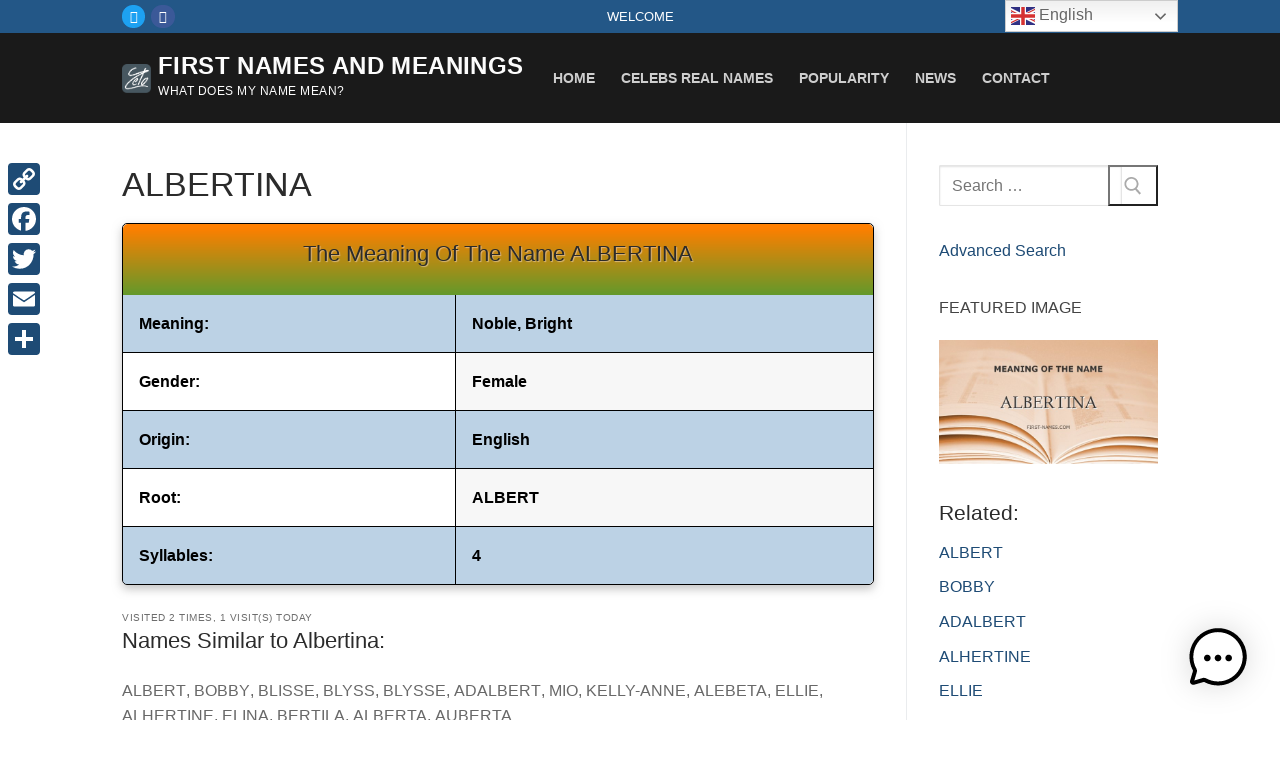

--- FILE ---
content_type: text/html; charset=UTF-8
request_url: https://first-names.com/name/albertina/
body_size: 29517
content:
<!doctype html>
<html lang="en" prefix="og: https://ogp.me/ns#">
<head><script data-no-optimize="1">var litespeed_docref=sessionStorage.getItem("litespeed_docref");litespeed_docref&&(Object.defineProperty(document,"referrer",{get:function(){return litespeed_docref}}),sessionStorage.removeItem("litespeed_docref"));</script>
	<meta charset="UTF-8">
	<meta name="viewport" content="width=device-width, initial-scale=1, maximum-scale=10.0, user-scalable=yes">
	<link rel="profile" href="https://gmpg.org/xfn/11">
	
<!-- Search Engine Optimization by Rank Math - https://rankmath.com/ -->
<title>ALBERTINA Name Meaning, Origin and Popularity | First-Names.com</title>
<meta name="description" content="Discover the meaning of ALBERTINA: Noble, Bright. Learn about this English Female name's origin, popularity trends, and more. Explore ALBERTINA and thousands of other names here." />
<meta name="robots" content="follow, index, max-snippet:-1, max-video-preview:-1, max-image-preview:large"/>
<link rel="canonical" href="https://first-names.com/name/albertina/" />
<meta property="og:locale" content="en_US" />
<meta property="og:type" content="article" />
<meta property="og:title" content="ALBERTINA - First Names and Meanings" />
<meta property="og:description" content="The Meaning Of The Name ALBERTINA Meaning: Noble, Bright Gender: Female Origin: English Root: ALBERT Syllables: 4" />
<meta property="og:url" content="https://first-names.com/name/albertina/" />
<meta property="og:site_name" content="First Names and Meanings" />
<meta property="article:author" content="https://www.facebook.com/first.name.meanings" />
<meta property="article:tag" content="4 syllables" />
<meta property="article:tag" content="ALBERT" />
<meta property="article:tag" content="ALBERTINA" />
<meta property="article:tag" content="Bright" />
<meta property="article:tag" content="English" />
<meta property="article:tag" content="Female" />
<meta property="article:tag" content="Noble" />
<meta property="article:section" content="Name" />
<meta property="og:image" content="https://first-names.com/wp-content/uploads/albertina.jpg" />
<meta property="og:image:secure_url" content="https://first-names.com/wp-content/uploads/albertina.jpg" />
<meta property="og:image:width" content="640" />
<meta property="og:image:height" content="360" />
<meta property="og:image:alt" content="ALBERTINA" />
<meta property="og:image:type" content="image/jpeg" />
<meta property="article:published_time" content="2023-07-09T17:02:44-04:00" />
<meta name="twitter:card" content="summary_large_image" />
<meta name="twitter:title" content="ALBERTINA - First Names and Meanings" />
<meta name="twitter:description" content="The Meaning Of The Name ALBERTINA Meaning: Noble, Bright Gender: Female Origin: English Root: ALBERT Syllables: 4" />
<meta name="twitter:creator" content="@firstnamescom" />
<meta name="twitter:image" content="https://first-names.com/wp-content/uploads/albertina.jpg" />
<meta name="twitter:label1" content="Written by" />
<meta name="twitter:data1" content="Zelo" />
<meta name="twitter:label2" content="Time to read" />
<meta name="twitter:data2" content="Less than a minute" />
<script type="application/ld+json" class="rank-math-schema">{"@context":"https://schema.org","@graph":[{"@type":["Person","Organization"],"@id":"https://first-names.com/#person","name":"Honcho","logo":{"@type":"ImageObject","@id":"https://first-names.com/#logo","url":"https://first-names.com/wp-content/uploads/2023/07/zelo-logo.png","contentUrl":"https://first-names.com/wp-content/uploads/2023/07/zelo-logo.png","caption":"First Names and Meanings","inLanguage":"en","width":"150","height":"150"},"image":{"@type":"ImageObject","@id":"https://first-names.com/#logo","url":"https://first-names.com/wp-content/uploads/2023/07/zelo-logo.png","contentUrl":"https://first-names.com/wp-content/uploads/2023/07/zelo-logo.png","caption":"First Names and Meanings","inLanguage":"en","width":"150","height":"150"}},{"@type":"WebSite","@id":"https://first-names.com/#website","url":"https://first-names.com","name":"First Names and Meanings","alternateName":"Zelo Firstnames","publisher":{"@id":"https://first-names.com/#person"},"inLanguage":"en"},{"@type":"ImageObject","@id":"https://first-names.com/wp-content/uploads/albertina.jpg","url":"https://first-names.com/wp-content/uploads/albertina.jpg","width":"640","height":"360","caption":"ALBERTINA","inLanguage":"en"},{"@type":"WebPage","@id":"https://first-names.com/name/albertina/#webpage","url":"https://first-names.com/name/albertina/","name":"ALBERTINA - First Names and Meanings","datePublished":"2023-07-09T17:02:44-04:00","dateModified":"2023-07-09T17:02:44-04:00","isPartOf":{"@id":"https://first-names.com/#website"},"primaryImageOfPage":{"@id":"https://first-names.com/wp-content/uploads/albertina.jpg"},"inLanguage":"en"},{"@type":"Person","@id":"https://first-names.com/name/albertina/#author","name":"Zelo","image":{"@type":"ImageObject","@id":"https://first-names.com/wp-content/uploads/2023/07/zelo-logo.png","url":"https://first-names.com/wp-content/uploads/2023/07/zelo-logo.png","caption":"Zelo","inLanguage":"en"},"sameAs":["https://first-names.com","https://www.facebook.com/first.name.meanings","https://twitter.com/firstnamescom","https://flipboard.com/@nemodia/what-s-in-a-name-kvs9qa6ry","http://first-names.blogspot.com/"]},{"@type":"BlogPosting","headline":"ALBERTINA - First Names and Meanings:","datePublished":"2023-07-09T17:02:44-04:00","dateModified":"2023-07-09T17:02:44-04:00","articleSection":"Name","author":{"@id":"https://first-names.com/name/albertina/#author","name":"Zelo"},"publisher":{"@id":"https://first-names.com/#person"},"description":"The Meaning Of The Name ALBERTINA Meaning: Noble, Bright Gender: Female Origin: English Root: ALBERT Syllables: 4","name":"ALBERTINA - First Names and Meanings:","@id":"https://first-names.com/name/albertina/#richSnippet","isPartOf":{"@id":"https://first-names.com/name/albertina/#webpage"},"image":{"@id":"https://first-names.com/wp-content/uploads/albertina.jpg"},"inLanguage":"en","mainEntityOfPage":{"@id":"https://first-names.com/name/albertina/#webpage"}}]}</script>
<!-- /Rank Math WordPress SEO plugin -->

<link rel='dns-prefetch' href='//static.addtoany.com' />
<link rel='dns-prefetch' href='//www.googletagmanager.com' />
<link rel='dns-prefetch' href='//pagead2.googlesyndication.com' />
<link rel="alternate" type="application/rss+xml" title="First Names and Meanings &raquo; Feed" href="https://first-names.com/feed/" />
<link rel="alternate" type="application/rss+xml" title="First Names and Meanings &raquo; Comments Feed" href="https://first-names.com/comments/feed/" />
<link rel="alternate" type="application/rss+xml" title="First Names and Meanings &raquo; ALBERTINA Comments Feed" href="https://first-names.com/name/albertina/feed/" />
<link rel="alternate" title="oEmbed (JSON)" type="application/json+oembed" href="https://first-names.com/wp-json/oembed/1.0/embed?url=https%3A%2F%2Ffirst-names.com%2Fname%2Falbertina%2F" />
<link rel="alternate" title="oEmbed (XML)" type="text/xml+oembed" href="https://first-names.com/wp-json/oembed/1.0/embed?url=https%3A%2F%2Ffirst-names.com%2Fname%2Falbertina%2F&#038;format=xml" />
<style type="text/css" media="all">
.wpautoterms-footer{background-color:#ffffff;text-align:center;}
.wpautoterms-footer a{color:#000000;font-family:Arial, sans-serif;font-size:14px;}
.wpautoterms-footer .separator{color:#cccccc;font-family:Arial, sans-serif;font-size:14px;}</style>
<style id='wp-img-auto-sizes-contain-inline-css' type='text/css'>
img:is([sizes=auto i],[sizes^="auto," i]){contain-intrinsic-size:3000px 1500px}
/*# sourceURL=wp-img-auto-sizes-contain-inline-css */
</style>

<style id='wp-emoji-styles-inline-css' type='text/css'>

	img.wp-smiley, img.emoji {
		display: inline !important;
		border: none !important;
		box-shadow: none !important;
		height: 1em !important;
		width: 1em !important;
		margin: 0 0.07em !important;
		vertical-align: -0.1em !important;
		background: none !important;
		padding: 0 !important;
	}
/*# sourceURL=wp-emoji-styles-inline-css */
</style>
<link rel='stylesheet' id='wp-block-library-css' href='https://first-names.com/wp-includes/css/dist/block-library/style.min.css?ver=6.9' type='text/css' media='all' />
<style id='classic-theme-styles-inline-css' type='text/css'>
/*! This file is auto-generated */
.wp-block-button__link{color:#fff;background-color:#32373c;border-radius:9999px;box-shadow:none;text-decoration:none;padding:calc(.667em + 2px) calc(1.333em + 2px);font-size:1.125em}.wp-block-file__button{background:#32373c;color:#fff;text-decoration:none}
/*# sourceURL=/wp-includes/css/classic-themes.min.css */
</style>
<style id='search-meter-recent-searches-style-inline-css' type='text/css'>
.wp-block-search-meter-recent-searches>h2{margin-block-end:0;margin-block-start:0}.wp-block-search-meter-recent-searches>ul{list-style:none;padding-left:0}

/*# sourceURL=https://first-names.com/wp-content/plugins/search-meter/blocks/build/recent-searches/style-index.css */
</style>
<style id='search-meter-popular-searches-style-inline-css' type='text/css'>
.wp-block-search-meter-popular-searches>h2{margin-block-end:0;margin-block-start:0}.wp-block-search-meter-popular-searches>ul{list-style:none;padding-left:0}

/*# sourceURL=https://first-names.com/wp-content/plugins/search-meter/blocks/build/popular-searches/style-index.css */
</style>
<link rel='stylesheet' id='mpp_gutenberg-css' href='https://first-names.com/wp-content/plugins/metronet-profile-picture/dist/blocks.style.build.css?ver=2.6.3' type='text/css' media='all' />
<style id='global-styles-inline-css' type='text/css'>
:root{--wp--preset--aspect-ratio--square: 1;--wp--preset--aspect-ratio--4-3: 4/3;--wp--preset--aspect-ratio--3-4: 3/4;--wp--preset--aspect-ratio--3-2: 3/2;--wp--preset--aspect-ratio--2-3: 2/3;--wp--preset--aspect-ratio--16-9: 16/9;--wp--preset--aspect-ratio--9-16: 9/16;--wp--preset--color--black: #000000;--wp--preset--color--cyan-bluish-gray: #abb8c3;--wp--preset--color--white: #ffffff;--wp--preset--color--pale-pink: #f78da7;--wp--preset--color--vivid-red: #cf2e2e;--wp--preset--color--luminous-vivid-orange: #ff6900;--wp--preset--color--luminous-vivid-amber: #fcb900;--wp--preset--color--light-green-cyan: #7bdcb5;--wp--preset--color--vivid-green-cyan: #00d084;--wp--preset--color--pale-cyan-blue: #8ed1fc;--wp--preset--color--vivid-cyan-blue: #0693e3;--wp--preset--color--vivid-purple: #9b51e0;--wp--preset--gradient--vivid-cyan-blue-to-vivid-purple: linear-gradient(135deg,rgb(6,147,227) 0%,rgb(155,81,224) 100%);--wp--preset--gradient--light-green-cyan-to-vivid-green-cyan: linear-gradient(135deg,rgb(122,220,180) 0%,rgb(0,208,130) 100%);--wp--preset--gradient--luminous-vivid-amber-to-luminous-vivid-orange: linear-gradient(135deg,rgb(252,185,0) 0%,rgb(255,105,0) 100%);--wp--preset--gradient--luminous-vivid-orange-to-vivid-red: linear-gradient(135deg,rgb(255,105,0) 0%,rgb(207,46,46) 100%);--wp--preset--gradient--very-light-gray-to-cyan-bluish-gray: linear-gradient(135deg,rgb(238,238,238) 0%,rgb(169,184,195) 100%);--wp--preset--gradient--cool-to-warm-spectrum: linear-gradient(135deg,rgb(74,234,220) 0%,rgb(151,120,209) 20%,rgb(207,42,186) 40%,rgb(238,44,130) 60%,rgb(251,105,98) 80%,rgb(254,248,76) 100%);--wp--preset--gradient--blush-light-purple: linear-gradient(135deg,rgb(255,206,236) 0%,rgb(152,150,240) 100%);--wp--preset--gradient--blush-bordeaux: linear-gradient(135deg,rgb(254,205,165) 0%,rgb(254,45,45) 50%,rgb(107,0,62) 100%);--wp--preset--gradient--luminous-dusk: linear-gradient(135deg,rgb(255,203,112) 0%,rgb(199,81,192) 50%,rgb(65,88,208) 100%);--wp--preset--gradient--pale-ocean: linear-gradient(135deg,rgb(255,245,203) 0%,rgb(182,227,212) 50%,rgb(51,167,181) 100%);--wp--preset--gradient--electric-grass: linear-gradient(135deg,rgb(202,248,128) 0%,rgb(113,206,126) 100%);--wp--preset--gradient--midnight: linear-gradient(135deg,rgb(2,3,129) 0%,rgb(40,116,252) 100%);--wp--preset--font-size--small: 13px;--wp--preset--font-size--medium: 20px;--wp--preset--font-size--large: 36px;--wp--preset--font-size--x-large: 42px;--wp--preset--spacing--20: 0.44rem;--wp--preset--spacing--30: 0.67rem;--wp--preset--spacing--40: 1rem;--wp--preset--spacing--50: 1.5rem;--wp--preset--spacing--60: 2.25rem;--wp--preset--spacing--70: 3.38rem;--wp--preset--spacing--80: 5.06rem;--wp--preset--shadow--natural: 6px 6px 9px rgba(0, 0, 0, 0.2);--wp--preset--shadow--deep: 12px 12px 50px rgba(0, 0, 0, 0.4);--wp--preset--shadow--sharp: 6px 6px 0px rgba(0, 0, 0, 0.2);--wp--preset--shadow--outlined: 6px 6px 0px -3px rgb(255, 255, 255), 6px 6px rgb(0, 0, 0);--wp--preset--shadow--crisp: 6px 6px 0px rgb(0, 0, 0);}:where(.is-layout-flex){gap: 0.5em;}:where(.is-layout-grid){gap: 0.5em;}body .is-layout-flex{display: flex;}.is-layout-flex{flex-wrap: wrap;align-items: center;}.is-layout-flex > :is(*, div){margin: 0;}body .is-layout-grid{display: grid;}.is-layout-grid > :is(*, div){margin: 0;}:where(.wp-block-columns.is-layout-flex){gap: 2em;}:where(.wp-block-columns.is-layout-grid){gap: 2em;}:where(.wp-block-post-template.is-layout-flex){gap: 1.25em;}:where(.wp-block-post-template.is-layout-grid){gap: 1.25em;}.has-black-color{color: var(--wp--preset--color--black) !important;}.has-cyan-bluish-gray-color{color: var(--wp--preset--color--cyan-bluish-gray) !important;}.has-white-color{color: var(--wp--preset--color--white) !important;}.has-pale-pink-color{color: var(--wp--preset--color--pale-pink) !important;}.has-vivid-red-color{color: var(--wp--preset--color--vivid-red) !important;}.has-luminous-vivid-orange-color{color: var(--wp--preset--color--luminous-vivid-orange) !important;}.has-luminous-vivid-amber-color{color: var(--wp--preset--color--luminous-vivid-amber) !important;}.has-light-green-cyan-color{color: var(--wp--preset--color--light-green-cyan) !important;}.has-vivid-green-cyan-color{color: var(--wp--preset--color--vivid-green-cyan) !important;}.has-pale-cyan-blue-color{color: var(--wp--preset--color--pale-cyan-blue) !important;}.has-vivid-cyan-blue-color{color: var(--wp--preset--color--vivid-cyan-blue) !important;}.has-vivid-purple-color{color: var(--wp--preset--color--vivid-purple) !important;}.has-black-background-color{background-color: var(--wp--preset--color--black) !important;}.has-cyan-bluish-gray-background-color{background-color: var(--wp--preset--color--cyan-bluish-gray) !important;}.has-white-background-color{background-color: var(--wp--preset--color--white) !important;}.has-pale-pink-background-color{background-color: var(--wp--preset--color--pale-pink) !important;}.has-vivid-red-background-color{background-color: var(--wp--preset--color--vivid-red) !important;}.has-luminous-vivid-orange-background-color{background-color: var(--wp--preset--color--luminous-vivid-orange) !important;}.has-luminous-vivid-amber-background-color{background-color: var(--wp--preset--color--luminous-vivid-amber) !important;}.has-light-green-cyan-background-color{background-color: var(--wp--preset--color--light-green-cyan) !important;}.has-vivid-green-cyan-background-color{background-color: var(--wp--preset--color--vivid-green-cyan) !important;}.has-pale-cyan-blue-background-color{background-color: var(--wp--preset--color--pale-cyan-blue) !important;}.has-vivid-cyan-blue-background-color{background-color: var(--wp--preset--color--vivid-cyan-blue) !important;}.has-vivid-purple-background-color{background-color: var(--wp--preset--color--vivid-purple) !important;}.has-black-border-color{border-color: var(--wp--preset--color--black) !important;}.has-cyan-bluish-gray-border-color{border-color: var(--wp--preset--color--cyan-bluish-gray) !important;}.has-white-border-color{border-color: var(--wp--preset--color--white) !important;}.has-pale-pink-border-color{border-color: var(--wp--preset--color--pale-pink) !important;}.has-vivid-red-border-color{border-color: var(--wp--preset--color--vivid-red) !important;}.has-luminous-vivid-orange-border-color{border-color: var(--wp--preset--color--luminous-vivid-orange) !important;}.has-luminous-vivid-amber-border-color{border-color: var(--wp--preset--color--luminous-vivid-amber) !important;}.has-light-green-cyan-border-color{border-color: var(--wp--preset--color--light-green-cyan) !important;}.has-vivid-green-cyan-border-color{border-color: var(--wp--preset--color--vivid-green-cyan) !important;}.has-pale-cyan-blue-border-color{border-color: var(--wp--preset--color--pale-cyan-blue) !important;}.has-vivid-cyan-blue-border-color{border-color: var(--wp--preset--color--vivid-cyan-blue) !important;}.has-vivid-purple-border-color{border-color: var(--wp--preset--color--vivid-purple) !important;}.has-vivid-cyan-blue-to-vivid-purple-gradient-background{background: var(--wp--preset--gradient--vivid-cyan-blue-to-vivid-purple) !important;}.has-light-green-cyan-to-vivid-green-cyan-gradient-background{background: var(--wp--preset--gradient--light-green-cyan-to-vivid-green-cyan) !important;}.has-luminous-vivid-amber-to-luminous-vivid-orange-gradient-background{background: var(--wp--preset--gradient--luminous-vivid-amber-to-luminous-vivid-orange) !important;}.has-luminous-vivid-orange-to-vivid-red-gradient-background{background: var(--wp--preset--gradient--luminous-vivid-orange-to-vivid-red) !important;}.has-very-light-gray-to-cyan-bluish-gray-gradient-background{background: var(--wp--preset--gradient--very-light-gray-to-cyan-bluish-gray) !important;}.has-cool-to-warm-spectrum-gradient-background{background: var(--wp--preset--gradient--cool-to-warm-spectrum) !important;}.has-blush-light-purple-gradient-background{background: var(--wp--preset--gradient--blush-light-purple) !important;}.has-blush-bordeaux-gradient-background{background: var(--wp--preset--gradient--blush-bordeaux) !important;}.has-luminous-dusk-gradient-background{background: var(--wp--preset--gradient--luminous-dusk) !important;}.has-pale-ocean-gradient-background{background: var(--wp--preset--gradient--pale-ocean) !important;}.has-electric-grass-gradient-background{background: var(--wp--preset--gradient--electric-grass) !important;}.has-midnight-gradient-background{background: var(--wp--preset--gradient--midnight) !important;}.has-small-font-size{font-size: var(--wp--preset--font-size--small) !important;}.has-medium-font-size{font-size: var(--wp--preset--font-size--medium) !important;}.has-large-font-size{font-size: var(--wp--preset--font-size--large) !important;}.has-x-large-font-size{font-size: var(--wp--preset--font-size--x-large) !important;}
:where(.wp-block-post-template.is-layout-flex){gap: 1.25em;}:where(.wp-block-post-template.is-layout-grid){gap: 1.25em;}
:where(.wp-block-term-template.is-layout-flex){gap: 1.25em;}:where(.wp-block-term-template.is-layout-grid){gap: 1.25em;}
:where(.wp-block-columns.is-layout-flex){gap: 2em;}:where(.wp-block-columns.is-layout-grid){gap: 2em;}
:root :where(.wp-block-pullquote){font-size: 1.5em;line-height: 1.6;}
/*# sourceURL=global-styles-inline-css */
</style>
<link rel='stylesheet' id='wpautoterms_css-css' href='https://first-names.com/wp-content/plugins/auto-terms-of-service-and-privacy-policy/css/wpautoterms.css?ver=6.9' type='text/css' media='all' />
<link rel='stylesheet' id='vlp-public-css' href='https://first-names.com/wp-content/plugins/visual-link-preview/dist/public.css?ver=2.3.0' type='text/css' media='all' />
<link rel='stylesheet' id='wikipedia-preview-link-style-css' href='https://first-names.com/wp-content/plugins/wikipedia-preview/libs/wikipedia-preview-link.css?ver=1.17.0' type='text/css' media='all' />
<link rel='stylesheet' id='mwai_chatbot_theme_timeless-css' href='https://first-names.com/wp-content/plugins/ai-engine/themes/timeless.css?ver=1767501182' type='text/css' media='all' />
<link rel='stylesheet' id='crp-style-text-only-css' href='https://first-names.com/wp-content/plugins/contextual-related-posts/css/text-only.min.css?ver=4.1.0' type='text/css' media='all' />
<link rel='stylesheet' id='wpel-style-css' href='https://first-names.com/wp-content/plugins/wp-external-links/public/css/wpel.css?ver=2.63' type='text/css' media='all' />
<link rel='stylesheet' id='wpdiscuz-frontend-css-css' href='https://first-names.com/wp-content/plugins/wpdiscuz/themes/default/style.css?ver=7.6.45' type='text/css' media='all' />
<style id='wpdiscuz-frontend-css-inline-css' type='text/css'>
 #wpdcom .wpd-blog-administrator .wpd-comment-label{color:#ffffff;background-color:#00B38F;border:none}#wpdcom .wpd-blog-administrator .wpd-comment-author, #wpdcom .wpd-blog-administrator .wpd-comment-author a{color:#00B38F}#wpdcom.wpd-layout-1 .wpd-comment .wpd-blog-administrator .wpd-avatar img{border-color:#00B38F}#wpdcom.wpd-layout-2 .wpd-comment.wpd-reply .wpd-comment-wrap.wpd-blog-administrator{border-left:3px solid #00B38F}#wpdcom.wpd-layout-2 .wpd-comment .wpd-blog-administrator .wpd-avatar img{border-bottom-color:#00B38F}#wpdcom.wpd-layout-3 .wpd-blog-administrator .wpd-comment-subheader{border-top:1px dashed #00B38F}#wpdcom.wpd-layout-3 .wpd-reply .wpd-blog-administrator .wpd-comment-right{border-left:1px solid #00B38F}#wpdcom .wpd-blog-editor .wpd-comment-label{color:#ffffff;background-color:#00B38F;border:none}#wpdcom .wpd-blog-editor .wpd-comment-author, #wpdcom .wpd-blog-editor .wpd-comment-author a{color:#00B38F}#wpdcom.wpd-layout-1 .wpd-comment .wpd-blog-editor .wpd-avatar img{border-color:#00B38F}#wpdcom.wpd-layout-2 .wpd-comment.wpd-reply .wpd-comment-wrap.wpd-blog-editor{border-left:3px solid #00B38F}#wpdcom.wpd-layout-2 .wpd-comment .wpd-blog-editor .wpd-avatar img{border-bottom-color:#00B38F}#wpdcom.wpd-layout-3 .wpd-blog-editor .wpd-comment-subheader{border-top:1px dashed #00B38F}#wpdcom.wpd-layout-3 .wpd-reply .wpd-blog-editor .wpd-comment-right{border-left:1px solid #00B38F}#wpdcom .wpd-blog-author .wpd-comment-label{color:#ffffff;background-color:#00B38F;border:none}#wpdcom .wpd-blog-author .wpd-comment-author, #wpdcom .wpd-blog-author .wpd-comment-author a{color:#00B38F}#wpdcom.wpd-layout-1 .wpd-comment .wpd-blog-author .wpd-avatar img{border-color:#00B38F}#wpdcom.wpd-layout-2 .wpd-comment .wpd-blog-author .wpd-avatar img{border-bottom-color:#00B38F}#wpdcom.wpd-layout-3 .wpd-blog-author .wpd-comment-subheader{border-top:1px dashed #00B38F}#wpdcom.wpd-layout-3 .wpd-reply .wpd-blog-author .wpd-comment-right{border-left:1px solid #00B38F}#wpdcom .wpd-blog-contributor .wpd-comment-label{color:#ffffff;background-color:#00B38F;border:none}#wpdcom .wpd-blog-contributor .wpd-comment-author, #wpdcom .wpd-blog-contributor .wpd-comment-author a{color:#00B38F}#wpdcom.wpd-layout-1 .wpd-comment .wpd-blog-contributor .wpd-avatar img{border-color:#00B38F}#wpdcom.wpd-layout-2 .wpd-comment .wpd-blog-contributor .wpd-avatar img{border-bottom-color:#00B38F}#wpdcom.wpd-layout-3 .wpd-blog-contributor .wpd-comment-subheader{border-top:1px dashed #00B38F}#wpdcom.wpd-layout-3 .wpd-reply .wpd-blog-contributor .wpd-comment-right{border-left:1px solid #00B38F}#wpdcom .wpd-blog-subscriber .wpd-comment-label{color:#ffffff;background-color:#00B38F;border:none}#wpdcom .wpd-blog-subscriber .wpd-comment-author, #wpdcom .wpd-blog-subscriber .wpd-comment-author a{color:#00B38F}#wpdcom.wpd-layout-2 .wpd-comment .wpd-blog-subscriber .wpd-avatar img{border-bottom-color:#00B38F}#wpdcom.wpd-layout-3 .wpd-blog-subscriber .wpd-comment-subheader{border-top:1px dashed #00B38F}#wpdcom .wpd-blog-manage_wpautoterms_pages .wpd-comment-label{color:#ffffff;background-color:#00B38F;border:none}#wpdcom .wpd-blog-manage_wpautoterms_pages .wpd-comment-author, #wpdcom .wpd-blog-manage_wpautoterms_pages .wpd-comment-author a{color:#00B38F}#wpdcom.wpd-layout-1 .wpd-comment .wpd-blog-manage_wpautoterms_pages .wpd-avatar img{border-color:#00B38F}#wpdcom.wpd-layout-2 .wpd-comment .wpd-blog-manage_wpautoterms_pages .wpd-avatar img{border-bottom-color:#00B38F}#wpdcom.wpd-layout-3 .wpd-blog-manage_wpautoterms_pages .wpd-comment-subheader{border-top:1px dashed #00B38F}#wpdcom.wpd-layout-3 .wpd-reply .wpd-blog-manage_wpautoterms_pages .wpd-comment-right{border-left:1px solid #00B38F}#wpdcom .wpd-blog-manage_wpautoterms_pages_editor .wpd-comment-label{color:#ffffff;background-color:#00B38F;border:none}#wpdcom .wpd-blog-manage_wpautoterms_pages_editor .wpd-comment-author, #wpdcom .wpd-blog-manage_wpautoterms_pages_editor .wpd-comment-author a{color:#00B38F}#wpdcom.wpd-layout-1 .wpd-comment .wpd-blog-manage_wpautoterms_pages_editor .wpd-avatar img{border-color:#00B38F}#wpdcom.wpd-layout-2 .wpd-comment .wpd-blog-manage_wpautoterms_pages_editor .wpd-avatar img{border-bottom-color:#00B38F}#wpdcom.wpd-layout-3 .wpd-blog-manage_wpautoterms_pages_editor .wpd-comment-subheader{border-top:1px dashed #00B38F}#wpdcom.wpd-layout-3 .wpd-reply .wpd-blog-manage_wpautoterms_pages_editor .wpd-comment-right{border-left:1px solid #00B38F}#wpdcom .wpd-blog-fdp_plugins_manager .wpd-comment-label{color:#ffffff;background-color:#00B38F;border:none}#wpdcom .wpd-blog-fdp_plugins_manager .wpd-comment-author, #wpdcom .wpd-blog-fdp_plugins_manager .wpd-comment-author a{color:#00B38F}#wpdcom.wpd-layout-1 .wpd-comment .wpd-blog-fdp_plugins_manager .wpd-avatar img{border-color:#00B38F}#wpdcom.wpd-layout-2 .wpd-comment .wpd-blog-fdp_plugins_manager .wpd-avatar img{border-bottom-color:#00B38F}#wpdcom.wpd-layout-3 .wpd-blog-fdp_plugins_manager .wpd-comment-subheader{border-top:1px dashed #00B38F}#wpdcom.wpd-layout-3 .wpd-reply .wpd-blog-fdp_plugins_manager .wpd-comment-right{border-left:1px solid #00B38F}#wpdcom .wpd-blog-fdp_plugins_viewer .wpd-comment-label{color:#ffffff;background-color:#00B38F;border:none}#wpdcom .wpd-blog-fdp_plugins_viewer .wpd-comment-author, #wpdcom .wpd-blog-fdp_plugins_viewer .wpd-comment-author a{color:#00B38F}#wpdcom.wpd-layout-1 .wpd-comment .wpd-blog-fdp_plugins_viewer .wpd-avatar img{border-color:#00B38F}#wpdcom.wpd-layout-2 .wpd-comment .wpd-blog-fdp_plugins_viewer .wpd-avatar img{border-bottom-color:#00B38F}#wpdcom.wpd-layout-3 .wpd-blog-fdp_plugins_viewer .wpd-comment-subheader{border-top:1px dashed #00B38F}#wpdcom.wpd-layout-3 .wpd-reply .wpd-blog-fdp_plugins_viewer .wpd-comment-right{border-left:1px solid #00B38F}#wpdcom .wpd-blog-post_author .wpd-comment-label{color:#ffffff;background-color:#00B38F;border:none}#wpdcom .wpd-blog-post_author .wpd-comment-author, #wpdcom .wpd-blog-post_author .wpd-comment-author a{color:#00B38F}#wpdcom .wpd-blog-post_author .wpd-avatar img{border-color:#00B38F}#wpdcom.wpd-layout-1 .wpd-comment .wpd-blog-post_author .wpd-avatar img{border-color:#00B38F}#wpdcom.wpd-layout-2 .wpd-comment.wpd-reply .wpd-comment-wrap.wpd-blog-post_author{border-left:3px solid #00B38F}#wpdcom.wpd-layout-2 .wpd-comment .wpd-blog-post_author .wpd-avatar img{border-bottom-color:#00B38F}#wpdcom.wpd-layout-3 .wpd-blog-post_author .wpd-comment-subheader{border-top:1px dashed #00B38F}#wpdcom.wpd-layout-3 .wpd-reply .wpd-blog-post_author .wpd-comment-right{border-left:1px solid #00B38F}#wpdcom .wpd-blog-guest .wpd-comment-label{color:#ffffff;background-color:#00B38F;border:none}#wpdcom .wpd-blog-guest .wpd-comment-author, #wpdcom .wpd-blog-guest .wpd-comment-author a{color:#00B38F}#wpdcom.wpd-layout-3 .wpd-blog-guest .wpd-comment-subheader{border-top:1px dashed #00B38F}#comments, #respond, .comments-area, #wpdcom{}#wpdcom .ql-editor > *{color:#777777}#wpdcom .ql-editor::before{}#wpdcom .ql-toolbar{border:1px solid #DDDDDD;border-top:none}#wpdcom .ql-container{border:1px solid #DDDDDD;border-bottom:none}#wpdcom .wpd-form-row .wpdiscuz-item input[type="text"], #wpdcom .wpd-form-row .wpdiscuz-item input[type="email"], #wpdcom .wpd-form-row .wpdiscuz-item input[type="url"], #wpdcom .wpd-form-row .wpdiscuz-item input[type="color"], #wpdcom .wpd-form-row .wpdiscuz-item input[type="date"], #wpdcom .wpd-form-row .wpdiscuz-item input[type="datetime"], #wpdcom .wpd-form-row .wpdiscuz-item input[type="datetime-local"], #wpdcom .wpd-form-row .wpdiscuz-item input[type="month"], #wpdcom .wpd-form-row .wpdiscuz-item input[type="number"], #wpdcom .wpd-form-row .wpdiscuz-item input[type="time"], #wpdcom textarea, #wpdcom select{border:1px solid #DDDDDD;color:#777777}#wpdcom .wpd-form-row .wpdiscuz-item textarea{border:1px solid #DDDDDD}#wpdcom input::placeholder, #wpdcom textarea::placeholder, #wpdcom input::-moz-placeholder, #wpdcom textarea::-webkit-input-placeholder{}#wpdcom .wpd-comment-text{color:#777777}#wpdcom .wpd-thread-head .wpd-thread-info{border-bottom:2px solid #00B38F}#wpdcom .wpd-thread-head .wpd-thread-info.wpd-reviews-tab svg{fill:#00B38F}#wpdcom .wpd-thread-head .wpdiscuz-user-settings{border-bottom:2px solid #00B38F}#wpdcom .wpd-thread-head .wpdiscuz-user-settings:hover{color:#00B38F}#wpdcom .wpd-comment .wpd-follow-link:hover{color:#00B38F}#wpdcom .wpd-comment-status .wpd-sticky{color:#00B38F}#wpdcom .wpd-thread-filter .wpdf-active{color:#00B38F;border-bottom-color:#00B38F}#wpdcom .wpd-comment-info-bar{border:1px dashed #33c3a6;background:#e6f8f4}#wpdcom .wpd-comment-info-bar .wpd-current-view i{color:#00B38F}#wpdcom .wpd-filter-view-all:hover{background:#00B38F}#wpdcom .wpdiscuz-item .wpdiscuz-rating > label{color:#DDDDDD}#wpdcom .wpdiscuz-item .wpdiscuz-rating:not(:checked) > label:hover, .wpdiscuz-rating:not(:checked) > label:hover ~ label{}#wpdcom .wpdiscuz-item .wpdiscuz-rating > input ~ label:hover, #wpdcom .wpdiscuz-item .wpdiscuz-rating > input:not(:checked) ~ label:hover ~ label, #wpdcom .wpdiscuz-item .wpdiscuz-rating > input:not(:checked) ~ label:hover ~ label{color:#FFED85}#wpdcom .wpdiscuz-item .wpdiscuz-rating > input:checked ~ label:hover, #wpdcom .wpdiscuz-item .wpdiscuz-rating > input:checked ~ label:hover, #wpdcom .wpdiscuz-item .wpdiscuz-rating > label:hover ~ input:checked ~ label, #wpdcom .wpdiscuz-item .wpdiscuz-rating > input:checked + label:hover ~ label, #wpdcom .wpdiscuz-item .wpdiscuz-rating > input:checked ~ label:hover ~ label, .wpd-custom-field .wcf-active-star, #wpdcom .wpdiscuz-item .wpdiscuz-rating > input:checked ~ label{color:#FFD700}#wpd-post-rating .wpd-rating-wrap .wpd-rating-stars svg .wpd-star{fill:#DDDDDD}#wpd-post-rating .wpd-rating-wrap .wpd-rating-stars svg .wpd-active{fill:#FFD700}#wpd-post-rating .wpd-rating-wrap .wpd-rate-starts svg .wpd-star{fill:#DDDDDD}#wpd-post-rating .wpd-rating-wrap .wpd-rate-starts:hover svg .wpd-star{fill:#FFED85}#wpd-post-rating.wpd-not-rated .wpd-rating-wrap .wpd-rate-starts svg:hover ~ svg .wpd-star{fill:#DDDDDD}.wpdiscuz-post-rating-wrap .wpd-rating .wpd-rating-wrap .wpd-rating-stars svg .wpd-star{fill:#DDDDDD}.wpdiscuz-post-rating-wrap .wpd-rating .wpd-rating-wrap .wpd-rating-stars svg .wpd-active{fill:#FFD700}#wpdcom .wpd-comment .wpd-follow-active{color:#ff7a00}#wpdcom .page-numbers{color:#555;border:#555 1px solid}#wpdcom span.current{background:#555}#wpdcom.wpd-layout-1 .wpd-new-loaded-comment > .wpd-comment-wrap > .wpd-comment-right{background:#FFFAD6}#wpdcom.wpd-layout-2 .wpd-new-loaded-comment.wpd-comment > .wpd-comment-wrap > .wpd-comment-right{background:#FFFAD6}#wpdcom.wpd-layout-2 .wpd-new-loaded-comment.wpd-comment.wpd-reply > .wpd-comment-wrap > .wpd-comment-right{background:transparent}#wpdcom.wpd-layout-2 .wpd-new-loaded-comment.wpd-comment.wpd-reply > .wpd-comment-wrap{background:#FFFAD6}#wpdcom.wpd-layout-3 .wpd-new-loaded-comment.wpd-comment > .wpd-comment-wrap > .wpd-comment-right{background:#FFFAD6}#wpdcom .wpd-follow:hover i, #wpdcom .wpd-unfollow:hover i, #wpdcom .wpd-comment .wpd-follow-active:hover i{color:#00B38F}#wpdcom .wpdiscuz-readmore{cursor:pointer;color:#00B38F}.wpd-custom-field .wcf-pasiv-star, #wpcomm .wpdiscuz-item .wpdiscuz-rating > label{color:#DDDDDD}.wpd-wrapper .wpd-list-item.wpd-active{border-top:3px solid #00B38F}#wpdcom.wpd-layout-2 .wpd-comment.wpd-reply.wpd-unapproved-comment .wpd-comment-wrap{border-left:3px solid #FFFAD6}#wpdcom.wpd-layout-3 .wpd-comment.wpd-reply.wpd-unapproved-comment .wpd-comment-right{border-left:1px solid #FFFAD6}#wpdcom .wpd-prim-button{background-color:#07B290;color:#FFFFFF}#wpdcom .wpd_label__check i.wpdicon-on{color:#07B290;border:1px solid #83d9c8}#wpd-bubble-wrapper #wpd-bubble-all-comments-count{color:#1DB99A}#wpd-bubble-wrapper > div{background-color:#1DB99A}#wpd-bubble-wrapper > #wpd-bubble #wpd-bubble-add-message{background-color:#1DB99A}#wpd-bubble-wrapper > #wpd-bubble #wpd-bubble-add-message::before{border-left-color:#1DB99A;border-right-color:#1DB99A}#wpd-bubble-wrapper.wpd-right-corner > #wpd-bubble #wpd-bubble-add-message::before{border-left-color:#1DB99A;border-right-color:#1DB99A}.wpd-inline-icon-wrapper path.wpd-inline-icon-first{fill:#1DB99A}.wpd-inline-icon-count{background-color:#1DB99A}.wpd-inline-icon-count::before{border-right-color:#1DB99A}.wpd-inline-form-wrapper::before{border-bottom-color:#1DB99A}.wpd-inline-form-question{background-color:#1DB99A}.wpd-inline-form{background-color:#1DB99A}.wpd-last-inline-comments-wrapper{border-color:#1DB99A}.wpd-last-inline-comments-wrapper::before{border-bottom-color:#1DB99A}.wpd-last-inline-comments-wrapper .wpd-view-all-inline-comments{background:#1DB99A}.wpd-last-inline-comments-wrapper .wpd-view-all-inline-comments:hover,.wpd-last-inline-comments-wrapper .wpd-view-all-inline-comments:active,.wpd-last-inline-comments-wrapper .wpd-view-all-inline-comments:focus{background-color:#1DB99A}#wpdcom .ql-snow .ql-tooltip[data-mode="link"]::before{content:"Enter link:"}#wpdcom .ql-snow .ql-tooltip.ql-editing a.ql-action::after{content:"Save"}.comments-area{width:auto}.ql-toolbar button{background:#fff}.comments-area a{text-decoration:underline !important}
/*# sourceURL=wpdiscuz-frontend-css-inline-css */
</style>
<link rel='stylesheet' id='quill-css-css' href='https://first-names.com/wp-content/plugins/wpdiscuz/assets/third-party/quill/quill.snow.css?ver=1.3.6' type='text/css' media='all' />
<link rel='stylesheet' id='wmu-colorbox-css-css' href='https://first-names.com/wp-content/plugins/wpdiscuz/assets/third-party/colorbox/colorbox.css?ver=6.9' type='text/css' media='all' />
<link rel='stylesheet' id='wpdiscuz-mu-css-css' href='https://first-names.com/wp-content/plugins/wpdiscuz/assets/css/wpdiscuz-mu-frontend.css?ver=6.9' type='text/css' media='all' />
<link rel='stylesheet' id='wpdiscuz-user-content-css-css' href='https://first-names.com/wp-content/plugins/wpdiscuz/assets/css/wpdiscuz-user-content.css?ver=7.6.45' type='text/css' media='all' />
<link rel='stylesheet' id='relevanssi-live-search-css' href='https://first-names.com/wp-content/plugins/relevanssi-live-ajax-search/assets/styles/style.css?ver=2.5' type='text/css' media='all' />
<link rel='stylesheet' id='addtoany-css' href='https://first-names.com/wp-content/plugins/add-to-any/addtoany.min.css?ver=1.16' type='text/css' media='all' />
<style id='addtoany-inline-css' type='text/css'>
@media screen and (max-width:1135px){
.a2a_floating_style.a2a_vertical_style{display:none;}
}
@media screen and (min-width:1136px){
.a2a_floating_style.a2a_default_style{display:none;}
}
.a2a_svg {background: rgb(30 75 117) !important }
/*# sourceURL=addtoany-inline-css */
</style>
<link rel='stylesheet' id='font-awesome-css' href='https://first-names.com/wp-content/plugins/elementor/assets/lib/font-awesome/css/font-awesome.min.css?ver=4.7.0' type='text/css' media='all' />
<link rel='stylesheet' id='customify-style-css' href='https://first-names.com/wp-content/themes/customify/style.min.css?ver=0.4.13' type='text/css' media='all' />
<style id='customify-style-inline-css' type='text/css'>
.customify-container, .layout-contained, .site-framed .site, .site-boxed .site { max-width: 1100px; } .main-layout-content .entry-content > .alignwide { width: calc( 1100px - 4em ); max-width: 100vw;  }.header-top .header--row-inner,body:not(.fl-builder-edit) .button,body:not(.fl-builder-edit) button:not(.menu-mobile-toggle, .components-button, .customize-partial-edit-shortcut-button),body:not(.fl-builder-edit) input[type="button"]:not(.ed_button),button.button,input[type="button"]:not(.ed_button, .components-button, .customize-partial-edit-shortcut-button),input[type="reset"]:not(.components-button, .customize-partial-edit-shortcut-button),input[type="submit"]:not(.components-button, .customize-partial-edit-shortcut-button),.pagination .nav-links > *:hover,.pagination .nav-links span,.nav-menu-desktop.style-full-height .primary-menu-ul > li.current-menu-item > a,.nav-menu-desktop.style-full-height .primary-menu-ul > li.current-menu-ancestor > a,.nav-menu-desktop.style-full-height .primary-menu-ul > li > a:hover,.posts-layout .readmore-button:hover{    background-color: #1e4b75;}.posts-layout .readmore-button {color: #1e4b75;}.pagination .nav-links > *:hover,.pagination .nav-links span,.entry-single .tags-links a:hover,.entry-single .cat-links a:hover,.posts-layout .readmore-button,.posts-layout .readmore-button:hover{    border-color: #1e4b75;}.customify-builder-btn{    background-color: #c3512f;}body{    color: #686868;}abbr, acronym {    border-bottom-color: #686868;}a                {                    color: #1e4b75;}a:hover,a:focus,.link-meta:hover, .link-meta a:hover{    color: #111111;}h2 + h3,.comments-area h2 + .comments-title,.h2 + h3,.comments-area .h2 + .comments-title,.page-breadcrumb {    border-top-color: #eaecee;}blockquote,.site-content .widget-area .menu li.current-menu-item > a:before{    border-left-color: #eaecee;}@media screen and (min-width: 64em) {    .comment-list .children li.comment {        border-left-color: #eaecee;    }    .comment-list .children li.comment:after {        background-color: #eaecee;    }}.page-titlebar, .page-breadcrumb,.posts-layout .entry-inner {    border-bottom-color: #eaecee;}.header-search-form .search-field,.entry-content .page-links a,.header-search-modal,.pagination .nav-links > *,.entry-footer .tags-links a, .entry-footer .cat-links a,.search .content-area article,.site-content .widget-area .menu li.current-menu-item > a,.posts-layout .entry-inner,.post-navigation .nav-links,article.comment .comment-meta,.widget-area .widget_pages li a, .widget-area .widget_categories li a, .widget-area .widget_archive li a, .widget-area .widget_meta li a, .widget-area .widget_nav_menu li a, .widget-area .widget_product_categories li a, .widget-area .widget_recent_entries li a, .widget-area .widget_rss li a,.widget-area .widget_recent_comments li{    border-color: #eaecee;}.header-search-modal::before {    border-top-color: #eaecee;    border-left-color: #eaecee;}@media screen and (min-width: 48em) {    .content-sidebar.sidebar_vertical_border .content-area {        border-right-color: #eaecee;    }    .sidebar-content.sidebar_vertical_border .content-area {        border-left-color: #eaecee;    }    .sidebar-sidebar-content.sidebar_vertical_border .sidebar-primary {        border-right-color: #eaecee;    }    .sidebar-sidebar-content.sidebar_vertical_border .sidebar-secondary {        border-right-color: #eaecee;    }    .content-sidebar-sidebar.sidebar_vertical_border .sidebar-primary {        border-left-color: #eaecee;    }    .content-sidebar-sidebar.sidebar_vertical_border .sidebar-secondary {        border-left-color: #eaecee;    }    .sidebar-content-sidebar.sidebar_vertical_border .content-area {        border-left-color: #eaecee;        border-right-color: #eaecee;    }    .sidebar-content-sidebar.sidebar_vertical_border .content-area {        border-left-color: #eaecee;        border-right-color: #eaecee;    }}article.comment .comment-post-author {background: #6d6d6d;}.pagination .nav-links > *,.link-meta,.link-meta a,.color-meta,.entry-single .tags-links:before,.entry-single .cats-links:before{    color: #6d6d6d;}h1, h2, h3, h4, h5, h6 { color: #2b2b2b;}.site-content .widget-title { color: #444444;}#page-cover {background-image: url("https://first-names.com/wp-content/themes/customify/assets/images/default-cover.jpg");}.sub-menu .li-duplicator {display:none !important;}.header-search_icon-item .header-search-modal  {border-style: solid;} .header-search_icon-item .search-field  {border-style: solid;} .dark-mode .header-search_box-item .search-form-fields, .header-search_box-item .search-form-fields  {border-style: solid;} .builder-item--footer_copyright, .builder-item--footer_copyright p {font-size: 14px;}body  {background-color: #FFFFFF;} .site-content .content-area  {background-color: #FFFFFF;} /* CSS for desktop */#page-cover .page-cover-inner {min-height: 300px;}.header--row.header-top .customify-grid, .header--row.header-top .style-full-height .primary-menu-ul > li > a {min-height: 33px;}.header--row.header-main .customify-grid, .header--row.header-main .style-full-height .primary-menu-ul > li > a {min-height: 90px;}.header--row.header-bottom .customify-grid, .header--row.header-bottom .style-full-height .primary-menu-ul > li > a {min-height: 55px;}.header-menu-sidebar-inner {text-align: left;}.site-header .site-branding img { max-width: 29px; } .site-header .cb-row--mobile .site-branding img { width: 29px; }.header--row .builder-first--nav-icon {text-align: right;}.header-search_icon-item .search-submit {margin-left: -40px;}.header-search_box-item .search-submit{margin-left: -40px;} .header-search_box-item .woo_bootster_search .search-submit{margin-left: -40px;} .header-search_box-item .header-search-form button.search-submit{margin-left:-40px;}.header--row .builder-first--primary-menu {text-align: right;}.footer--row .builder-item--footer-social-icons, .builder-item.builder-item--group .item--inner.builder-item--footer-social-icons {margin-top: 3px;margin-right: 3px;margin-bottom: 3px;margin-left: 3px;}/* CSS for tablet */@media screen and (max-width: 1024px) { #page-cover .page-cover-inner {min-height: 250px;}.header--row .builder-first--nav-icon {text-align: right;}.header-search_icon-item .search-submit {margin-left: -40px;}.header-search_box-item .search-submit{margin-left: -40px;} .header-search_box-item .woo_bootster_search .search-submit{margin-left: -40px;} .header-search_box-item .header-search-form button.search-submit{margin-left:-40px;}.footer--row .builder-item--footer-social-icons, .builder-item.builder-item--group .item--inner.builder-item--footer-social-icons {margin-top: 3px;margin-right: 3px;margin-bottom: 3px;margin-left: 3px;} }/* CSS for mobile */@media screen and (max-width: 568px) { #page-cover .page-cover-inner {min-height: 200px;}.header--row.header-top .customify-grid, .header--row.header-top .style-full-height .primary-menu-ul > li > a {min-height: 33px;}.header--row .builder-first--nav-icon {text-align: right;}.header-search_icon-item .search-submit {margin-left: -40px;}.header-search_box-item .search-submit{margin-left: -40px;} .header-search_box-item .woo_bootster_search .search-submit{margin-left: -40px;} .header-search_box-item .header-search-form button.search-submit{margin-left:-40px;}.footer--row .builder-item--footer-social-icons, .builder-item.builder-item--group .item--inner.builder-item--footer-social-icons {margin-top: 3px;margin-right: 3px;margin-bottom: 3px;margin-left: 3px;} }
/*# sourceURL=customify-style-inline-css */
</style>
<link rel='stylesheet' id='elementor-frontend-css' href='https://first-names.com/wp-content/plugins/elementor/assets/css/frontend.min.css?ver=3.34.2' type='text/css' media='all' />
<link rel='stylesheet' id='eael-general-css' href='https://first-names.com/wp-content/plugins/essential-addons-for-elementor-lite/assets/front-end/css/view/general.min.css?ver=6.5.8' type='text/css' media='all' />
<link rel='stylesheet' id='wpr-text-animations-css-css' href='https://first-names.com/wp-content/plugins/royal-elementor-addons/assets/css/lib/animations/text-animations.min.css?ver=1.7.1045' type='text/css' media='all' />
<link rel='stylesheet' id='wpr-addons-css-css' href='https://first-names.com/wp-content/plugins/royal-elementor-addons/assets/css/frontend.min.css?ver=1.7.1045' type='text/css' media='all' />
<link rel='stylesheet' id='font-awesome-5-all-css' href='https://first-names.com/wp-content/plugins/elementor/assets/lib/font-awesome/css/all.min.css?ver=6.5.8' type='text/css' media='all' />
<script type="text/javascript" data-cfasync="false" src="https://first-names.com/wp-includes/js/jquery/jquery.min.js?ver=3.7.1" id="jquery-core-js"></script>
<script type="text/javascript" data-cfasync="false" src="https://first-names.com/wp-includes/js/jquery/jquery-migrate.min.js?ver=3.4.1" id="jquery-migrate-js"></script>
<script type="text/javascript" src="https://first-names.com/wp-includes/js/dist/dom-ready.min.js?ver=f77871ff7694fffea381" id="wp-dom-ready-js"></script>
<script type="text/javascript" src="https://first-names.com/wp-content/plugins/auto-terms-of-service-and-privacy-policy/js/base.js?ver=3.0.4" id="wpautoterms_base-js"></script>
<script type="text/javascript" id="addtoany-core-js-before" data-type="lazy" data-src="[data-uri]"></script>
<script type="text/javascript" defer id="addtoany-core-js" data-type="lazy" data-src="https://static.addtoany.com/menu/page.js"></script>
<script type="text/javascript" defer id="addtoany-jquery-js" data-type="lazy" data-src="https://first-names.com/wp-content/plugins/add-to-any/addtoany.min.js?ver=1.1"></script>
<script type="text/javascript" src="https://first-names.com/wp-content/plugins/wp-letsencrypt-ssl/admin/js/jsredirect.js?ver=7.8.5.8" id="wpen-jsredirect-js"></script>
<script type="text/javascript" src="https://first-names.com/wp-includes/js/dist/vendor/react.min.js?ver=18.3.1.1" id="react-js"></script>
<script type="text/javascript" src="https://first-names.com/wp-includes/js/dist/vendor/react-dom.min.js?ver=18.3.1.1" id="react-dom-js"></script>
<script type="text/javascript" src="https://first-names.com/wp-includes/js/dist/escape-html.min.js?ver=6561a406d2d232a6fbd2" id="wp-escape-html-js"></script>
<script type="text/javascript" src="https://first-names.com/wp-includes/js/dist/element.min.js?ver=6a582b0c827fa25df3dd" id="wp-element-js"></script>
<script type="text/javascript" src="https://first-names.com/wp-content/plugins/ai-engine/app/chatbot.js?ver=1767501182" id="mwai_chatbot-js"></script>

<!-- Google tag (gtag.js) snippet added by Site Kit -->
<!-- Google Analytics snippet added by Site Kit -->
<script type="text/javascript" src="https://www.googletagmanager.com/gtag/js?id=GT-MJMGQRSC" id="google_gtagjs-js" async></script>
<script type="text/javascript" id="google_gtagjs-js-after">
/* <![CDATA[ */
window.dataLayer = window.dataLayer || [];function gtag(){dataLayer.push(arguments);}
gtag("set","linker",{"domains":["first-names.com"]});
gtag("js", new Date());
gtag("set", "developer_id.dZTNiMT", true);
gtag("config", "GT-MJMGQRSC");
//# sourceURL=google_gtagjs-js-after
/* ]]> */
</script>
<link rel="https://api.w.org/" href="https://first-names.com/wp-json/" /><link rel="alternate" title="JSON" type="application/json" href="https://first-names.com/wp-json/wp/v2/posts/2598" /><link rel="EditURI" type="application/rsd+xml" title="RSD" href="https://first-names.com/xmlrpc.php?rsd" />
<meta name="generator" content="WordPress 6.9" />
<link rel='shortlink' href='https://first-names.com/?p=2598' />
<meta name="generator" content="Site Kit by Google 1.170.0" /><!-- monetizenow.microsoft.com - REJECTED -->
<script>window.msAdsQueue = window.msAdsQueue || [];</script>
<script async src="https://adsdk.microsoft.com/mmnow/sdk.js?siteId=10322720&publisherId=253791865" crossorigin="anonymous"></script><link rel="apple-touch-icon" sizes="144x144" href="/wp-content/uploads/fbrfg/apple-touch-icon.png">
<link rel="icon" type="image/png" sizes="32x32" href="/wp-content/uploads/fbrfg/favicon-32x32.png">
<link rel="icon" type="image/png" sizes="16x16" href="/wp-content/uploads/fbrfg/favicon-16x16.png">
<link rel="manifest" href="/wp-content/uploads/fbrfg/site.webmanifest">
<link rel="mask-icon" href="/wp-content/uploads/fbrfg/safari-pinned-tab.svg" color="#5bbad5">
<link rel="shortcut icon" href="/wp-content/uploads/fbrfg/favicon.ico">
<meta name="msapplication-TileColor" content="#da532c">
<meta name="msapplication-config" content="/wp-content/uploads/fbrfg/browserconfig.xml">
<meta name="theme-color" content="#ffffff">
<!-- Google AdSense meta tags added by Site Kit -->
<meta name="google-adsense-platform-account" content="ca-host-pub-2644536267352236">
<meta name="google-adsense-platform-domain" content="sitekit.withgoogle.com">
<!-- End Google AdSense meta tags added by Site Kit -->
			<style>
				.e-con.e-parent:nth-of-type(n+4):not(.e-lazyloaded):not(.e-no-lazyload),
				.e-con.e-parent:nth-of-type(n+4):not(.e-lazyloaded):not(.e-no-lazyload) * {
					background-image: none !important;
				}
				@media screen and (max-height: 1024px) {
					.e-con.e-parent:nth-of-type(n+3):not(.e-lazyloaded):not(.e-no-lazyload),
					.e-con.e-parent:nth-of-type(n+3):not(.e-lazyloaded):not(.e-no-lazyload) * {
						background-image: none !important;
					}
				}
				@media screen and (max-height: 640px) {
					.e-con.e-parent:nth-of-type(n+2):not(.e-lazyloaded):not(.e-no-lazyload),
					.e-con.e-parent:nth-of-type(n+2):not(.e-lazyloaded):not(.e-no-lazyload) * {
						background-image: none !important;
					}
				}
			</style>
			
<!-- Google AdSense snippet added by Site Kit -->
<script type="text/javascript" async="async" src="https://pagead2.googlesyndication.com/pagead/js/adsbygoogle.js?client=ca-pub-1288685843082093&amp;host=ca-host-pub-2644536267352236" crossorigin="anonymous"></script>

<!-- End Google AdSense snippet added by Site Kit -->
<link rel="icon" href="https://first-names.com/wp-content/uploads/2023/07/zelo-logo.png" sizes="32x32" />
<link rel="icon" href="https://first-names.com/wp-content/uploads/2023/07/zelo-logo.png" sizes="192x192" />
<link rel="apple-touch-icon" href="https://first-names.com/wp-content/uploads/2023/07/zelo-logo.png" />
<meta name="msapplication-TileImage" content="https://first-names.com/wp-content/uploads/2023/07/zelo-logo.png" />
		<style type="text/css" id="wp-custom-css">
			/* BEGIN STYLE YARPP */
/* Wide screens: Option A - Inline comma-separated list */
@media (min-width: 768px) {
    .similar-names-list {
        list-style: none;
        padding: 0;
        margin: 0.5em 0 0 0;
    }
    
    .similar-names-list li {
        display: inline;
        margin: 0;
    }
    
    .similar-names-list li:after {
        content: ", ";
        color: #666;
    }
    
    .similar-names-list li:last-child:after {
        content: "";
    }
    
    .similar-names-list li a {
        text-decoration: none;
        color: inherit;
    }
}

/* Small screens: Option B - Tag/Pill buttons */
@media (max-width: 767px) {
    .similar-names-list {
        list-style: none;
        padding: 0.5em 0;
        margin: 0;
        display: flex;
        flex-wrap: wrap;
        gap: 0.5em;
    }
    
    .similar-names-list li {
        margin: 0;
    }
    
    .similar-names-list li a {
        display: inline-block;
        background: #f0f0f0;
        color: #333;
        padding: 0.4em 0.8em;
        border-radius: 20px;
        text-decoration: none;
        font-size: 0.9em;
        border: 1px solid #ddd;
        transition: all 0.2s ease;
    }
    
    .similar-names-list li a:hover {
        background: #007cba;
        color: white;
        border-color: #007cba;
        transform: translateY(-1px);
    }
}
/* END STYLE YARPP */


/* Adjust font size on gender gauge */
/* Target all gauges whose id starts with "gender-gauge-" */
div[id^="gender-gauge-"] svg text:nth-child(6),
div[id^="gender-gauge-"] svg text:nth-child(7) {
  font-size: small;
}


a {font-weight: 500}

/* Fix chatbot screen z-index */
.mwai-chatbot {z-index:11111111 !important}

/* narrow search field a bit */
.search-field {
	max-width: 85% !important
}

/* style google search box */
.gsc-input {
	padding: 1px;
	margin: 2px;
}
.gsc-input input {
	font-size: xx-large;
}
#___gcse_0 div {
	border-radius: 11px
}
div.gsc-input-box {
	background: linear-gradient(201deg, #c0c0c042, transparent);
	font-size: 2em;
} 
.gsc-search-button {
	background: white !important
}
.gsc-search-button svg {
	fill: navy !important;
}
/*
 * .gsc-search-button svg {
	background: yellow;
	font-size-adjust: 
}
*/

/* social buttons */
.social-icon-twitter span, .social-icon-facebook span {display:none !important}

/* heading sizes smaller */
h1 {font-size: 1.6em}
h2 {font-size: 1.4em}
h3 {font-size: 1.3em}
h4 {font-size: 1.2em}

/* Make h2 for names prettier */
.displaytable h2 {
	text-shadow: 1px 1px 1px #edd0baa8;
	font-weight: 500;
}

/* Help the external link icon show in Discuz */
.wpel-image {display:inline-block !important}

/* "Visited" text under table smaller */
.tptn_counter {font-size:smaller;}

/* style archives and results */
.posts-layout.layout--blog_column .entry-inner .entry-content-data {
	display: none;
}
.posts-layout.layout--blog_column .entry-inner {
	border: none;
	text-align: center;
	/* border: 2px solid; */
	padding: 0;
	margin: 1rem 10%;
	text-decoration: underline;
	width: 30%;
	float: left;
}

/* style comments area */
.comments-area {
	padding: 0 7%;
	background: aliceblue;
}

/* Footer fonts smaller */
.site-footer {font-size: .876rem;}

/* Hide wpautoterms-footer */
.wpautoterms-footer {
	display: none;
}

/* BEGIN OPTIMIZED & BALANCED BACKGROUND DISPLAYTABLE CSS */

/* Table container */
.displaytable {
    display: block;
    margin: 0 auto;
    padding: 0;
    width: 100%;
    max-width: 100%;
    box-shadow: 0 4px 10px rgba(136, 136, 136, 0.5);
    border: 1px solid #000;
    border-radius: 5px;
    border-left: 1px solid #000;
    border-bottom: 1px solid #000;
    overflow: hidden;
}

/* Table structure */
.displaytable table {
    border-collapse: collapse;
    width: 100%;
    margin: 0;
    padding: 0;
}

/* Row striping with balanced subtle backgrounds */
.displaytable tr:nth-child(odd) { 
    background-color: rgba(88, 143, 189, 0.40); /* gentle, soft blue */
}
.displaytable tr:nth-child(even) { 
    background-color: #fff; /* solid white */
}

/* General cell styling */
.displaytable th, 
.displaytable td {
    vertical-align: middle;
    border: 1px solid #000;
    border-width: 0 1px 1px 0;
    text-align: left;
    padding: 1rem;
    font-size: 1em;
    font-family: Arial, sans-serif;
    border-radius: 0;
    background: unset;
}

/* Table header styling */
.displaytable thead th {
    background: linear-gradient(to bottom, #ff7f00 5%, #63992b 100%);
    background-color: #ff7f00;
    border: 0;
    border-bottom: 1px solid #000;
    text-align: center;
    color: #fff; /* strong white for contrast */
    font-weight: normal;
    border-radius: 0;
}

/* Body cell text color and weight */
.displaytable tbody th, 
.displaytable tbody td {
    color: #000; /* strong black */
    font-weight: 700;
}

/* Remove bold from thead, keep bold in tbody if desired */
.displaytable thead th {
    font-weight: normal;
}

/* Link styling for clarity */
.displaytable td a, 
.displaytable th a {
    color: #000; /* black links for strong contrast */
    font-weight: 700;
    text-decoration: underline;
}
.displaytable td a:hover, 
.displaytable th a:hover {
    color: #ff7f00; /* accent color on hover */
    text-decoration: none;
}

/* Corner rounding */
.displaytable thead tr:first-child th:first-child { border-top-left-radius: 5px; }
.displaytable thead tr:first-child th:last-child  { border-top-right-radius: 5px; }
.displaytable tr:last-child td:last-child         { border-bottom-right-radius: 5px; }

/* Remove bottom left rounding and double border */
.displaytable tr:last-child td:first-child,
.displaytable tr:last-child th:first-child {
    border-bottom: 0;
    border-left: 0;
    border-radius: 0;
}

/* Border fixes for last row/column */
.displaytable tr:last-child td,
.displaytable tr:last-child th { border-width: 0 1px 0 0; }
.displaytable tr td:last-child { border-width: 0 0 1px 0; }
.displaytable tr:last-child td:last-child { border-width: 0; }
.displaytable tr:first-child td:first-child { border-width: 0 0 1px 0; }
.displaytable tr:first-child td:last-child  { border-width: 0 0 1px 1px; }

/* END OPTIMIZED & BALANCED BACKGROUND DISPLAYTABLE CSS */




/* To help fix compliance for usability and accesibility */
.site-header .site-branding img {
    height: auto;
}
.menu-mobile-toggle {
    /* Remove any border or outline styles that obscure the focus outline */
    border: none;
    outline: none;
    
    /* Add a visible focus outline when the button receives focus */
    &:focus {
        outline: 2px solid #007bff; /* Example focus outline style */
    }
    
    /* Add additional visual cues for the focused state (optional) */
    &:focus {
        background-color: #f0f0f045; /* Example background change on focus */
    }
}
		</style>
		<style id="wpr_lightbox_styles">
				.lg-backdrop {
					background-color: rgba(0,0,0,0.6) !important;
				}
				.lg-toolbar,
				.lg-dropdown {
					background-color: rgba(0,0,0,0.8) !important;
				}
				.lg-dropdown:after {
					border-bottom-color: rgba(0,0,0,0.8) !important;
				}
				.lg-sub-html {
					background-color: rgba(0,0,0,0.8) !important;
				}
				.lg-thumb-outer,
				.lg-progress-bar {
					background-color: #444444 !important;
				}
				.lg-progress {
					background-color: #a90707 !important;
				}
				.lg-icon {
					color: #efefef !important;
					font-size: 20px !important;
				}
				.lg-icon.lg-toogle-thumb {
					font-size: 24px !important;
				}
				.lg-icon:hover,
				.lg-dropdown-text:hover {
					color: #ffffff !important;
				}
				.lg-sub-html,
				.lg-dropdown-text {
					color: #efefef !important;
					font-size: 14px !important;
				}
				#lg-counter {
					color: #efefef !important;
					font-size: 14px !important;
				}
				.lg-prev,
				.lg-next {
					font-size: 35px !important;
				}

				/* Defaults */
				.lg-icon {
				background-color: transparent !important;
				}

				#lg-counter {
				opacity: 0.9;
				}

				.lg-thumb-outer {
				padding: 0 10px;
				}

				.lg-thumb-item {
				border-radius: 0 !important;
				border: none !important;
				opacity: 0.5;
				}

				.lg-thumb-item.active {
					opacity: 1;
				}
	         </style></head>

<body class="wp-singular post-template-default single single-post postid-2598 single-format-standard wp-custom-logo wp-theme-customify content-sidebar main-layout-content-sidebar sidebar_vertical_border site-full-width menu_sidebar_slide_right elementor-default elementor-kit-18334">
<div id="page" class="site box-shadow">
	<a class="skip-link screen-reader-text" href="#site-content">Skip to content</a>
	<a class="close is-size-medium  close-panel close-sidebar-panel" href="#">
        <span class="hamburger hamburger--squeeze is-active">
            <span class="hamburger-box">
              <span class="hamburger-inner"><span class="screen-reader-text">Menu</span></span>
            </span>
        </span>
        <span class="screen-reader-text">Close</span>
        </a><header id="masthead" class="site-header header-v2"><div id="masthead-inner" class="site-header-inner">							<div  class="header-top header--row layout-full-contained"  id="cb-row--header-top"  data-row-id="top"  data-show-on="desktop mobile">
								<div class="header--row-inner header-top-inner dark-mode">
									<div class="customify-container">
										<div class="customify-grid  cb-row--desktop hide-on-mobile hide-on-tablet customify-grid-middle"><div class="row-v2 row-v2-top no-right"><div class="col-v2 col-v2-left"><div class="item--inner builder-item--social-icons" data-section="header_social_icons" data-item-id="social-icons" ><ul class="header-social-icons customify-builder-social-icons color-default"><li><a class="social-icon-twitter shape-circle" rel="nofollow noopener" target="_blank" href="https://twitter.com/firstnamescom" aria-label="Twitter"><i class="social-icon fa fa-twitter" title="Twitter"></i></a></li><li><a class="social-icon-facebook shape-circle wpel-icon-right" rel="nofollow noopener external" target="_blank" href="https://www.facebook.com/first.name.meanings" aria-label="Facebook" data-wpel-link="external" title=" - Opens in a new window"><i class="social-icon fa fa-facebook" title="Facebook"></i><span class="wpel-icon wpel-image wpel-icon-19"></span></a></li></ul></div></div><div class="col-v2 col-v2-center"><div class="item--inner builder-item--html" data-section="header_html" data-item-id="html" ><div class="builder-header-html-item item--html"><p>Welcome</p>
</div></div></div><div class="col-v2 col-v2-right"></div></div></div><div class="cb-row--mobile hide-on-desktop customify-grid customify-grid-middle"><div class="row-v2 row-v2-top no-center no-right"><div class="col-v2 col-v2-left"><div class="item--inner builder-item--html" data-section="header_html" data-item-id="html" ><div class="builder-header-html-item item--html"><p>Welcome</p>
</div></div></div></div></div>									</div>
								</div>
							</div>
														<div  class="header-main header--row layout-full-contained"  id="cb-row--header-main"  data-row-id="main"  data-show-on="desktop mobile">
								<div class="header--row-inner header-main-inner dark-mode">
									<div class="customify-container">
										<div class="customify-grid  cb-row--desktop hide-on-mobile hide-on-tablet customify-grid-middle"><div class="row-v2 row-v2-main no-center no-right"><div class="col-v2 col-v2-left"><div class="item--inner builder-item--logo" data-section="title_tagline" data-item-id="logo" >		<div class="site-branding logo-left">
						<a href="https://first-names.com/" class="logo-link" rel="home" itemprop="url" data-wpel-link="internal">
				<img class="site-img-logo" src="https://first-names.com/wp-content/uploads/2023/07/zelo-logo.png" alt="First Names and Meanings" srcset="https://first-names.com/wp-content/uploads/2023/07/zelo-logo.png 2x">
							</a>
			<div class="site-name-desc">						<p class="site-title">
							<a href="https://first-names.com/" rel="home" data-wpel-link="internal">First Names and Meanings</a>
						</p>
												<p class="site-description text-uppercase text-xsmall">What does my name mean?</p>
						</div>		</div><!-- .site-branding -->
		</div><div class="item--inner builder-item--primary-menu has_menu" data-section="header_menu_primary" data-item-id="primary-menu" ><nav  id="site-navigation-main-desktop" class="site-navigation primary-menu primary-menu-main nav-menu-desktop primary-menu-desktop style-plain"><ul id="menu-main-menu" class="primary-menu-ul menu nav-menu"><li id="menu-item--main-desktop-18266" class="menu-item menu-item-type-custom menu-item-object-custom menu-item-home menu-item-18266"><a href="https://first-names.com/#page-top" data-wpel-link="internal"><span class="link-before">Home</span></a></li>
<li id="menu-item--main-desktop-18340" class="menu-item menu-item-type-post_type menu-item-object-page menu-item-18340"><a href="https://first-names.com/celebs-real-names/" data-wpel-link="internal"><span class="link-before">Celebs Real Names</span></a></li>
<li id="menu-item--main-desktop-18357" class="menu-item menu-item-type-post_type menu-item-object-page menu-item-18357"><a href="https://first-names.com/popularity/" data-wpel-link="internal"><span class="link-before">Popularity</span></a></li>
<li id="menu-item--main-desktop-39286" class="menu-item menu-item-type-post_type menu-item-object-page menu-item-39286"><a href="https://first-names.com/news/" data-wpel-link="internal"><span class="link-before">News</span></a></li>
<li id="menu-item--main-desktop-18267" class="menu-item menu-item-type-custom menu-item-object-custom menu-item-home menu-item-18267"><a href="https://first-names.com/#contact" data-wpel-link="internal"><span class="link-before">Contact</span></a></li>
</ul></nav></div></div></div></div><div class="cb-row--mobile hide-on-desktop customify-grid customify-grid-middle"><div class="row-v2 row-v2-main no-center no-right"><div class="col-v2 col-v2-left"><div class="item--inner builder-item--logo" data-section="title_tagline" data-item-id="logo" >		<div class="site-branding logo-left">
						<a href="https://first-names.com/" class="logo-link" rel="home" itemprop="url" data-wpel-link="internal">
				<img class="site-img-logo" src="https://first-names.com/wp-content/uploads/2023/07/zelo-logo.png" alt="First Names and Meanings" srcset="https://first-names.com/wp-content/uploads/2023/07/zelo-logo.png 2x">
							</a>
			<div class="site-name-desc">						<p class="site-title">
							<a href="https://first-names.com/" rel="home" data-wpel-link="internal">First Names and Meanings</a>
						</p>
												<p class="site-description text-uppercase text-xsmall">What does my name mean?</p>
						</div>		</div><!-- .site-branding -->
		</div></div></div></div>									</div>
								</div>
							</div>
														<div  class="header-bottom header--row layout-full-contained"  id="cb-row--header-bottom"  data-row-id="bottom"  data-show-on="mobile">
								<div class="header--row-inner header-bottom-inner light-mode">
									<div class="customify-container">
										<div class="cb-row--mobile hide-on-desktop customify-grid customify-grid-middle"><div class="row-v2 row-v2-bottom no-left no-center"><div class="col-v2 col-v2-right"><div class="item--inner builder-item--nav-icon" data-section="header_menu_icon" data-item-id="nav-icon" >		<button type="button" class="menu-mobile-toggle item-button is-size-desktop-large is-size-tablet-medium is-size-mobile-medium"  aria-label="nav icon">
			<span class="hamburger hamburger--squeeze">
				<span class="hamburger-box">
					<span class="hamburger-inner"></span>
				</span>
			</span>
			<span class="nav-icon--label hide-on-tablet hide-on-mobile">Menu</span></button>
		</div></div></div></div>									</div>
								</div>
							</div>
							<div id="header-menu-sidebar" class="header-menu-sidebar menu-sidebar-panel dark-mode"><div id="header-menu-sidebar-bg" class="header-menu-sidebar-bg"><div id="header-menu-sidebar-inner" class="header-menu-sidebar-inner"><div class="builder-item-sidebar mobile-item--button"><div class="item--inner" data-item-id="button" data-section="header_button"><a href="https://first-names.com/advanced-search/" class="item--button customify-btn customify-builder-btn is-icon-before" data-wpel-link="internal">Advanced Search</a></div></div><div class="builder-item-sidebar mobile-item--primary-menu mobile-item--menu"><div class="item--inner" data-item-id="primary-menu" data-section="header_menu_primary"><nav  id="site-navigation-sidebar-mobile" class="site-navigation primary-menu primary-menu-sidebar nav-menu-mobile primary-menu-mobile style-plain"><ul id="menu-main-menu" class="primary-menu-ul menu nav-menu"><li id="menu-item--sidebar-mobile-18266" class="menu-item menu-item-type-custom menu-item-object-custom menu-item-home menu-item-18266"><a href="https://first-names.com/#page-top" data-wpel-link="internal"><span class="link-before">Home</span></a></li>
<li id="menu-item--sidebar-mobile-18340" class="menu-item menu-item-type-post_type menu-item-object-page menu-item-18340"><a href="https://first-names.com/celebs-real-names/" data-wpel-link="internal"><span class="link-before">Celebs Real Names</span></a></li>
<li id="menu-item--sidebar-mobile-18357" class="menu-item menu-item-type-post_type menu-item-object-page menu-item-18357"><a href="https://first-names.com/popularity/" data-wpel-link="internal"><span class="link-before">Popularity</span></a></li>
<li id="menu-item--sidebar-mobile-39286" class="menu-item menu-item-type-post_type menu-item-object-page menu-item-39286"><a href="https://first-names.com/news/" data-wpel-link="internal"><span class="link-before">News</span></a></li>
<li id="menu-item--sidebar-mobile-18267" class="menu-item menu-item-type-custom menu-item-object-custom menu-item-home menu-item-18267"><a href="https://first-names.com/#contact" data-wpel-link="internal"><span class="link-before">Contact</span></a></li>
</ul></nav></div></div><div class="builder-item-sidebar mobile-item--social-icons"><div class="item--inner" data-item-id="social-icons" data-section="header_social_icons"><ul class="header-social-icons customify-builder-social-icons color-default"><li><a class="social-icon-twitter shape-circle" rel="nofollow noopener" target="_blank" href="https://twitter.com/firstnamescom" aria-label="Twitter"><i class="social-icon fa fa-twitter" title="Twitter"></i></a></li><li><a class="social-icon-facebook shape-circle wpel-icon-right" rel="nofollow noopener external" target="_blank" href="https://www.facebook.com/first.name.meanings" aria-label="Facebook" data-wpel-link="external" title=" - Opens in a new window"><i class="social-icon fa fa-facebook" title="Facebook"></i><span class="wpel-icon wpel-image wpel-icon-19"></span></a></li></ul></div></div></div></div></div></div></header>	<div id="site-content" class="site-content">
		<div class="customify-container">
			<div class="customify-grid">
				<main id="main" class="content-area customify-col-9_sm-12">
						<div class="content-inner">
				<article id="post-2598" class="entry entry-single post-2598 post type-post status-publish format-standard has-post-thumbnail hentry category-name tag-4-syllables tag-albert tag-albertina tag-bright tag-english tag-female tag-noble">
			<h1 class="entry-title entry--item h2">ALBERTINA</h1>		<div class="entry-content entry--item">
			<div class="displaytable">
<table>
<thead>
<tr>
<th colspan="2">
<h2>The Meaning Of The Name ALBERTINA</h2>
</th>
</tr>
</thead>
<tbody>
<tr>
<th>Meaning:</th>
<td>Noble, Bright</td>
</tr>
<tr>
<th>Gender:</th>
<td>Female</td>
</tr>
<tr>
<th>Origin:</th>
<td>English</td>
</tr>
<tr>
<th>Root:</th>
<td>ALBERT</td>
</tr>
<tr>
<th>Syllables:</th>
<td>4</td>
</tr>
</tbody>
</table>
</div>
<div class="tptn_counter" id="tptn_counter_2598"><br>
<div class="post-meta"><span class="text-uppercase text-xsmall link-meta">Visited 2 times, 1 visit(s) today</span></div></div><h2>Names Similar to Albertina:</h2><ul class="similar-names-list"><li><a href="https://first-names.com/name/albert/" data-wpel-link="internal">ALBERT</a></li><li><a href="https://first-names.com/name/bobby/" data-wpel-link="internal">BOBBY</a></li><li><a href="https://first-names.com/name/blisse/" data-wpel-link="internal">BLISSE</a></li><li><a href="https://first-names.com/name/blyss/" data-wpel-link="internal">BLYSS</a></li><li><a href="https://first-names.com/name/blysse/" data-wpel-link="internal">BLYSSE</a></li><li><a href="https://first-names.com/name/adalbert/" data-wpel-link="internal">ADALBERT</a></li><li><a href="https://first-names.com/name/mio/" data-wpel-link="internal">MIO</a></li><li><a href="https://first-names.com/name/kelly-anne/" data-wpel-link="internal">KELLY-ANNE</a></li><li><a href="https://first-names.com/name/alebeta/" data-wpel-link="internal">ALEBETA</a></li><li><a href="https://first-names.com/name/ellie/" data-wpel-link="internal">ELLIE</a></li><li><a href="https://first-names.com/name/alhertine/" data-wpel-link="internal">ALHERTINE</a></li><li><a href="https://first-names.com/name/elina/" data-wpel-link="internal">ELINA</a></li><li><a href="https://first-names.com/name/bertila/" data-wpel-link="internal">BERTILA</a></li><li><a href="https://first-names.com/name/alberta/" data-wpel-link="internal">ALBERTA</a></li><li><a href="https://first-names.com/name/auberta/" data-wpel-link="internal">AUBERTA</a></li></ul>		</div><!-- .entry-content -->
		<div class="entry--item entry-tags tags-links">Tagged <a href="https://first-names.com/tag/4-syllables/" rel="tag" data-wpel-link="internal">4 syllables</a>, <a href="https://first-names.com/tag/albert/" rel="tag" data-wpel-link="internal">ALBERT</a>, <a href="https://first-names.com/tag/albertina/" rel="tag" data-wpel-link="internal">ALBERTINA</a>, <a href="https://first-names.com/tag/bright/" rel="tag" data-wpel-link="internal">Bright</a>, <a href="https://first-names.com/tag/english/" rel="tag" data-wpel-link="internal">English</a>, <a href="https://first-names.com/tag/female/" rel="tag" data-wpel-link="internal">Female</a>, <a href="https://first-names.com/tag/noble/" rel="tag" data-wpel-link="internal">Noble</a></div><div class="entry-comment-form entry--item">    <div class="wpdiscuz_top_clearing"></div>
    <div id='comments' class='comments-area'><div id='respond' style='width: 0;height: 0;clear: both;margin: 0;padding: 0;'></div>    <div id="wpdcom" class="wpdiscuz_unauth wpd-default wpd-layout-3 wpd-comments-open">
                    <div class="wc_social_plugin_wrapper">
                            </div>
            <div class="wpd-form-wrap">
                <div class="wpd-form-head">
                                            <div class="wpd-sbs-toggle">
                            <i class="far fa-envelope"></i> <span
                                class="wpd-sbs-title">Follow</span>
                            <i class="fas fa-caret-down"></i>
                        </div>
                                            <div class="wpd-auth">
                                                <div class="wpd-login">
                            <a rel="nofollow" href="https://first-names.com/wp-login.php?redirect_to=https%3A%2F%2Ffirst-names.com%2Fname%2Falbertina%2F" data-wpel-link="internal"><i class='fas fa-sign-in-alt'></i> Login</a>                        </div>
                    </div>
                </div>
                                                    <div class="wpdiscuz-subscribe-bar wpdiscuz-hidden">
                                                    <form action="https://first-names.com/wp-admin/admin-ajax.php?action=wpdAddSubscription"
                                  method="post" id="wpdiscuz-subscribe-form">
                                <div class="wpdiscuz-subscribe-form-intro">Notify of </div>
                                <div class="wpdiscuz-subscribe-form-option"
                                     style="width:40%;">
                                    <select class="wpdiscuz_select" name="wpdiscuzSubscriptionType">
                                                                                    <option value="post">new follow-up comments</option>
                                                                                                                                <option
                                                value="all_comment" >new replies to my comments</option>
                                                                                </select>
                                </div>
                                                                    <div class="wpdiscuz-item wpdiscuz-subscribe-form-email">
                                        <input class="email" type="email" name="wpdiscuzSubscriptionEmail"
                                               required="required" value=""
                                               placeholder="Email"/>
                                    </div>
                                                                    <div class="wpdiscuz-subscribe-form-button">
                                    <input id="wpdiscuz_subscription_button" class="wpd-prim-button wpd_not_clicked"
                                           type="submit"
                                           value="›"
                                           name="wpdiscuz_subscription_button"/>
                                </div>
                                <input type="hidden" id="wpdiscuz_subscribe_form_nonce" name="wpdiscuz_subscribe_form_nonce" value="ba35675d74" /><input type="hidden" name="_wp_http_referer" value="/name/albertina/" />                            </form>
                                                </div>
                            <div
            class="wpd-form wpd-form-wrapper wpd-main-form-wrapper" id='wpd-main-form-wrapper-0_0'>
                                        <form  method="post" enctype="multipart/form-data" data-uploading="false" class="wpd_comm_form wpd_main_comm_form"                >
                                        <div class="wpd-field-comment">
                        <div class="wpdiscuz-item wc-field-textarea">
                            <div class="wpdiscuz-textarea-wrap">
                                                                                                        <div class="wpd-avatar">
                                        <img alt='guest' src='https://secure.gravatar.com/avatar/5329849d5ab047762071bb9557a07c198d156b561932e33ff07dbf911d56f86e?s=56&#038;d=identicon&#038;r=g' srcset='https://secure.gravatar.com/avatar/5329849d5ab047762071bb9557a07c198d156b561932e33ff07dbf911d56f86e?s=112&#038;d=identicon&#038;r=g 2x' class='avatar avatar-56 photo' height='56' width='56' decoding='async'/>                                    </div>
                                                <div id="wpd-editor-wraper-0_0" style="display: none;">
                <div id="wpd-editor-char-counter-0_0"
                     class="wpd-editor-char-counter"></div>
                <label style="display: none;" for="wc-textarea-0_0">Label</label>
                <textarea id="wc-textarea-0_0" name="wc_comment"
                          class="wc_comment wpd-field"></textarea>
                <div id="wpd-editor-0_0"></div>
                        <div id="wpd-editor-toolbar-0_0">
                            <button title="Bold"
                        class="ql-bold"  ></button>
                                <button title="Italic"
                        class="ql-italic"  ></button>
                                <button title="Underline"
                        class="ql-underline"  ></button>
                                <button title="Strike"
                        class="ql-strike"  ></button>
                                <button title="Ordered List"
                        class="ql-list" value='ordered' ></button>
                                <button title="Unordered List"
                        class="ql-list" value='bullet' ></button>
                                <button title="Blockquote"
                        class="ql-blockquote"  ></button>
                                <button title="Code Block"
                        class="ql-code-block"  ></button>
                                <button title="Link"
                        class="ql-link"  ></button>
                                <button title="Source Code"
                        class="ql-sourcecode"  data-wpde_button_name='sourcecode'>{}</button>
                                <button title="Spoiler"
                        class="ql-spoiler"  data-wpde_button_name='spoiler'>[+]</button>
                            <div class="wpd-editor-buttons-right">
                <span class='wmu-upload-wrap' wpd-tooltip='Attach an image to this comment' wpd-tooltip-position='left'><label class='wmu-add'><i class='far fa-image'></i><input style='display:none;' class='wmu-add-files' type='file' name='wmu_files'  accept='image/*'/></label></span>            </div>
        </div>
                    </div>
                                        </div>
                        </div>
                    </div>
                    <div class="wpd-form-foot" style='display:none;'>
                        <div class="wpdiscuz-textarea-foot">
                                                        <div class="wpdiscuz-button-actions"><div class='wmu-action-wrap'><div class='wmu-tabs wmu-images-tab wmu-hide'></div></div></div>
                        </div>
                                <div class="wpd-form-row">
                    <div class="wpd-form-col-left">
                        <div class="wpdiscuz-item wc_name-wrapper wpd-has-icon">
                                    <div class="wpd-field-icon"><i
                            class="fas fa-user"></i>
                    </div>
                                    <input id="wc_name-0_0" value="" required='required' aria-required='true'                       class="wc_name wpd-field" type="text"
                       name="wc_name"
                       placeholder="Name*"
                       maxlength="50" pattern='.{3,50}'                       title="">
                <label for="wc_name-0_0"
                       class="wpdlb">Name*</label>
                            </div>
                        <div class="wpdiscuz-item wc_email-wrapper wpd-has-icon">
                                    <div class="wpd-field-icon"><i
                            class="fas fa-at"></i>
                    </div>
                                    <input id="wc_email-0_0" value="" required='required' aria-required='true'                       class="wc_email wpd-field" type="email"
                       name="wc_email"
                       placeholder="Email*"/>
                <label for="wc_email-0_0"
                       class="wpdlb">Email*</label>
                            </div>
                            <div class="wpdiscuz-item wc_website-wrapper wpd-has-icon">
                                            <div class="wpd-field-icon"><i
                                class="fas fa-link"></i>
                        </div>
                                        <input id="wc_website-0_0" value=""
                           class="wc_website wpd-field" type="text"
                           name="wc_website"
                           placeholder="Website"/>
                    <label for="wc_website-0_0"
                           class="wpdlb">Website</label>
                                    </div>
                        </div>
                <div class="wpd-form-col-right">
                    <div class="wc-field-submit">
                                                <label class="wpd_label"
                           wpd-tooltip="Notify of new replies to this comment">
                        <input id="wc_notification_new_comment-0_0"
                               class="wc_notification_new_comment-0_0 wpd_label__checkbox"
                               value="comment" type="checkbox"
                               name="wpdiscuz_notification_type" />
                        <span class="wpd_label__text">
                                <span class="wpd_label__check">
                                    <i class="fas fa-bell wpdicon wpdicon-on"></i>
                                    <i class="fas fa-bell-slash wpdicon wpdicon-off"></i>
                                </span>
                            </span>
                    </label>
                            <input id="wpd-field-submit-0_0"
                   class="wc_comm_submit wpd_not_clicked wpd-prim-button" type="submit"
                   name="submit" value="Post Comment"
                   aria-label="Post Comment"/>
        </div>
                </div>
                    <div class="clearfix"></div>
        </div>
                            </div>
                                        <input type="hidden" class="wpdiscuz_unique_id" value="0_0"
                           name="wpdiscuz_unique_id">
                                    </form>
                        </div>
                <div id="wpdiscuz_hidden_secondary_form" style="display: none;">
                    <div
            class="wpd-form wpd-form-wrapper wpd-secondary-form-wrapper" id='wpd-secondary-form-wrapper-wpdiscuzuniqueid' style='display: none;'>
                            <div class="wpd-secondary-forms-social-content"></div>
                <div class="clearfix"></div>
                                        <form  method="post" enctype="multipart/form-data" data-uploading="false" class="wpd_comm_form wpd-secondary-form-wrapper"                >
                                        <div class="wpd-field-comment">
                        <div class="wpdiscuz-item wc-field-textarea">
                            <div class="wpdiscuz-textarea-wrap">
                                                                                                        <div class="wpd-avatar">
                                        <img alt='guest' src='https://secure.gravatar.com/avatar/7f70e79791d6678b8c87e087041009d5c22f9721a59eb2f80ec5eb8e3e685671?s=56&#038;d=identicon&#038;r=g' srcset='https://secure.gravatar.com/avatar/7f70e79791d6678b8c87e087041009d5c22f9721a59eb2f80ec5eb8e3e685671?s=112&#038;d=identicon&#038;r=g 2x' class='avatar avatar-56 photo' height='56' width='56' decoding='async'/>                                    </div>
                                                <div id="wpd-editor-wraper-wpdiscuzuniqueid" style="display: none;">
                <div id="wpd-editor-char-counter-wpdiscuzuniqueid"
                     class="wpd-editor-char-counter"></div>
                <label style="display: none;" for="wc-textarea-wpdiscuzuniqueid">Label</label>
                <textarea id="wc-textarea-wpdiscuzuniqueid" name="wc_comment"
                          class="wc_comment wpd-field"></textarea>
                <div id="wpd-editor-wpdiscuzuniqueid"></div>
                        <div id="wpd-editor-toolbar-wpdiscuzuniqueid">
                            <button title="Bold"
                        class="ql-bold"  ></button>
                                <button title="Italic"
                        class="ql-italic"  ></button>
                                <button title="Underline"
                        class="ql-underline"  ></button>
                                <button title="Strike"
                        class="ql-strike"  ></button>
                                <button title="Ordered List"
                        class="ql-list" value='ordered' ></button>
                                <button title="Unordered List"
                        class="ql-list" value='bullet' ></button>
                                <button title="Blockquote"
                        class="ql-blockquote"  ></button>
                                <button title="Code Block"
                        class="ql-code-block"  ></button>
                                <button title="Link"
                        class="ql-link"  ></button>
                                <button title="Source Code"
                        class="ql-sourcecode"  data-wpde_button_name='sourcecode'>{}</button>
                                <button title="Spoiler"
                        class="ql-spoiler"  data-wpde_button_name='spoiler'>[+]</button>
                            <div class="wpd-editor-buttons-right">
                <span class='wmu-upload-wrap' wpd-tooltip='Attach an image to this comment' wpd-tooltip-position='left'><label class='wmu-add'><i class='far fa-image'></i><input style='display:none;' class='wmu-add-files' type='file' name='wmu_files'  accept='image/*'/></label></span>            </div>
        </div>
                    </div>
                                        </div>
                        </div>
                    </div>
                    <div class="wpd-form-foot" style='display:none;'>
                        <div class="wpdiscuz-textarea-foot">
                                                        <div class="wpdiscuz-button-actions"><div class='wmu-action-wrap'><div class='wmu-tabs wmu-images-tab wmu-hide'></div></div></div>
                        </div>
                                <div class="wpd-form-row">
                    <div class="wpd-form-col-left">
                        <div class="wpdiscuz-item wc_name-wrapper wpd-has-icon">
                                    <div class="wpd-field-icon"><i
                            class="fas fa-user"></i>
                    </div>
                                    <input id="wc_name-wpdiscuzuniqueid" value="" required='required' aria-required='true'                       class="wc_name wpd-field" type="text"
                       name="wc_name"
                       placeholder="Name*"
                       maxlength="50" pattern='.{3,50}'                       title="">
                <label for="wc_name-wpdiscuzuniqueid"
                       class="wpdlb">Name*</label>
                            </div>
                        <div class="wpdiscuz-item wc_email-wrapper wpd-has-icon">
                                    <div class="wpd-field-icon"><i
                            class="fas fa-at"></i>
                    </div>
                                    <input id="wc_email-wpdiscuzuniqueid" value="" required='required' aria-required='true'                       class="wc_email wpd-field" type="email"
                       name="wc_email"
                       placeholder="Email*"/>
                <label for="wc_email-wpdiscuzuniqueid"
                       class="wpdlb">Email*</label>
                            </div>
                            <div class="wpdiscuz-item wc_website-wrapper wpd-has-icon">
                                            <div class="wpd-field-icon"><i
                                class="fas fa-link"></i>
                        </div>
                                        <input id="wc_website-wpdiscuzuniqueid" value=""
                           class="wc_website wpd-field" type="text"
                           name="wc_website"
                           placeholder="Website"/>
                    <label for="wc_website-wpdiscuzuniqueid"
                           class="wpdlb">Website</label>
                                    </div>
                        </div>
                <div class="wpd-form-col-right">
                    <div class="wc-field-submit">
                                                <label class="wpd_label"
                           wpd-tooltip="Notify of new replies to this comment">
                        <input id="wc_notification_new_comment-wpdiscuzuniqueid"
                               class="wc_notification_new_comment-wpdiscuzuniqueid wpd_label__checkbox"
                               value="comment" type="checkbox"
                               name="wpdiscuz_notification_type" />
                        <span class="wpd_label__text">
                                <span class="wpd_label__check">
                                    <i class="fas fa-bell wpdicon wpdicon-on"></i>
                                    <i class="fas fa-bell-slash wpdicon wpdicon-off"></i>
                                </span>
                            </span>
                    </label>
                            <input id="wpd-field-submit-wpdiscuzuniqueid"
                   class="wc_comm_submit wpd_not_clicked wpd-prim-button" type="submit"
                   name="submit" value="Post Comment"
                   aria-label="Post Comment"/>
        </div>
                </div>
                    <div class="clearfix"></div>
        </div>
                            </div>
                                        <input type="hidden" class="wpdiscuz_unique_id" value="wpdiscuzuniqueid"
                           name="wpdiscuz_unique_id">
                                    </form>
                        </div>
                </div>
                    </div>
                        <div id="wpd-threads" class="wpd-thread-wrapper">
                <div class="wpd-thread-head">
                    <div class="wpd-thread-info"
                         data-comments-count="0">
                        <span class='wpdtc' title='0'>0</span> Comments                    </div>
                                        <div class="wpd-space"></div>
                    <div class="wpd-thread-filter">
                                            </div>
                </div>
                <div class="wpd-comment-info-bar">
                    <div class="wpd-current-view"><i
                            class="fas fa-quote-left"></i> Inline Feedbacks                    </div>
                    <div class="wpd-filter-view-all">View all comments</div>
                </div>
                                <div class="wpd-thread-list">
                                        <div class="wpdiscuz-comment-pagination">
                                            </div>
                </div>
            </div>
                </div>
        </div>
    <div id="wpdiscuz-loading-bar"
         class="wpdiscuz-loading-bar-unauth"></div>
    <div id="wpdiscuz-comment-message"
         class="wpdiscuz-comment-message-unauth"></div>
    </div>		</article>
			</div><!-- #.content-inner -->
              			</main><!-- #main -->
			<aside id="sidebar-primary" class="sidebar-primary customify-col-3_sm-12">
	<div class="sidebar-primary-inner sidebar-inner widget-area">
		<section id="search-5" class="widget widget_search">
		<form role="search" class="sidebar-search-form" action="https://first-names.com/">
            <label>
                <span class="screen-reader-text">Search for:</span>
                <input type="search" class="search-field" placeholder="Search &hellip;" value="" name="s" data-rlvlive="true"  data-rlvconfig="default" title="Search for:" />
            </label>
            <button type="submit" class="search-submit" >
                <svg aria-hidden="true" focusable="false" role="presentation" xmlns="http://www.w3.org/2000/svg" width="20" height="21" viewbox="0 0 20 21">
                    <path id="svg-search" fill="currentColor" fill-rule="evenodd" d="M12.514 14.906a8.264 8.264 0 0 1-4.322 1.21C3.668 16.116 0 12.513 0 8.07 0 3.626 3.668.023 8.192.023c4.525 0 8.193 3.603 8.193 8.047 0 2.033-.769 3.89-2.035 5.307l4.999 5.552-1.775 1.597-5.06-5.62zm-4.322-.843c3.37 0 6.102-2.684 6.102-5.993 0-3.31-2.732-5.994-6.102-5.994S2.09 4.76 2.09 8.07c0 3.31 2.732 5.993 6.102 5.993z"></path>
                </svg>
            </button>
        <span class="relevanssi-live-search-instructions">When autocomplete results are available use up and down arrows to review and enter to go to the desired page. Touch device users, explore by touch or with swipe gestures.</span></form></section><section id="text-7" class="widget widget_text">			<div class="textwidget"><p><a href="https://first-names.com/advanced-search/" data-wpel-link="internal">Advanced Search</a></p>
</div>
		</section><section id="text-14" class="widget widget_text">			<div class="textwidget"><h4 class="widget-title">Featured Image</h4><div class="featured-image-wrapper"><img decoding="async" src="https://first-names.com/wp-content/uploads/albertina.jpg" width="219" height="123" alt="ALBERTINA"></div>
</div>
		</section><section id="text-12" class="widget widget_text">			<div class="textwidget"><div class="crp_related  crp_related_shortcode    crp-text-only"><h3>Related:</h3><ul><li><a href="https://first-names.com/name/albert/" class="crp_link post-1168" data-wpel-link="internal"><span class="crp_title">ALBERT</span></a></li><li><a href="https://first-names.com/name/bobby/" class="crp_link post-1202" data-wpel-link="internal"><span class="crp_title">BOBBY</span></a></li><li><a href="https://first-names.com/name/adalbert/" class="crp_link post-2180" data-wpel-link="internal"><span class="crp_title">ADALBERT</span></a></li><li><a href="https://first-names.com/name/alhertine/" class="crp_link post-2713" data-wpel-link="internal"><span class="crp_title">ALHERTINE</span></a></li><li><a href="https://first-names.com/name/ellie/" class="crp_link post-725" data-wpel-link="internal"><span class="crp_title">ELLIE</span></a></li><li><a href="https://first-names.com/name/kelly-anne/" class="crp_link post-11017" data-wpel-link="internal"><span class="crp_title">KELLY-ANNE</span></a></li><li><a href="https://first-names.com/name/robin/" class="crp_link post-349" data-wpel-link="internal"><span class="crp_title">ROBIN</span></a></li><li><a href="https://first-names.com/name/robert/" class="crp_link post-996" data-wpel-link="internal"><span class="crp_title">ROBERT</span></a></li></ul><div class="crp_clear"></div></div>
</div>
		</section><section id="text-15" class="widget widget_text">			<div class="textwidget"><p><!-- recently updated -->
<h3>Recently Updated:</h3><ul><li><a href="https://first-names.com/name/o/" data-wpel-link="internal">O&#8217;</a></li><li><a href="https://first-names.com/name/clancey/" data-wpel-link="internal">CLANCEY</a></li><li><a href="https://first-names.com/name/clancy/" data-wpel-link="internal">CLANCY</a></li><li><a href="https://first-names.com/name/anum/" data-wpel-link="internal">ANUM</a></li><li><a href="https://first-names.com/name/wickham/" data-wpel-link="internal">WICKHAM</a></li><li><a href="https://first-names.com/name/bobby/" data-wpel-link="internal">BOBBY</a></li><li><a href="https://first-names.com/name/jim/" data-wpel-link="internal">JIM</a></li><li><a href="https://first-names.com/name/ainsley/" data-wpel-link="internal">AINSLEY</a></li></ul></p>
</div>
		</section><section id="text-21" class="widget widget_text"><h4 class="widget-title">Exclusive Product</h4>			<div class="textwidget"><p>Print any name on an oval sticker!<br />
<a href="https://www.cafepress.com/mf/135271411/personalized-4-bw_sticker" data-wpel-link="external" target="_blank" rel="external noopener" title=" - Opens in a new window"><img decoding="async" class="size-full wp-image-39009" src="https://first-names.com/wp-content/uploads/personalized-name-oval-sticker.png" alt="Personalized Oval Sticker" width="300" /></a><br />
<!-- disabled due to 403 restriction -- <a href="https://www.cafepress.com/mf/135271411/personalized-4-bw_sticker" data-wpel-link="external" target="_blank" rel="external noopener" title=" - Opens in a new window"><img decoding="async" src="https://i3.cpcache.com/merchandise/51_550x550_Front_Color-White.jpg?Size=3x5&amp;AttributeValue=NA&amp;c=False&amp;OrientationNo=1&amp;cid=PUartJBjiF%2fyg4FdKqiggQ%3d%3d+%7c%7c+BFOdM2hTNYEdoniQ0z0xpA%3d%3d&amp;ProductNo=1183402690&amp;region={%22name%22:%22FrontCenter%22,%22width%22:5.5,%22height%22:3.5,%22alignment%22:%22MiddleCenter%22,%22orientation%22:1,%22dpi%22:200,%22crop_x%22:0,%22crop_y%22:0,%22crop_h%22:800,%22crop_w%22:1200,%22scale%22:0,%22template%22:{%22id%22:135271411,%22params%22:{%22text_t1%22:%22[name_from_url]%22,%22text_t1_fontsize%22:%2213%22}}}" alt="The name [name_from_url] on an oval sticker" /></a>--></p>
</div>
		</section>	</div>
</aside><!-- #sidebar-primary -->
		</div><!-- #.customify-grid -->
	</div><!-- #.customify-container -->
</div><!-- #content -->
<footer class="site-footer" id="site-footer">							<div  class="footer-main footer--row layout-full-contained"  id="cb-row--footer-main"  data-row-id="main"  data-show-on="desktop">
								<div class="footer--row-inner footer-main-inner dark-mode">
									<div class="customify-container">
										<div class="customify-grid  customify-grid-top"><div class="customify-col-3_md-3_sm-6_xs-12 builder-item builder-first--footer-1" data-push-left="_sm-0"><div class="item--inner builder-item--footer-1" data-section="sidebar-widgets-footer-1" data-item-id="footer-1" ><div class="widget-area"><section id="text-8" class="widget widget_text">			<div class="textwidget"><ul>
<li><a href="https://first-names.com/" data-wpel-link="internal">Home</a></li>
<li><a href="https://first-names.com/wpautoterms/sources/" data-wpel-link="internal">Sources</a></li>
<li>* <a href="https://first-names.com/wpautoterms/disclaimer/" data-wpel-link="internal">Disclaimer</a></li>
</ul>
</div>
		</section></div></div></div><div class="customify-col-3_md-3_sm-6_xs-12 builder-item builder-first--footer-2" data-push-left="_sm-0"><div class="item--inner builder-item--footer-2" data-section="sidebar-widgets-footer-2" data-item-id="footer-2" ><div class="widget-area"><section id="text-9" class="widget widget_text">			<div class="textwidget"><ul>
<li><a href="https://first-names.com/wpautoterms/privacy-policy/" data-wpel-link="internal">Privacy Policy</a></li>
<li><a href="https://first-names.com/wpautoterms/terms-and-conditions/" data-wpel-link="internal">Terms of Use</a></li>
</ul>
</div>
		</section></div></div></div><div class="customify-col-3_md-3_sm-6_xs-12 builder-item builder-first--footer-3" data-push-left="_sm-0"><div class="item--inner builder-item--footer-3" data-section="sidebar-widgets-footer-3" data-item-id="footer-3" ><div class="widget-area"><section id="text-10" class="widget widget_text">			<div class="textwidget"><ul>
<li><a href="https://first-names.com/advanced-search/" data-wpel-link="internal">Advanced Search</a></li>
<li><a href="https://first-names.com/popularity/" data-wpel-link="internal">Name Popularity Rankings</a></li>
<li><a href="https://first-names.com/celebs-real-names/" data-wpel-link="internal">Celebs Real Names</a></li>
</ul>
</div>
		</section></div></div></div><div class="customify-col-3_md-3_sm-6_xs-12 builder-item builder-first--footer-4" data-push-left="_sm-0"><div class="item--inner builder-item--footer-4" data-section="sidebar-widgets-footer-4" data-item-id="footer-4" ><div class="widget-area"><section id="text-11" class="widget widget_text">			<div class="textwidget"><ul>
<li><a href="https://first-names.com/#contact" data-wpel-link="internal">Contact Us</a></li>
<li><a href="https://first-names.com/add-new-name/" data-wpel-link="internal">Add A Name</a></li>
<li><a href="https://first-names.com/articles/" data-wpel-link="internal">Articles</a></li>
</ul>
</div>
		</section><section id="text-23" class="widget widget_text">			<div class="textwidget"></div>
		</section></div></div></div></div>									</div>
								</div>
							</div>
														<div  class="footer-bottom footer--row layout-full-contained"  id="cb-row--footer-bottom"  data-row-id="bottom"  data-show-on="desktop">
								<div class="footer--row-inner footer-bottom-inner dark-mode">
									<div class="customify-container">
										<div class="customify-grid  customify-grid-top"><div class="customify-col-6_md-6_sm-6_xs-12 builder-item builder-first--footer_copyright" data-push-left="_sm-0"><div class="item--inner builder-item--footer_copyright" data-section="footer_copyright" data-item-id="footer_copyright" ><div class="builder-footer-copyright-item footer-copyright"><p>(Formerly zelo.com) Copyright &copy; 2026 Zelo First Names and Meanings &#8211; <a href="https://www.domainsned.com" data-wpel-link="external" target="_blank" rel="external noopener" title=" - Opens in a new window" class="wpel-icon-right">Domain Name &amp; Hosting by DomainsNed<span class="wpel-icon wpel-image wpel-icon-19"></span></a>.</p>
</div></div></div><div class="customify-col-2_md-2_sm-6_xs-12 builder-item builder-first--footer-5" data-push-left="_sm-0"><div class="item--inner builder-item--footer-5" data-section="sidebar-widgets-footer-5" data-item-id="footer-5" ><div class="widget-area"><section id="text-18" class="widget widget_text">			<div class="textwidget"></div>
		</section><section id="custom_html-2" class="widget_text widget widget_custom_html"><div class="textwidget custom-html-widget"><div id="1496386913"></div>
<script>
  window.msAdsQueue.push(function(){
    window.mmnow.render({
      adUnitId: 1496386913,
      elementId: 1496386913
    });
  });
</script></div></section></div></div></div><div class="customify-col-4_md-4_sm-6_xs-12 builder-item builder-first--footer-social-icons" data-push-left="_sm-0"><div class="item--inner builder-item--footer-social-icons" data-section="footer_social_icons" data-item-id="footer-social-icons" ><ul class="footer-social-icons customify-builder-social-icons color-default"><li><a class="social-icon-twitter shape-circle" rel="nofollow noopener" target="_blank" href="https://twitter.com/firstnamescom" aria-label="Twitter"><i class="social-icon fa fa-twitter" title="Twitter"></i></a></li><li><a class="social-icon-facebook shape-circle wpel-icon-right" rel="nofollow noopener external" target="_blank" href="https://www.facebook.com/first.name.meanings" aria-label="Facebook" data-wpel-link="external" title=" - Opens in a new window"><i class="social-icon fa fa-facebook" title="Facebook"></i><span class="wpel-icon wpel-image wpel-icon-19"></span></a></li></ul></div></div></div>									</div>
								</div>
							</div>
							</footer></div><!-- #page -->

<script type="speculationrules">
{"prefetch":[{"source":"document","where":{"and":[{"href_matches":"/*"},{"not":{"href_matches":["/wp-*.php","/wp-admin/*","/wp-content/uploads/*","/wp-content/*","/wp-content/plugins/*","/wp-content/themes/customify/*","/*\\?(.+)"]}},{"not":{"selector_matches":"a[rel~=\"nofollow\"]"}},{"not":{"selector_matches":".no-prefetch, .no-prefetch a"}}]},"eagerness":"conservative"}]}
</script>
		<!-- Freesoul Deactivate Plugins has disabled 0 plugins on this page. -->
		        <script>
            // Do not change this comment line otherwise Speed Optimizer won't be able to detect this script

            (function () {
                function sendRequest(url, body) {
                    if(!window.fetch) {
                        const xhr = new XMLHttpRequest();
                        xhr.open("POST", url, true);
                        xhr.setRequestHeader("Content-Type", "application/json;charset=UTF-8");
                        xhr.send(JSON.stringify(body))
                        return
                    }

                    const request = fetch(url, {
                        method: 'POST',
                        body: JSON.stringify(body),
                        keepalive: true,
                        headers: {
                            'Content-Type': 'application/json;charset=UTF-8'
                        }
                    });
                }

                const calculateParentDistance = (child, parent) => {
                    let count = 0;
                    let currentElement = child;

                    // Traverse up the DOM tree until we reach parent or the top of the DOM
                    while (currentElement && currentElement !== parent) {
                        currentElement = currentElement.parentNode;
                        count++;
                    }

                    // If parent was not found in the hierarchy, return -1
                    if (!currentElement) {
                        return -1; // Indicates parent is not an ancestor of element
                    }

                    return count; // Number of layers between element and parent
                }
                const isMatchingClass = (linkRule, href, classes, ids) => {
                    return classes.includes(linkRule.value)
                }
                const isMatchingId = (linkRule, href, classes, ids) => {
                    return ids.includes(linkRule.value)
                }
                const isMatchingDomain = (linkRule, href, classes, ids) => {
                    if(!URL.canParse(href)) {
                        return false
                    }

                    const url = new URL(href)
                    const host = url.host
                    const hostsToMatch = [host]

                    if(host.startsWith('www.')) {
                        hostsToMatch.push(host.substring(4))
                    } else {
                        hostsToMatch.push('www.' + host)
                    }

                    return hostsToMatch.includes(linkRule.value)
                }
                const isMatchingExtension = (linkRule, href, classes, ids) => {
                    if(!URL.canParse(href)) {
                        return false
                    }

                    const url = new URL(href)

                    return url.pathname.endsWith('.' + linkRule.value)
                }
                const isMatchingSubdirectory = (linkRule, href, classes, ids) => {
                    if(!URL.canParse(href)) {
                        return false
                    }

                    const url = new URL(href)

                    return url.pathname.startsWith('/' + linkRule.value + '/')
                }
                const isMatchingProtocol = (linkRule, href, classes, ids) => {
                    if(!URL.canParse(href)) {
                        return false
                    }

                    const url = new URL(href)

                    return url.protocol === linkRule.value + ':'
                }
                const isMatchingExternal = (linkRule, href, classes, ids) => {
                    if(!URL.canParse(href) || !URL.canParse(document.location.href)) {
                        return false
                    }

                    const matchingProtocols = ['http:', 'https:']
                    const siteUrl = new URL(document.location.href)
                    const linkUrl = new URL(href)

                    // Links to subdomains will appear to be external matches according to JavaScript,
                    // but the PHP rules will filter those events out.
                    return matchingProtocols.includes(linkUrl.protocol) && siteUrl.host !== linkUrl.host
                }
                const isMatch = (linkRule, href, classes, ids) => {
                    switch (linkRule.type) {
                        case 'class':
                            return isMatchingClass(linkRule, href, classes, ids)
                        case 'id':
                            return isMatchingId(linkRule, href, classes, ids)
                        case 'domain':
                            return isMatchingDomain(linkRule, href, classes, ids)
                        case 'extension':
                            return isMatchingExtension(linkRule, href, classes, ids)
                        case 'subdirectory':
                            return isMatchingSubdirectory(linkRule, href, classes, ids)
                        case 'protocol':
                            return isMatchingProtocol(linkRule, href, classes, ids)
                        case 'external':
                            return isMatchingExternal(linkRule, href, classes, ids)
                        default:
                            return false;
                    }
                }
                const track = (element) => {
                    const href = element.href ?? null
                    const classes = Array.from(element.classList)
                    const ids = [element.id]
                    const linkRules = [{"type":"extension","value":"pdf"},{"type":"extension","value":"zip"},{"type":"protocol","value":"mailto"},{"type":"protocol","value":"tel"}]
                    if(linkRules.length === 0) {
                        return
                    }

                    // For link rules that target an id, we need to allow that id to appear
                    // in any ancestor up to the 7th ancestor. This loop looks for those matches
                    // and counts them.
                    linkRules.forEach((linkRule) => {
                        if(linkRule.type !== 'id') {
                            return;
                        }

                        const matchingAncestor = element.closest('#' + linkRule.value)

                        if(!matchingAncestor || matchingAncestor.matches('html, body')) {
                            return;
                        }

                        const depth = calculateParentDistance(element, matchingAncestor)

                        if(depth < 7) {
                            ids.push(linkRule.value)
                        }
                    });

                    // For link rules that target a class, we need to allow that class to appear
                    // in any ancestor up to the 7th ancestor. This loop looks for those matches
                    // and counts them.
                    linkRules.forEach((linkRule) => {
                        if(linkRule.type !== 'class') {
                            return;
                        }

                        const matchingAncestor = element.closest('.' + linkRule.value)

                        if(!matchingAncestor || matchingAncestor.matches('html, body')) {
                            return;
                        }

                        const depth = calculateParentDistance(element, matchingAncestor)

                        if(depth < 7) {
                            classes.push(linkRule.value)
                        }
                    });

                    const hasMatch = linkRules.some((linkRule) => {
                        return isMatch(linkRule, href, classes, ids)
                    })

                    if(!hasMatch) {
                        return
                    }

                    const url = "https://first-names.com/wp-content/plugins/independent-analytics/iawp-click-endpoint.php";
                    const body = {
                        href: href,
                        classes: classes.join(' '),
                        ids: ids.join(' '),
                        ...{"payload":{"resource":"singular","singular_id":2598,"page":1},"signature":"a80825156057e05c57f61c86283a6e8b"}                    };

                    sendRequest(url, body)
                }
                document.addEventListener('mousedown', function (event) {
                                        if (navigator.webdriver || /bot|crawler|spider|crawling|semrushbot|chrome-lighthouse/i.test(navigator.userAgent)) {
                        return;
                    }
                    
                    const element = event.target.closest('a')

                    if(!element) {
                        return
                    }

                    const isPro = false
                    if(!isPro) {
                        return
                    }

                    // Don't track left clicks with this event. The click event is used for that.
                    if(event.button === 0) {
                        return
                    }

                    track(element)
                })
                document.addEventListener('click', function (event) {
                                        if (navigator.webdriver || /bot|crawler|spider|crawling|semrushbot|chrome-lighthouse/i.test(navigator.userAgent)) {
                        return;
                    }
                    
                    const element = event.target.closest('a, button, input[type="submit"], input[type="button"]')

                    if(!element) {
                        return
                    }

                    const isPro = false
                    if(!isPro) {
                        return
                    }

                    track(element)
                })
                document.addEventListener('play', function (event) {
                                        if (navigator.webdriver || /bot|crawler|spider|crawling|semrushbot|chrome-lighthouse/i.test(navigator.userAgent)) {
                        return;
                    }
                    
                    const element = event.target.closest('audio, video')

                    if(!element) {
                        return
                    }

                    const isPro = false
                    if(!isPro) {
                        return
                    }

                    track(element)
                }, true)
                document.addEventListener("DOMContentLoaded", function (e) {
                    if (document.hasOwnProperty("visibilityState") && document.visibilityState === "prerender") {
                        return;
                    }

                                            if (navigator.webdriver || /bot|crawler|spider|crawling|semrushbot|chrome-lighthouse/i.test(navigator.userAgent)) {
                            return;
                        }
                    
                    let referrer_url = null;

                    if (typeof document.referrer === 'string' && document.referrer.length > 0) {
                        referrer_url = document.referrer;
                    }

                    const params = location.search.slice(1).split('&').reduce((acc, s) => {
                        const [k, v] = s.split('=');
                        return Object.assign(acc, {[k]: v});
                    }, {});

                    const url = "https://first-names.com/wp-json/iawp/search";
                    const body = {
                        referrer_url,
                        utm_source: params.utm_source,
                        utm_medium: params.utm_medium,
                        utm_campaign: params.utm_campaign,
                        utm_term: params.utm_term,
                        utm_content: params.utm_content,
                        gclid: params.gclid,
                        ...{"payload":{"resource":"singular","singular_id":2598,"page":1},"signature":"a80825156057e05c57f61c86283a6e8b"}                    };

                    sendRequest(url, body)
                });
            })();
        </script>
        <div class="a2a_kit a2a_kit_size_32 a2a_floating_style a2a_vertical_style" style="left:0px;top:155px;background-color:transparent"><a class="a2a_button_copy_link" href="https://www.addtoany.com/add_to/copy_link?linkurl=https%3A%2F%2Ffirst-names.com%2Fname%2Falbertina%2F&amp;linkname=ALBERTINA%20-%20First%20Names%20and%20Meanings" title="Copy Link" rel="nofollow noopener" target="_blank"></a><a class="a2a_button_facebook" href="https://www.addtoany.com/add_to/facebook?linkurl=https%3A%2F%2Ffirst-names.com%2Fname%2Falbertina%2F&amp;linkname=ALBERTINA%20-%20First%20Names%20and%20Meanings" title="Facebook" rel="nofollow noopener" target="_blank"></a><a class="a2a_button_twitter" href="https://www.addtoany.com/add_to/twitter?linkurl=https%3A%2F%2Ffirst-names.com%2Fname%2Falbertina%2F&amp;linkname=ALBERTINA%20-%20First%20Names%20and%20Meanings" title="Twitter" rel="nofollow noopener" target="_blank"></a><a class="a2a_button_email" href="https://www.addtoany.com/add_to/email?linkurl=https%3A%2F%2Ffirst-names.com%2Fname%2Falbertina%2F&amp;linkname=ALBERTINA%20-%20First%20Names%20and%20Meanings" title="Email" rel="nofollow noopener" target="_blank"></a><a class="a2a_dd addtoany_share_save addtoany_share" href="https://www.addtoany.com/share"></a></div><div class="a2a_kit a2a_kit_size_24 a2a_floating_style a2a_default_style" data-a2a-scroll-show="100,100" style="bottom:0px;left:50%;transform:translateX(-50%);background-color:#ffffff"><a class="a2a_button_copy_link" href="https://www.addtoany.com/add_to/copy_link?linkurl=https%3A%2F%2Ffirst-names.com%2Fname%2Falbertina%2F&amp;linkname=ALBERTINA%20-%20First%20Names%20and%20Meanings" title="Copy Link" rel="nofollow noopener" target="_blank"></a><a class="a2a_button_facebook" href="https://www.addtoany.com/add_to/facebook?linkurl=https%3A%2F%2Ffirst-names.com%2Fname%2Falbertina%2F&amp;linkname=ALBERTINA%20-%20First%20Names%20and%20Meanings" title="Facebook" rel="nofollow noopener" target="_blank"></a><a class="a2a_button_twitter" href="https://www.addtoany.com/add_to/twitter?linkurl=https%3A%2F%2Ffirst-names.com%2Fname%2Falbertina%2F&amp;linkname=ALBERTINA%20-%20First%20Names%20and%20Meanings" title="Twitter" rel="nofollow noopener" target="_blank"></a><a class="a2a_button_email" href="https://www.addtoany.com/add_to/email?linkurl=https%3A%2F%2Ffirst-names.com%2Fname%2Falbertina%2F&amp;linkname=ALBERTINA%20-%20First%20Names%20and%20Meanings" title="Email" rel="nofollow noopener" target="_blank"></a><a class="a2a_dd addtoany_share_save addtoany_share" href="https://www.addtoany.com/share"></a></div><a rel="nofollow" style="display:none" href="https://first-names.com/?blackhole=125c564db0" title="Do NOT follow this link or you will be banned from the site!" data-wpel-link="internal">First Names and Meanings</a>
<div class="gtranslate_wrapper" id="gt-wrapper-31685231"></div>		<style type="text/css">
			.relevanssi-live-search-results {
				opacity: 0;
				transition: opacity .25s ease-in-out;
				-moz-transition: opacity .25s ease-in-out;
				-webkit-transition: opacity .25s ease-in-out;
				height: 0;
				overflow: hidden;
				z-index: 9999995; /* Exceed SearchWP Modal Search Form overlay. */
				position: absolute;
				display: none;
			}

			.relevanssi-live-search-results-showing {
				display: block;
				opacity: 1;
				height: auto;
				overflow: auto;
			}

			.relevanssi-live-search-no-results, .relevanssi-live-search-didyoumean {
				padding: 0 1em;
			}
		</style>
					<script>
				const lazyloadRunObserver = () => {
					const lazyloadBackgrounds = document.querySelectorAll( `.e-con.e-parent:not(.e-lazyloaded)` );
					const lazyloadBackgroundObserver = new IntersectionObserver( ( entries ) => {
						entries.forEach( ( entry ) => {
							if ( entry.isIntersecting ) {
								let lazyloadBackground = entry.target;
								if( lazyloadBackground ) {
									lazyloadBackground.classList.add( 'e-lazyloaded' );
								}
								lazyloadBackgroundObserver.unobserve( entry.target );
							}
						});
					}, { rootMargin: '200px 0px 200px 0px' } );
					lazyloadBackgrounds.forEach( ( lazyloadBackground ) => {
						lazyloadBackgroundObserver.observe( lazyloadBackground );
					} );
				};
				const events = [
					'DOMContentLoaded',
					'elementor/lazyload/observe',
				];
				events.forEach( ( event ) => {
					document.addEventListener( event, lazyloadRunObserver );
				} );
			</script>
			<span id='wpdUserContentInfoAnchor' style='display:none;' rel='#wpdUserContentInfo' data-wpd-lity>wpDiscuz</span><div id='wpdUserContentInfo' style='overflow:auto;background:#FDFDF6;padding:20px;width:600px;max-width:100%;border-radius:6px;' class='lity-hide'></div><div id='wpd-editor-source-code-wrapper-bg'></div><div id='wpd-editor-source-code-wrapper'><textarea id='wpd-editor-source-code'></textarea><button id='wpd-insert-source-code'>Insert</button><input type='hidden' id='wpd-editor-uid' /></div><div class='mwai-chatbot-container' data-params='{&quot;aiName&quot;:&quot;Zelo: &quot;,&quot;userName&quot;:&quot;User: &quot;,&quot;guestName&quot;:&quot;Guest:&quot;,&quot;aiAvatar&quot;:true,&quot;aiAvatarUrl&quot;:&quot;avatar-user.svg&quot;,&quot;textSend&quot;:&quot;Send&quot;,&quot;textClear&quot;:&quot;Clear&quot;,&quot;imageUpload&quot;:false,&quot;fileUpload&quot;:false,&quot;multiUpload&quot;:false,&quot;maxUploads&quot;:1,&quot;fileUploads&quot;:0,&quot;mode&quot;:&quot;chat&quot;,&quot;textInputPlaceholder&quot;:&quot;Type your message...&quot;,&quot;textInputMaxLength&quot;:512,&quot;textCompliance&quot;:&quot;&quot;,&quot;startSentence&quot;:&quot;Hi! How can I help in your first names quest?&quot;,&quot;localMemory&quot;:true,&quot;themeId&quot;:&quot;timeless&quot;,&quot;window&quot;:true,&quot;icon&quot;:&quot;&quot;,&quot;iconText&quot;:&quot;&quot;,&quot;iconTextDelay&quot;:1,&quot;iconAlt&quot;:&quot;AI Engine Chatbot&quot;,&quot;iconPosition&quot;:&quot;bottom-right&quot;,&quot;centerOpen&quot;:false,&quot;width&quot;:&quot;&quot;,&quot;openDelay&quot;:&quot;&quot;,&quot;iconBubble&quot;:false,&quot;windowAnimation&quot;:&quot;zoom&quot;,&quot;fullscreen&quot;:false,&quot;copyButton&quot;:false,&quot;headerSubtitle&quot;:&quot;Discuss with&quot;,&quot;containerType&quot;:&quot;standard&quot;,&quot;headerType&quot;:&quot;standard&quot;,&quot;messagesType&quot;:&quot;standard&quot;,&quot;inputType&quot;:&quot;standard&quot;,&quot;footerType&quot;:&quot;standard&quot;}' data-system='{&quot;botId&quot;:&quot;default&quot;,&quot;customId&quot;:null,&quot;userData&quot;:null,&quot;sessionId&quot;:&quot;6972fa57cae10&quot;,&quot;restNonce&quot;:null,&quot;contextId&quot;:2598,&quot;pluginUrl&quot;:&quot;https:\/\/first-names.com\/wp-content\/plugins\/ai-engine\/&quot;,&quot;restUrl&quot;:&quot;https:\/\/first-names.com\/wp-json&quot;,&quot;stream&quot;:true,&quot;debugMode&quot;:false,&quot;eventLogs&quot;:false,&quot;speech_recognition&quot;:false,&quot;speech_synthesis&quot;:false,&quot;typewriter&quot;:false,&quot;crossSite&quot;:false,&quot;actions&quot;:[],&quot;blocks&quot;:[],&quot;shortcuts&quot;:[]}' data-theme='{&quot;type&quot;:&quot;internal&quot;,&quot;name&quot;:&quot;Timeless&quot;,&quot;themeId&quot;:&quot;timeless&quot;,&quot;settings&quot;:[],&quot;style&quot;:&quot;&quot;,&quot;cssUrl&quot;:&quot;https:\/\/first-names.com\/wp-content\/plugins\/ai-engine\/themes\/timeless.css&quot;}'></div><link rel='stylesheet' id='yarppRelatedCss-css' href='https://first-names.com/wp-content/plugins/yet-another-related-posts-plugin/style/related.css?ver=5.30.11' type='text/css' media='all' />
<script type="text/javascript" src="https://first-names.com/wp-content/plugins/metronet-profile-picture/js/mpp-frontend.js?ver=2.6.3" id="mpp_gutenberg_tabs-js"></script>
<script type="text/javascript" src="https://first-names.com/wp-content/plugins/wikipedia-preview/libs/wikipedia-preview.js?ver=1.17.0" id="wikipedia-preview-js"></script>
<script type="text/javascript" id="wikipedia-preview-init-js-extra">
/* <![CDATA[ */
var wikipediapreview_init_options = {"detectLinks":"1"};
//# sourceURL=wikipedia-preview-init-js-extra
/* ]]> */
</script>
<script type="text/javascript" src="https://first-names.com/wp-content/plugins/wikipedia-preview/build/init.js?ver=1.17.0" id="wikipedia-preview-init-js"></script>
<script type="text/javascript" id="tptn_tracker-js-extra">
/* <![CDATA[ */
var ajax_tptn_tracker = {"ajax_url":"https://first-names.com/","top_ten_id":"2598","top_ten_blog_id":"1","activate_counter":"11","top_ten_debug":"0","tptn_rnd":"158372701"};
//# sourceURL=tptn_tracker-js-extra
/* ]]> */
</script>
<script type="text/javascript" src="https://first-names.com/wp-content/plugins/top-10/includes/js/top-10-tracker.min.js?ver=4.1.1" id="tptn_tracker-js"></script>
<script type="text/javascript" src="https://first-names.com/wp-content/plugins/wpdiscuz/assets/third-party/wpdccjs/wpdcc.js?ver=7.6.45" id="wpdiscuz-cookie-js-js"></script>
<script type="text/javascript" id="quill-js-before">
/* <![CDATA[ */
        var wpdiscuzEditorOptions = {
        modules: {
        toolbar: "",
        counter: {
        uniqueID: "",
        commentmaxcount : 4000,
        replymaxcount : 4000,
        commentmincount : 3,
        replymincount : 3,
        },
                },
        wc_be_the_first_text: "Be the First to Contribute!",
        wc_comment_join_text: "Join the discussion",
        theme: 'snow',
        debug: 'warn'
        };
        
//# sourceURL=quill-js-before
/* ]]> */
</script>
<script type="text/javascript" src="https://first-names.com/wp-content/plugins/wpdiscuz/assets/third-party/quill/quill.js?ver=1.3.6" id="quill-js"></script>
<script type="text/javascript" src="https://first-names.com/wp-content/plugins/wpdiscuz/assets/js/wpd-editor.js?ver=1.3.6" id="wpd-editor-js"></script>
<script type="text/javascript" src="https://first-names.com/wp-content/plugins/wpdiscuz/assets/third-party/autogrow/jquery.autogrowtextarea.min.js?ver=1.3.6" id="autogrowtextarea-js-js"></script>
<script type="text/javascript" id="wpdiscuz-ajax-js-js-extra">
/* <![CDATA[ */
var wpdiscuzAjaxObj = {"wc_hide_replies_text":"Hide Replies","wc_show_replies_text":"View Replies","wc_msg_required_fields":"Please fill out required fields","wc_invalid_field":"Some of field value is invalid","wc_error_empty_text":"please fill out this field to comment","wc_error_url_text":"url is invalid","wc_error_email_text":"email address is invalid","wc_invalid_captcha":"Invalid Captcha Code","wc_login_to_vote":"You Must Be Logged In To Vote","wc_deny_voting_from_same_ip":"You are not allowed to vote for this comment","wc_self_vote":"You cannot vote for your comment","wc_vote_only_one_time":"You've already voted for this comment","wc_voting_error":"Voting Error","wc_banned_user":"You are banned","wc_rate_limit_exceeded":"Too many requests. Please slow down.","wc_comment_edit_not_possible":"Sorry, this comment is no longer possible to edit","wc_comment_not_updated":"Sorry, the comment was not updated","wc_comment_not_edited":"You've not made any changes","wc_msg_input_min_length":"Input is too short","wc_msg_input_max_length":"Input is too long","wc_spoiler_title":"Spoiler Title","wc_cannot_rate_again":"You cannot rate again","wc_not_allowed_to_rate":"You're not allowed to rate here","wc_confirm_rate_edit":"Are you sure you want to edit your rate?","wc_follow_user":"Follow this user","wc_unfollow_user":"Unfollow this user","wc_follow_success":"You started following this comment author","wc_follow_canceled":"You stopped following this comment author.","wc_follow_email_confirm":"Please check your email and confirm the user following request.","wc_follow_email_confirm_fail":"Sorry, we couldn't send confirmation email.","wc_follow_login_to_follow":"Please login to follow users.","wc_follow_impossible":"We are sorry, but you can't follow this user.","wc_follow_not_added":"Following failed. Please try again later.","is_user_logged_in":"","commentListLoadType":"0","commentListUpdateType":"0","commentListUpdateTimer":"300","liveUpdateGuests":"0","wordpressThreadCommentsDepth":"5","wordpressIsPaginate":"1","commentTextMaxLength":"4000","replyTextMaxLength":"4000","commentTextMinLength":"3","replyTextMinLength":"3","storeCommenterData":"100000","socialLoginAgreementCheckbox":"1","enableFbLogin":"0","fbUseOAuth2":"0","enableFbShare":"0","facebookAppID":"","facebookUseOAuth2":"0","enableGoogleLogin":"0","googleClientID":"","googleClientSecret":"","cookiehash":"ab3686d2ece07ba63c338ce8003e6d20","isLoadOnlyParentComments":"0","scrollToComment":"1","commentFormView":"collapsed","enableDropAnimation":"1","isNativeAjaxEnabled":"1","userInteractionCheck":"1","enableBubble":"0","bubbleLiveUpdate":"0","bubbleHintTimeout":"45","bubbleHintHideTimeout":"10","cookieHideBubbleHint":"wpdiscuz_hide_bubble_hint","bubbleHintShowOnce":"1","bubbleHintCookieExpires":"7","bubbleShowNewCommentMessage":"1","bubbleLocation":"content_left","firstLoadWithAjax":"0","wc_copied_to_clipboard":"Copied to clipboard!","inlineFeedbackAttractionType":"disable","loadRichEditor":"1","wpDiscuzReCaptchaSK":"","wpDiscuzReCaptchaTheme":"light","wpDiscuzReCaptchaVersion":"2.0","wc_captcha_show_for_guest":"0","wc_captcha_show_for_members":"0","wpDiscuzIsShowOnSubscribeForm":"0","wmuEnabled":"1","wmuInput":"wmu_files","wmuMaxFileCount":"1","wmuMaxFileSize":"33554432","wmuPostMaxSize":"67108864","wmuIsLightbox":"1","wmuMimeTypes":{"jpg":"image/jpeg","jpeg":"image/jpeg","jpe":"image/jpeg","gif":"image/gif","png":"image/png","bmp":"image/bmp","tiff":"image/tiff","tif":"image/tiff","ico":"image/x-icon"},"wmuPhraseConfirmDelete":"Are you sure you want to delete this attachment?","wmuPhraseNotAllowedFile":"Not allowed file type","wmuPhraseMaxFileCount":"Maximum number of uploaded files is 1","wmuPhraseMaxFileSize":"Maximum upload file size is 32MB","wmuPhrasePostMaxSize":"Maximum post size is 64MB","wmuPhraseDoingUpload":"Uploading in progress! Please wait.","msgEmptyFile":"File is empty. Please upload something more substantial. This error could also be caused by uploads being disabled in your php.ini or by post_max_size being defined as smaller than upload_max_filesize in php.ini.","msgPostIdNotExists":"Post ID not exists","msgUploadingNotAllowed":"Sorry, uploading not allowed for this post","msgPermissionDenied":"You do not have sufficient permissions to perform this action","wmuKeyImages":"images","wmuSingleImageWidth":"auto","wmuSingleImageHeight":"200","previewTemplate":"\u003Cdiv class=\"wmu-preview [PREVIEW_TYPE_CLASS]\" title=\"[PREVIEW_TITLE]\" data-wmu-type=\"[PREVIEW_TYPE]\" data-wmu-attachment=\"[PREVIEW_ID]\"\u003E\r\n    \u003Cdiv class=\"wmu-preview-remove\"\u003E\r\n        \u003Cimg class=\"wmu-preview-img\" src=\"[PREVIEW_ICON]\"\u003E\r\n        \u003Cdiv class=\"wmu-file-name\"\u003E[PREVIEW_FILENAME]\u003C/div\u003E\r\n        \u003C!--        \u003Cdiv class=\"wmu-delete\"\u003E\u00a0\u003C/div\u003E--\u003E\r\n    \u003C/div\u003E\r\n\u003C/div\u003E\r\n","isUserRated":"0","version":"7.6.45","wc_post_id":"2598","isCookiesEnabled":"1","loadLastCommentId":"0","dataFilterCallbacks":[],"phraseFilters":[],"scrollSize":"32","url":"https://first-names.com/wp-admin/admin-ajax.php","customAjaxUrl":"https://first-names.com/wp-content/plugins/wpdiscuz/utils/ajax/wpdiscuz-ajax.php","bubbleUpdateUrl":"https://first-names.com/wp-json/wpdiscuz/v1/update","restNonce":"4b2379615d","is_rate_editable":"0","menu_icon":"https://first-names.com/wp-content/plugins/wpdiscuz/assets/img/plugin-icon/wpdiscuz-svg.svg","menu_icon_hover":"https://first-names.com/wp-content/plugins/wpdiscuz/assets/img/plugin-icon/wpdiscuz-svg_hover.svg","validateNonceForGuest":"1","is_email_field_required":"1"};
//# sourceURL=wpdiscuz-ajax-js-js-extra
/* ]]> */
</script>
<script type="text/javascript" src="https://first-names.com/wp-content/plugins/wpdiscuz/assets/js/wpdiscuz.js?ver=7.6.45" id="wpdiscuz-ajax-js-js"></script>
<script type="text/javascript" src="https://first-names.com/wp-content/plugins/wpdiscuz/assets/third-party/colorbox/jquery.colorbox.js?ver=7.6.45" id="wmu-colorbox-js-js"></script>
<script type="text/javascript" src="https://first-names.com/wp-content/plugins/wpdiscuz/assets/js/wpdiscuz-mu-frontend.js?ver=7.6.45" id="wpdiscuz-mu-js-js"></script>
<script type="text/javascript" src="https://first-names.com/wp-content/plugins/wpdiscuz/assets/third-party/lity/lity.js?ver=7.6.45" id="wpdiscuz-lity-js-js"></script>
<script type="text/javascript" id="wpdiscuz-user-content-js-js-extra">
/* <![CDATA[ */
var wpdiscuzUCObj = {"msgConfirmDeleteComment":"Are you sure you want to delete this comment?","msgConfirmCancelSubscription":"Are you sure you want to cancel this subscription?","msgConfirmCancelFollow":"Are you sure you want to cancel this follow?","additionalTab":"0"};
//# sourceURL=wpdiscuz-user-content-js-js-extra
/* ]]> */
</script>
<script type="text/javascript" src="https://first-names.com/wp-content/plugins/wpdiscuz/assets/js/wpdiscuz-user-content.js?ver=7.6.45" id="wpdiscuz-user-content-js-js"></script>
<script type="text/javascript" id="relevanssi-live-search-client-js-extra">
/* <![CDATA[ */
var relevanssi_live_search_params = [];
relevanssi_live_search_params = {"ajaxurl":"https:\/\/first-names.com\/wp-admin\/admin-ajax.php","config":{"default":{"input":{"delay":300,"min_chars":3},"results":{"position":"bottom","width":"auto","offset":{"x":0,"y":5},"static_offset":true}}},"msg_no_config_found":"No valid Relevanssi Live Search configuration found!","msg_loading_results":"Loading search results.","messages_template":"<div class=\"live-ajax-messages\">\n\t<div id=\"relevanssi-live-ajax-search-spinner\"><\/div>\n<\/div>\n"};;
//# sourceURL=relevanssi-live-search-client-js-extra
/* ]]> */
</script>
<script type="text/javascript" src="https://first-names.com/wp-content/plugins/relevanssi-live-ajax-search/assets/javascript/dist/script.min.js?ver=2.5" id="relevanssi-live-search-client-js"></script>
<script type="text/javascript" id="customify-themejs-js-extra">
/* <![CDATA[ */
var Customify_JS = {"is_rtl":"","css_media_queries":{"all":"%s","desktop":"%s","tablet":"@media screen and (max-width: 1024px) { %s }","mobile":"@media screen and (max-width: 568px) { %s }"},"sidebar_menu_no_duplicator":"1"};
//# sourceURL=customify-themejs-js-extra
/* ]]> */
</script>
<script type="text/javascript" src="https://first-names.com/wp-content/themes/customify/assets/js/theme.min.js?ver=0.4.13" id="customify-themejs-js"></script>
<script type="text/javascript" src="https://first-names.com/wp-includes/js/comment-reply.min.js?ver=6.9" id="comment-reply-js" async="async" data-wp-strategy="async" fetchpriority="low"></script>
<script type="text/javascript" id="eael-general-js-extra">
/* <![CDATA[ */
var localize = {"ajaxurl":"https://first-names.com/wp-admin/admin-ajax.php","nonce":"ed22f4bf8c","i18n":{"added":"Added ","compare":"Compare","loading":"Loading..."},"eael_translate_text":{"required_text":"is a required field","invalid_text":"Invalid","billing_text":"Billing","shipping_text":"Shipping","fg_mfp_counter_text":"of"},"page_permalink":"https://first-names.com/name/albertina/","cart_redirectition":"","cart_page_url":"","el_breakpoints":{"mobile":{"label":"Mobile Portrait","value":767,"default_value":767,"direction":"max","is_enabled":true},"mobile_extra":{"label":"Mobile Landscape","value":880,"default_value":880,"direction":"max","is_enabled":false},"tablet":{"label":"Tablet Portrait","value":1024,"default_value":1024,"direction":"max","is_enabled":true},"tablet_extra":{"label":"Tablet Landscape","value":1200,"default_value":1200,"direction":"max","is_enabled":false},"laptop":{"label":"Laptop","value":1366,"default_value":1366,"direction":"max","is_enabled":false},"widescreen":{"label":"Widescreen","value":2400,"default_value":2400,"direction":"min","is_enabled":false}}};
//# sourceURL=eael-general-js-extra
/* ]]> */
</script>
<script type="text/javascript" src="https://first-names.com/wp-content/plugins/essential-addons-for-elementor-lite/assets/front-end/js/view/general.min.js?ver=6.5.8" id="eael-general-js"></script>
<script type="text/javascript" id="gt_widget_script_31685231-js-before">
/* <![CDATA[ */
window.gtranslateSettings = /* document.write */ window.gtranslateSettings || {};window.gtranslateSettings['31685231'] = {"default_language":"en","languages":["en","es","fr","ru","pt","de","it","nl","ar","zh-CN"],"url_structure":"none","native_language_names":1,"detect_browser_language":1,"flag_style":"2d","flag_size":24,"wrapper_selector":"#gt-wrapper-31685231","alt_flags":[],"switcher_open_direction":"top","switcher_horizontal_position":"right","switcher_vertical_position":"top","switcher_text_color":"#666","switcher_arrow_color":"#666","switcher_border_color":"#ccc","switcher_background_color":"#fff","switcher_background_shadow_color":"#efefef","switcher_background_hover_color":"#fff","dropdown_text_color":"#000","dropdown_hover_color":"#fff","dropdown_background_color":"#eee","custom_css":".gt_switcher_wrapper {position:absolute !important;z-index:10 !important}","flags_location":"\/wp-content\/plugins\/gtranslate\/flags\/"};
//# sourceURL=gt_widget_script_31685231-js-before
/* ]]> */
</script><script src="https://first-names.com/wp-content/plugins/gtranslate/js/dwf.js?ver=6.9" data-no-optimize="1" data-no-minify="1" data-gt-orig-url="/name/albertina/" data-gt-orig-domain="first-names.com" data-gt-widget-id="31685231" defer></script><script type="text/javascript" id="flying-scripts">const loadScriptsTimer=setTimeout(loadScripts,3*1000);const userInteractionEvents=['click', 'mousemove', 'keydown', 'touchstart', 'touchmove', 'wheel'];userInteractionEvents.forEach(function(event){window.addEventListener(event,triggerScriptLoader,{passive:!0})});function triggerScriptLoader(){loadScripts();clearTimeout(loadScriptsTimer);userInteractionEvents.forEach(function(event){window.removeEventListener(event,triggerScriptLoader,{passive:!0})})}
function loadScripts(){document.querySelectorAll("script[data-type='lazy']").forEach(function(elem){elem.setAttribute("src",elem.getAttribute("data-src"))})}</script>
    <script id="wp-emoji-settings" type="application/json">
{"baseUrl":"https://s.w.org/images/core/emoji/17.0.2/72x72/","ext":".png","svgUrl":"https://s.w.org/images/core/emoji/17.0.2/svg/","svgExt":".svg","source":{"concatemoji":"https://first-names.com/wp-includes/js/wp-emoji-release.min.js?ver=6.9"}}
</script>
<script type="module">
/* <![CDATA[ */
/*! This file is auto-generated */
const a=JSON.parse(document.getElementById("wp-emoji-settings").textContent),o=(window._wpemojiSettings=a,"wpEmojiSettingsSupports"),s=["flag","emoji"];function i(e){try{var t={supportTests:e,timestamp:(new Date).valueOf()};sessionStorage.setItem(o,JSON.stringify(t))}catch(e){}}function c(e,t,n){e.clearRect(0,0,e.canvas.width,e.canvas.height),e.fillText(t,0,0);t=new Uint32Array(e.getImageData(0,0,e.canvas.width,e.canvas.height).data);e.clearRect(0,0,e.canvas.width,e.canvas.height),e.fillText(n,0,0);const a=new Uint32Array(e.getImageData(0,0,e.canvas.width,e.canvas.height).data);return t.every((e,t)=>e===a[t])}function p(e,t){e.clearRect(0,0,e.canvas.width,e.canvas.height),e.fillText(t,0,0);var n=e.getImageData(16,16,1,1);for(let e=0;e<n.data.length;e++)if(0!==n.data[e])return!1;return!0}function u(e,t,n,a){switch(t){case"flag":return n(e,"\ud83c\udff3\ufe0f\u200d\u26a7\ufe0f","\ud83c\udff3\ufe0f\u200b\u26a7\ufe0f")?!1:!n(e,"\ud83c\udde8\ud83c\uddf6","\ud83c\udde8\u200b\ud83c\uddf6")&&!n(e,"\ud83c\udff4\udb40\udc67\udb40\udc62\udb40\udc65\udb40\udc6e\udb40\udc67\udb40\udc7f","\ud83c\udff4\u200b\udb40\udc67\u200b\udb40\udc62\u200b\udb40\udc65\u200b\udb40\udc6e\u200b\udb40\udc67\u200b\udb40\udc7f");case"emoji":return!a(e,"\ud83e\u1fac8")}return!1}function f(e,t,n,a){let r;const o=(r="undefined"!=typeof WorkerGlobalScope&&self instanceof WorkerGlobalScope?new OffscreenCanvas(300,150):document.createElement("canvas")).getContext("2d",{willReadFrequently:!0}),s=(o.textBaseline="top",o.font="600 32px Arial",{});return e.forEach(e=>{s[e]=t(o,e,n,a)}),s}function r(e){var t=document.createElement("script");t.src=e,t.defer=!0,document.head.appendChild(t)}a.supports={everything:!0,everythingExceptFlag:!0},new Promise(t=>{let n=function(){try{var e=JSON.parse(sessionStorage.getItem(o));if("object"==typeof e&&"number"==typeof e.timestamp&&(new Date).valueOf()<e.timestamp+604800&&"object"==typeof e.supportTests)return e.supportTests}catch(e){}return null}();if(!n){if("undefined"!=typeof Worker&&"undefined"!=typeof OffscreenCanvas&&"undefined"!=typeof URL&&URL.createObjectURL&&"undefined"!=typeof Blob)try{var e="postMessage("+f.toString()+"("+[JSON.stringify(s),u.toString(),c.toString(),p.toString()].join(",")+"));",a=new Blob([e],{type:"text/javascript"});const r=new Worker(URL.createObjectURL(a),{name:"wpTestEmojiSupports"});return void(r.onmessage=e=>{i(n=e.data),r.terminate(),t(n)})}catch(e){}i(n=f(s,u,c,p))}t(n)}).then(e=>{for(const n in e)a.supports[n]=e[n],a.supports.everything=a.supports.everything&&a.supports[n],"flag"!==n&&(a.supports.everythingExceptFlag=a.supports.everythingExceptFlag&&a.supports[n]);var t;a.supports.everythingExceptFlag=a.supports.everythingExceptFlag&&!a.supports.flag,a.supports.everything||((t=a.source||{}).concatemoji?r(t.concatemoji):t.wpemoji&&t.twemoji&&(r(t.twemoji),r(t.wpemoji)))});
//# sourceURL=https://first-names.com/wp-includes/js/wp-emoji-loader.min.js
/* ]]> */
</script>
<div class="wpautoterms-footer"><p>
		<a href="https://first-names.com/wpautoterms/sources/" data-wpel-link="internal">Sources</a><span class="separator"> - </span><a href="https://first-names.com/wpautoterms/terms-and-conditions/" data-wpel-link="internal">Terms and Conditions</a><span class="separator"> - </span><a href="https://first-names.com/wpautoterms/privacy-policy/" data-wpel-link="internal">Privacy Policy</a><span class="separator"> - </span><a href="https://first-names.com/wpautoterms/disclaimer/" data-wpel-link="internal">Disclaimer</a></p>
</div>
<script data-no-optimize="1">var litespeed_vary=document.cookie.replace(/(?:(?:^|.*;\s*)_lscache_vary\s*\=\s*([^;]*).*$)|^.*$/,"");litespeed_vary||fetch("/wp-content/plugins/litespeed-cache/guest.vary.php",{method:"POST",cache:"no-cache",redirect:"follow"}).then(e=>e.json()).then(e=>{console.log(e),e.hasOwnProperty("reload")&&"yes"==e.reload&&(sessionStorage.setItem("litespeed_docref",document.referrer),window.location.reload(!0))});</script></body>
</html>


<!-- Page supported by LiteSpeed Cache 7.7 on 2026-01-22 23:34:31 -->
<!-- Guest Mode -->

--- FILE ---
content_type: text/html; charset=utf-8
request_url: https://www.google.com/recaptcha/api2/aframe
body_size: 267
content:
<!DOCTYPE HTML><html><head><meta http-equiv="content-type" content="text/html; charset=UTF-8"></head><body><script nonce="QGOEgc01vNMxLURUf6Ll1w">/** Anti-fraud and anti-abuse applications only. See google.com/recaptcha */ try{var clients={'sodar':'https://pagead2.googlesyndication.com/pagead/sodar?'};window.addEventListener("message",function(a){try{if(a.source===window.parent){var b=JSON.parse(a.data);var c=clients[b['id']];if(c){var d=document.createElement('img');d.src=c+b['params']+'&rc='+(localStorage.getItem("rc::a")?sessionStorage.getItem("rc::b"):"");window.document.body.appendChild(d);sessionStorage.setItem("rc::e",parseInt(sessionStorage.getItem("rc::e")||0)+1);localStorage.setItem("rc::h",'1769142876802');}}}catch(b){}});window.parent.postMessage("_grecaptcha_ready", "*");}catch(b){}</script></body></html>

--- FILE ---
content_type: text/javascript
request_url: https://first-names.com/wp-content/plugins/wpdiscuz/assets/js/wpdiscuz.js?ver=7.6.45
body_size: 17001
content:
;
var wpdiscuzLoadRichEditor = parseInt(wpdiscuzAjaxObj.loadRichEditor);
if (wpdiscuzLoadRichEditor && document.querySelector('.wpdiscuz-textarea-wrap')) {
    var wpDiscuzEditor = new WpdEditor();
}

function wpdMessagesOnInit(message, type) {
    wpdiscuzAjaxObj.setCommentMessage(message, type);
    setTimeout(function () {
        location.href = location.href.substring(0, location.href.indexOf('wpdiscuzUrlAnchor') - 1);
    }, 3000);
}

/**
 * @param {string/array} message(s) - message(s) to show
 * @param {string/array} type(s) - message(s) type(s). acceptable values error/success/warning
 * @param {string/array} delay(s) - timeout(s) before message(s) disappears
 */
wpdiscuzAjaxObj.setCommentMessage = function (message, type, delay) {
    var className = 'wpdiscuz-message-error';
    if (message instanceof Array) {
        for (var i in message) {
            if (type instanceof Array) {
                if (type[i] === 'success') {
                    className = 'wpdiscuz-message-success';
                } else if (type[i] === 'warning') {
                    className = 'wpdiscuz-message-warning';
                }
            } else {
                if (type === 'success') {
                    className = 'wpdiscuz-message-success';
                } else if (type === 'warning') {
                    className = 'wpdiscuz-message-warning';
                }
            }
            jQuery('<div/>')
                .addClass(className)
                .html(message[i])
                .prependTo('#wpdiscuz-comment-message')
                .delay(delay instanceof Array ? delay[i] : delay ? delay : 4000)
                .fadeOut(1000, function () {
                    jQuery(this).remove();
                });
        }
    } else {
        if (type === 'success') {
            className = 'wpdiscuz-message-success';
        } else if (type === 'warning') {
            className = 'wpdiscuz-message-warning';
        }
        jQuery('<div/>')
            .addClass(className)
            .html(message)
            .prependTo('#wpdiscuz-comment-message')
            .delay(delay ? delay : 4000)
            .fadeOut(1000, function () {
                jQuery(this).remove();
            });
    }
};

wpdiscuzAjaxObj.applyFilterOnPhrase = function (phrase, key, el) {
    if (wpdiscuzAjaxObj.phraseFilters) {
        jQuery.each(wpdiscuzAjaxObj.phraseFilters, function (i) {
            if (typeof wpdiscuzAjaxObj[wpdiscuzAjaxObj.phraseFilters[i]] === "function") {
                phrase = wpdiscuzAjaxObj[wpdiscuzAjaxObj.phraseFilters[i]](phrase, key, el);
            }
        });
    }
    return phrase;
};
jQuery(document).ready(function ($) {
    /* global wpdiscuzAjaxObj */
    /* global Cookies */
    /* global grecaptcha */
    /* global Quill */
    $('body').addClass('wpdiscuz_' + wpdiscuzAjaxObj.version);
    var isUserLoggedIn = wpdiscuzAjaxObj.is_user_logged_in;
    var isShowCaptchaForGuests = wpdiscuzAjaxObj.wc_captcha_show_for_guest == 1 && !isUserLoggedIn;
    var isShowCaptchaForMembers = wpdiscuzAjaxObj.wc_captcha_show_for_members == 1 && isUserLoggedIn;
    var wpdiscuzRecaptchaVersion = wpdiscuzAjaxObj.wpDiscuzReCaptchaVersion;
    var commentListLoadType = parseInt(wpdiscuzAjaxObj.commentListLoadType);
    var wpdiscuzPostId = parseInt(wpdiscuzAjaxObj.wc_post_id);
    var commentListUpdateType = parseInt(wpdiscuzAjaxObj.commentListUpdateType);
    var commentListUpdateTimer = parseInt(wpdiscuzAjaxObj.commentListUpdateTimer) * 1000;
    var enableGuestsLiveUpdate = parseInt(wpdiscuzAjaxObj.liveUpdateGuests);
    var loadLastCommentId = wpdiscuzAjaxObj.loadLastCommentId;
    var bubbleLastCommentId = loadLastCommentId;
    var firstLoadWithAjax = parseInt(wpdiscuzAjaxObj.firstLoadWithAjax);
    var isRateEditable = parseInt(wpdiscuzAjaxObj.is_rate_editable, 10);
    if (Cookies.get('wpdiscuz_comments_sorting')) {
        Cookies.remove('wpdiscuz_comments_sorting', {path: ''});
    }
    if (Cookies.get('wordpress_last_visit')) {
        Cookies.remove('wordpress_last_visit', {path: ''});
    }
    if (Cookies.get('wpdiscuz_last_visit')) {
        Cookies.remove('wpdiscuz_last_visit', {path: ''});
    }
    var wordpressIsPaginate = parseInt(wpdiscuzAjaxObj.wordpressIsPaginate);
    var storeCommenterData = wpdiscuzAjaxObj.storeCommenterData;
    var wpdiscuzUploader = parseInt(wpdiscuzAjaxObj.wmuEnabled);
    var isCookiesEnabled = wpdiscuzAjaxObj.isCookiesEnabled;
    var wpdCookiesConsent = true;
    var wpdiscuzCookiehash = wpdiscuzAjaxObj.cookiehash;
    var isLoadOnlyParentComments = parseInt(wpdiscuzAjaxObj.isLoadOnlyParentComments);
    var enableDropAnimation = parseInt(wpdiscuzAjaxObj.enableDropAnimation) ? 500 : 0;
    var isNativeAjaxEnabled = parseInt(wpdiscuzAjaxObj.isNativeAjaxEnabled);
    var userInteractionCheck = parseInt(wpdiscuzAjaxObj.userInteractionCheck, 10);
    var bubbleEnabled = parseInt(wpdiscuzAjaxObj.enableBubble);
    var bubbleLiveUpdate = parseInt(wpdiscuzAjaxObj.bubbleLiveUpdate);
    var bubbleHintTimeout = parseInt(wpdiscuzAjaxObj.bubbleHintTimeout);
    var bubbleHintHideTimeout = parseInt(wpdiscuzAjaxObj.bubbleHintHideTimeout) ? parseInt(wpdiscuzAjaxObj.bubbleHintHideTimeout) : 5;
    var bubbleShowNewCommentMessage = parseInt(wpdiscuzAjaxObj.bubbleShowNewCommentMessage);
    var bubbleLocation = wpdiscuzAjaxObj.bubbleLocation;
    var inlineFeedbackAttractionType = wpdiscuzAjaxObj.inlineFeedbackAttractionType;
    var scrollSize = parseInt(wpdiscuzAjaxObj.scrollSize);
    var scrollSize = scrollSize ? scrollSize : 32;
    var wpdiscuzAgreementFields = [];
    var reCaptchaWidgets = [];
    var bubbleNewCommentIds = [];
    var addingComment = false;
    var wpdiscuzLoadCount = 1;
    var userInteractedAt = 0;
    let validateNonceForGuest = wpdiscuzAjaxObj.validateNonceForGuest;

    if (validateNonceForGuest && !isUserLoggedIn && !Cookies.get('wpdiscuz_nonce_' + wpdiscuzCookiehash)) {
        var data = new FormData();
        data.append('action', 'wpdGetNonce');
        getAjaxObj(isNativeAjaxEnabled, false, data);
    }

    var htmlScrollBehavior = $('html').css('scroll-behavior');
    var bodyScrollBehavior = $('body').css('scroll-behavior');

    if (userInteractionCheck) {
        document.addEventListener('mousedown', wpdEventTriggered);
        document.addEventListener('mousemove', wpdEventTriggered);
        document.addEventListener('touchstart', wpdEventTriggered);
        document.addEventListener('scroll', wpdEventTriggered);
        document.addEventListener('keydown', wpdEventTriggered);
    }

    function wpdEventTriggered(evt) {
        userInteractedAt = Math.ceil(Date.now() / 1000);
    }


    $("#wp-admin-bar-wpdiscuz > .ab-item").prepend("<img src='" + wpdiscuzAjaxObj.menu_icon + "' style='width:22px;height:22px;vertical-align:middle;'>");
    $(document).on('mouseover', '#wp-admin-bar-wpdiscuz', function () {
        $(this).find('> .ab-item img').attr('src', wpdiscuzAjaxObj.menu_icon_hover);
    });
    $(document).on('mouseleave', '#wp-admin-bar-wpdiscuz', function () {
        $(this).find('> .ab-item img').attr('src', wpdiscuzAjaxObj.menu_icon);
    });

    loginButtonsClone();
    if (wpdiscuzLoadRichEditor && $('#wpd-editor-0_0').length) {
        wpDiscuzEditor.createEditor('#wpd-editor-0_0');
    }

    window.addEventListener('beforeunload', function (e) {
        var forms = $('.wpd-form').not(':hidden');
        if (forms.length) {
            if (wpdiscuzLoadRichEditor && document.querySelector('.wpdiscuz-textarea-wrap')) {
                for (var i = 0; i < forms.length; i++) {
                    if (wpDiscuzEditor.createEditor($(forms[i]).find('.ql-container').attr('id')).getText() !== '\n') {
                        e.preventDefault();
                        e.returnValue = '';
                        return;
                    }
                }
            } else {
                for (var i = 0; i < forms.length; i++) {
                    if ($(forms[i]).find('.wc_comment').val()) {
                        e.preventDefault();
                        e.returnValue = '';
                        return;
                    }
                }
            }
        }
    });

    if (!wpdiscuzLoadRichEditor) {
        $(document).delegate('textarea.wc_comment', 'input', function () {
            setTextareaCharCount($(this));
        });

        $.each($('textarea.wc_comment'), function () {
            setTextareaCharCount($(this));
        });
    }

    $('body').on('focus', '#wpdcom .ql-editor, #wpdcom .wc_comment', function () {
        $('.wpd-form-foot', $(this).parents('.wpd_comm_form')).slideDown(enableDropAnimation);
    });
    $('body').on('focus', '#wpdcom textarea', function () {
        if (!$(this).next('.autogrow-textarea-mirror').length) {
            $(this).autoGrow();
        }
    });

    if (!isUserLoggedIn) {
        var commentAuthorCookies = {
            comment_author: Cookies.get('comment_author_' + wpdiscuzCookiehash),
            comment_author_email: Cookies.get('comment_author_email_' + wpdiscuzCookiehash),
            comment_author_url: Cookies.get('comment_author_url_' + wpdiscuzCookiehash)
        };
        setCookieInForm(commentAuthorCookies);
    }

    $('.wpd-vote-down.wpd-dislike-hidden').remove();
    $('.wpd-toolbar-hidden').prev('[id^=wpd-editor-]').css('border-bottom', "1px solid #dddddd");

    $('body').on('click', '#wpd-editor-source-code-wrapper-bg', function () {
        $(this).hide();
        $('#wpd-editor-source-code-wrapper').hide();
        $('#wpd-editor-uid').val('');
        $('#wpd-editor-source-code').val('');
    });

    if (wpdiscuzLoadRichEditor) {
        $('body').on('click', '#wpd-insert-source-code', function () {
            var editor = wpDiscuzEditor.createEditor('#' + $('#wpd-editor-uid').val());
            editor.deleteText(0, editor.getLength(), Quill.sources.USER);
            var html = $('#wpd-editor-source-code').val();
            if (html.length) {
                editor.clipboard.dangerouslyPasteHTML(0, html, Quill.sources.USER);
            }
            editor.update();
            $('#wpd-editor-source-code-wrapper-bg').hide();
            $('#wpd-editor-source-code-wrapper').hide();
            $('#wpd-editor-uid').val('');
            $('#wpd-editor-source-code').val('');
        });
    }

    $('body').on('click', '.wpd-reply-button', function () {
        var uniqueID = getUniqueID($(this), 0);
        if ($(this).hasClass('wpdiscuz-clonned')) {
            if (wpdiscuzLoadRichEditor) {
                setTimeout(function () {
                    wpDiscuzEditor.createEditor('#wpd-editor-' + uniqueID).focus();
                }, enableDropAnimation);
            } else {
                setTimeout(function () {
                    $('#wc-textarea-' + uniqueID).trigger('focus');
                }, enableDropAnimation);
            }
            $('#wpd-secondary-form-wrapper-' + uniqueID).slideToggle(enableDropAnimation);
        } else {
            cloneSecondaryForm($(this));
        }
        generateReCaptcha(uniqueID);
    });

    $('body').on('click', '#wpdcom [data-wpd-clipboard]', function () {
        var val = $(this).data('wpd-clipboard');
        var mention = $(this).data('wpd-ismention');
        if (mention) {
            val = '@' + val;
        }
        var el = $('<input/>');
        el.appendTo('body').css({'position': 'absolute', 'top': '-10000000px'}).val(val);
        el.trigger('select');
        document.execCommand('copy');
        el.remove();
        wpdiscuzAjaxObj.setCommentMessage(val + '<br/>' + wpdiscuzAjaxObj.wc_copied_to_clipboard, 'success', 5000);
    });


    $('body').on('click', '.wpdiscuz-nofollow,.wc_captcha_refresh_img,.wpd-load-more-submit', function (e) {
        e.preventDefault();
    });

    $('body').on('click', '.wpd-toggle.wpd_not_clicked', function () {
        var btn = $(this);
        btn.removeClass('wpd_not_clicked');
        var uniqueID = getUniqueID($(this), 0);
        var toggle = $(this);
        var icon = $('.fas', toggle);
        if (!toggle.parents('.wpd-comment:not(.wpd-reply)').children('.wpd-reply').length && isLoadOnlyParentComments) {
            wpdiscuzShowReplies(uniqueID, btn);
        } else {
            $('#wpd-comm-' + uniqueID + '> .wpd-reply').slideToggle(700, function () {
                if ($(this).is(':hidden')) {
                    icon.removeClass('fa-chevron-up');
                    icon.addClass('fa-chevron-down');
                    toggle.find('.wpd-view-replies-text').text(wpdiscuzAjaxObj.wc_show_replies_text);
                    toggle.attr('wpd-tooltip', wpdiscuzAjaxObj.wc_show_replies_text);
                } else {
                    icon.removeClass('fa-chevron-down');
                    icon.addClass('fa-chevron-up');
                    toggle.find('.wpd-view-replies-text').text(wpdiscuzAjaxObj.wc_hide_replies_text);
                    toggle.attr('wpd-tooltip', wpdiscuzAjaxObj.wc_hide_replies_text);
                }
                btn.addClass('wpd_not_clicked');
            });
        }
    });

    $('body').on('mouseenter', '.wpd-new-loaded-comment', function () {
        $(this).removeClass('wpd-new-loaded-comment');
    });

    $('body').on('click', '.wpd-sbs-toggle', function () {
        $('.wpdiscuz-subscribe-bar').slideToggle(enableDropAnimation);
    });
//============================== reCAPTCHA ============================== //
    if (parseInt(wpdiscuzAjaxObj.wpDiscuzIsShowOnSubscribeForm) && !isUserLoggedIn && wpdiscuzAjaxObj.wpDiscuzReCaptchaSK && $('#wpdiscuz-subscribe-form').length) {
        if (wpdiscuzRecaptchaVersion === '2.0') {
            setTimeout(function () {
                try {
                    grecaptcha.render('wpdiscuz-recaptcha-subscribe-form', {
                        'sitekey': wpdiscuzAjaxObj.wpDiscuzReCaptchaSK,
                        'theme': wpdiscuzAjaxObj.wpDiscuzReCaptchaTheme,
                        'callback': function (response) {
                            $('#wpdiscuz-recaptcha-field-subscribe-form').val('key');
                        },
                        'expired-callback': function () {
                            $('#wpdiscuz-recaptcha-field-subscribe-form').val("");
                        }
                    });
                } catch (e) {
                    console.log(e);
                    wpdiscuzAjaxObj.setCommentMessage('reCaptcha Error: ' + e.message, 'error');
                }
            }, 1000);

            $('body').on('submit', '#wpdiscuz-subscribe-form', function (e) {
                if (!$('#wpdiscuz-recaptcha-field-subscribe-form').val()) {
                    $('.wpdiscuz-recaptcha', $(this)).css('border', '1px solid red');
                    wpdValidateFieldRequired($(this), '');
                    e.preventDefault();
                } else {
                    $('.wpdiscuz-recaptcha', $(this)).css('border', 'none');
                }
            });
        } else if (wpdiscuzRecaptchaVersion === '3.0') {
            $('body').on('click', '#wpdiscuz_subscription_button', function (e) {
                var subscriptionForm = $(this).parents('#wpdiscuz-subscribe-form');
                wpdValidateFieldRequired(subscriptionForm, '');
                e.preventDefault();
                try {
                    grecaptcha.ready(function () {
                        grecaptcha.execute(wpdiscuzAjaxObj.wpDiscuzReCaptchaSK, {action: 'wpdiscuz/wpdAddSubscription'})
                            .then(function (token) {
                                document.getElementById('wpdiscuz-recaptcha-field-subscribe-form').value = token;
                                subscriptionForm.trigger('submit');
                            }, function (reason) {
                                wpdiscuzAjaxObj.setCommentMessage('reCaptcha Error', 'error');
                                console.log(reason);
                            });
                    });
                } catch (e) {
                    console.log(e);
                    wpdiscuzAjaxObj.setCommentMessage('reCaptcha Error: ' + e.message, 'error');
                }
            });
        }
    }

    function generateReCaptcha(uniqueId) {
        if ((isShowCaptchaForGuests || isShowCaptchaForMembers) && wpdiscuzRecaptchaVersion === '2.0') {
            var commentId = getCommentID(uniqueId);
            setTimeout(function () {
                if (!reCaptchaWidgets[commentId]) {
                    try {
                        reCaptchaWidgets[commentId] = grecaptcha.render('wpdiscuz-recaptcha-' + uniqueId, {
                            'sitekey': wpdiscuzAjaxObj.wpDiscuzReCaptchaSK,
                            'theme': wpdiscuzAjaxObj.wpDiscuzReCaptchaTheme,
                            'callback': function (response) {
                                $('#wpdiscuz-recaptcha-field-' + uniqueId).val('key');
                            },
                            'expired-callback': function () {
                                $('#wpdiscuz-recaptcha-field-' + uniqueId).val("");
                            }
                        });
                    } catch (e) {
                        console.log(e);
                        wpdiscuzAjaxObj.setCommentMessage('reCaptcha Error: ' + e.message, 'error');
                    }
                }
            }, 1000);
        }
    }

    function resetReCaptcha(uniqueId) {
        if ((isShowCaptchaForGuests || isShowCaptchaForMembers) && wpdiscuzRecaptchaVersion === '2.0') {
            var commentId = getCommentID(uniqueId);
            grecaptcha.reset(reCaptchaWidgets[commentId]);
        }
    }

    function wpdReCaptchaValidate(form) {
        var wpdGoogleRecaptchaValid = true;
        if (wpdiscuzRecaptchaVersion === '2.0' && $('input[name=wc_captcha]', form).length && !$('input[name=wc_captcha]', form).val().length) {
            wpdGoogleRecaptchaValid = false;
            $('.wpdiscuz-recaptcha', form).css('border', '1px solid red');
        } else if (wpdiscuzRecaptchaVersion === '2.0' && $('input[name=wc_captcha]', form).length) {
            $('.wpdiscuz-recaptcha', form).css('border', 'none');
        }
        return wpdGoogleRecaptchaValid;
    }

    function wpdReCaptchaValidateOnSubscribeForm(form) {
        var wpdGoogleRecaptchaValid = true;
        if (wpdiscuzRecaptchaVersion === '2.0' && $('input[name=wpdiscuz_recaptcha_subscribe_form]', form).length && !$('input[name=wpdiscuz_recaptcha_subscribe_form]', form).val().length) {
            wpdGoogleRecaptchaValid = false;
            $('.wpdiscuz-recaptcha', form).css('border', '1px solid red');
        } else if (wpdiscuzRecaptchaVersion === '2.0' && $('input[name=wpdiscuz_recaptcha_subscribe_form]', form).length) {
            $('.wpdiscuz-recaptcha', form).css('border', 'none');
        }
        return wpdGoogleRecaptchaValid;
    }

    if ((isShowCaptchaForGuests || isShowCaptchaForMembers) && wpdiscuzRecaptchaVersion === '2.0') {
        var ww = $(window).width();
        var wpcomm = $('#wpdcom').width();
        if (wpcomm >= 1100) {
            $("#wpdcom .wpd_main_comm_form .wpd-field-captcha .wpdiscuz-recaptcha").css({
                "transform-origin": "right 0",
                "-webkit-transform-origin": "right 0",
                "transform": "scale(0.9)",
                "-webkit-transform": "scale(0.9)"
            });
            $("#wpdcom .wpd-secondary-form-wrapper .wpd-field-captcha .wpdiscuz-recaptcha").css({
                "transform-origin": "right 0",
                "-webkit-transform-origin": "right 0",
                "transform": "scale(0.9)",
                "-webkit-transform": "scale(0.9)"
            });
            $("#wpdcom .wpd_main_comm_form .wpd-form-col-left").css({"width": "65%"});
            $("#wpdcom .wpd_main_comm_form .wpd-form-col-right").css({"width": "35%"});
        }
        if (wpcomm >= 940 && wpcomm < 1100) {
            $("#wpdcom .wpd_main_comm_form .wpd-field-captcha .wpdiscuz-recaptcha").css({
                "transform-origin": "right 0",
                "-webkit-transform-origin": "right 0",
                "transform": "scale(0.9)",
                "-webkit-transform": "scale(0.9)"
            });
            $("#wpdcom .wpd-secondary-form-wrapper .wpd-field-captcha .wpdiscuz-recaptcha").css({
                "transform-origin": "right 0",
                "-webkit-transform-origin": "right 0",
                "transform": "scale(0.9)",
                "-webkit-transform": "scale(0.9)"
            });
            $("#wpdcom .wpd_main_comm_form .wpd-form-col-left").css({"width": "60%"});
            $("#wpdcom .wpd_main_comm_form .wpd-form-col-right").css({"width": "40%"});
        }
        if (wpcomm >= 810 && wpcomm < 940) {
            $("#wpdcom .wpd_main_comm_form .wpd-field-captcha .wpdiscuz-recaptcha").css({
                "transform": "scale(0.9)",
                "-webkit-transform": "scale(0.9)"
            });
            $("#wpdcom .wpd-secondary-form-wrapper .wpd-field-captcha .wpdiscuz-recaptcha").css({
                "transform": "scale(0.8)",
                "-webkit-transform": "scale(0.8)"
            });
            $("#wpdcom .wpd-secondary-form-wrapper .wpd-form-col-left").css({"width": "40%"});
            $("#wpdcom .wpd-secondary-form-wrapper .wpd-form-col-right").css({"width": "60%"});
        }
        if (wpcomm >= 730 && wpcomm < 810) {
            $("#wpdcom .wpd_main_comm_form .wpd-field-captcha .wpdiscuz-recaptcha").css({
                "transform": "scale(0.9)",
                "-webkit-transform": "scale(0.9)"
            });
            $("#wpdcom .wpd-secondary-form-wrapper .wpd-field-captcha .wpdiscuz-recaptcha").css({
                "transform-origin": "right 0",
                "-webkit-transform-origin": "right 0",
                "transform": "scale(0.8)",
                "-webkit-transform": "scale(0.8)"
            });
            $("#wpdcom .wpd-secondary-form-wrapper .wpd-form-col-left").css({"width": "45%"});
            $("#wpdcom .wpd-secondary-form-wrapper .wpd-form-col-right").css({"width": "55%"});
        }
        if (wpcomm >= 610 && wpcomm < 730) {
            $("#wpdcom .wpd_main_comm_form .wpd-field-captcha .wpdiscuz-recaptcha").css({
                "transform": "scale(0.85)",
                "-webkit-transform": "scale(0.85)"
            });
            $("#wpdcom .wpd-secondary-form-wrapper .wpd-field-captcha .wpdiscuz-recaptcha").css({
                "transform": "scale(0.8)",
                "-webkit-transform": "scale(0.8)"
            });
            $("#wpdcom .wpd_main_comm_form .wpd-form-col-left").css({"width": "43%"});
            $("#wpdcom .wpd_main_comm_form .wpd-form-col-right").css({"width": "55%"});
            $("#wpdcom .wpd-secondary-form-wrapper .wpd-form-col-left").css({"width": "30%"});
            $("#wpdcom .wpd-secondary-form-wrapper .wpd-form-col-right").css({"width": "70%"});
        }
        if (ww > 650) {
            if (wpcomm >= 510 && wpcomm < 610) {
                $("#wpdcom .wpd_main_comm_form .wpd-field-captcha .wpdiscuz-recaptcha").css({
                    "transform-origin": "center 0",
                    "-webkit-transform-origin": "center 0",
                    "transform": "scale(0.77)",
                    "-webkit-transform": "scale(0.77)"
                });
                $("#wpdcom .wpd-secondary-form-wrapper .wpd-field-captcha .wpdiscuz-recaptcha").css({
                    "transform-origin": "right 0",
                    "-webkit-transform-origin": "right 0",
                    "transform": "scale(0.77)",
                    "-webkit-transform": "scale(0.77)"
                });
                $("#wpdcom .wpd_main_comm_form .wpd-form-col-left").css({"width": "35%"});
                $("#wpdcom .wpd_main_comm_form .wpd-form-col-right").css({"width": "63%"});
                $("#wpdcom .wpd-secondary-form-wrapper .wpd-form-col-left").css({
                    "width": "30%",
                    "position": "relative",
                    "right": "-60px"
                });
                $("#wpdcom .wpd-secondary-form-wrapper .wpd-form-col-right").css({"width": "70%"});
                $("#wpdcom .wpd-secondary-form-wrapper .wc-form-footer").css({"margin-left": "0px"});
            }
            if (wpcomm >= 470 && wpcomm < 510) {
                $("#wpdcom .wpd_main_comm_form .wpd-field-captcha .wpdiscuz-recaptcha").css({
                    "transform-origin": "center 0",
                    "-webkit-transform-origin": "center 0",
                    "transform": "scale(0.77)",
                    "-webkit-transform": "scale(0.77)"
                });
                $("#wpdcom .wpd-secondary-form-wrapper .wpd-field-captcha .wpdiscuz-recaptcha").css({
                    "transform-origin": "right 0",
                    "-webkit-transform-origin": "right 0",
                    "transform": "scale(0.77)",
                    "-webkit-transform": "scale(0.77)"
                });
                $("#wpdcom .wpd_main_comm_form .wpd-form-col-left").css({"width": "40%"});
                $("#wpdcom .wpd_main_comm_form .wpd-form-col-right").css({"width": "60%"});
                $("#wpdcom .wpd-secondary-form-wrapper .wpd-form-col-left").css({
                    "float": "none",
                    "width": "100%",
                    "display": "block"
                });
                $("#wpdcom .wpd-secondary-form-wrapper .wpd-form-col-right").css({
                    "float": "none",
                    "width": "100%",
                    "display": "block"
                });
                $("#wpdcom .wpd_main_comm_form .wc-form-footer").css({"margin-left": "0px"});
                $("#wpdcom .wpd-secondary-form-wrapper .wc-form-footer").css({"margin-left": "0px"});
            }
            if (wpcomm < 470) {
                $("#wpdcom .wpd-secondary-form-wrapper .wpd-field-captcha .wpdiscuz-recaptcha").css({
                    "margin": "0px auto",
                    "transform-origin": "center 0",
                    "-webkit-transform-origin": "center 0"
                });
                $("#wpdcom .wpd-form-col-left").css({"float": "none", "width": "100%", "display": "block"});
                $("#wpdcom .wpd-form-col-right").css({"float": "none", "width": "100%", "display": "block"});
                $("#wpdcom .wpd-secondary-form-wrapper .wc-form-footer").css({"margin-left": "0px"});
                $("#wpdcom .wpd-secondary-form-wrapper .wc_notification_checkboxes").css({"text-align": "center"});
                $("#wpdcom .wpd-secondary-form-wrapper .wc-field-submit").css({"text-align": "center"});
            }
        }
    }

//============================== /reCAPTCHA ============================== //
//============================== ADD COMMENT FUNCTION ============================== //

    $('body').on('click', '.wc_comm_submit.wpd_not_clicked', function () {
        var currentSubmitBtn = $(this);
        var depth = 1;
        var wcForm = $(this).parents('form');

        if (wcForm.attr('data-uploading') === 'true') {
            wpdiscuzAjaxObj.setCommentMessage(wpdiscuzAjaxObj.applyFilterOnPhrase(wpdiscuzAjaxObj.wmuPhraseDoingUpload, 'wmuPhraseDoingUpload', wcForm), 'warning');
            return;
        }

        if (!wcForm.hasClass('wpd_main_comm_form')) {
            depth = getCommentDepth($(this).parents('.wpd-comment'));
        }

        $(document.body).trigger('wpdiscuz_new_comment', [currentSubmitBtn, wcForm, depth]);

        wpdValidateFieldRequired(wcForm, '#wpd-editor-' + $('.wpdiscuz_unique_id', wcForm).val());
        wcForm.on('submit', function (e) {
            e.preventDefault();
        });
        if (wcForm[0].checkValidity() && wpdReCaptchaValidate(wcForm)) {
            addingComment = true;
            addAgreementInCookie(wcForm);
            $(currentSubmitBtn).removeClass('wpd_not_clicked');
            const data = new FormData();
            data.append('action', 'wpdAddComment');
            const inputs = $(":input", wcForm);
            let filesSize = 0;
            inputs.each(function () {
                let elem = this;

                if (elem.name !== '') {
                    if (elem.type == 'file') {
                        const files = elem.files;
                        $.each(files, function (i, file) {
                            data.append(elem.name + '[' + i + ']', file);
                            filesSize += file.size;
                        });
                    } else if (elem.type != 'checkbox' && elem.type != 'radio') {
                        data.append(elem.name + '', $(elem).val().trim());
                    } else if (elem.type == 'checkbox' || elem.type == 'radio') {
                        if ($(elem).is(':checked')) {
                            data.append(elem.name + '', $(elem).val());
                        }
                    }
                }
            });

            if (filesSize > parseInt(wpdiscuzAjaxObj.wmuMaxFileSize, 10)) {
                wpdiscuzAjaxObj.setCommentMessage(wpdiscuzAjaxObj.applyFilterOnPhrase(wpdiscuzAjaxObj.wmuPhraseMaxFileSize, 'wmuPhraseMaxFileSize', wcForm), 'error', 3000);
                $(currentSubmitBtn).addClass('wpd_not_clicked');
                return false;
            } else if (filesSize > parseInt(wpdiscuzAjaxObj.wmuPostMaxSize, 10)) {
                wpdiscuzAjaxObj.setCommentMessage(wpdiscuzAjaxObj.applyFilterOnPhrase(wpdiscuzAjaxObj.wmuPhrasePostMaxSize, 'wmuPhrasePostMaxSize', wcForm), 'error', 3000);
                $(currentSubmitBtn).addClass('wpd_not_clicked');
                return false;
            }

            data.append('wpd_comment_depth', depth);

            if (wpdiscuzAjaxObj.wpdiscuz_zs) {
                data.append('wpdiscuz_zs', wpdiscuzAjaxObj.wpdiscuz_zs);
            }

            if ($('.wpd-cookies-checkbox', wcForm).length) {
                if (!$('.wpd-cookies-checkbox', wcForm).prop("checked")) {
                    wpdCookiesConsent = false;
                }
            } else if (isUserLoggedIn) {
                wpdCookiesConsent = false;
            }
            $('#wpdiscuz-loading-bar').show();
            if (wpdiscuzAjaxObj.wpDiscuzReCaptchaSK && wpdiscuzRecaptchaVersion === '3.0' && ((wpdiscuzAjaxObj.wc_captcha_show_for_guest == 1 && !wpdiscuzAjaxObj.is_user_logged_in) || (wpdiscuzAjaxObj.wc_captcha_show_for_members == 1 && wpdiscuzAjaxObj.is_user_logged_in))) {
                try {
                    grecaptcha.ready(function () {
                        grecaptcha.execute(wpdiscuzAjaxObj.wpDiscuzReCaptchaSK, {action: 'wpdiscuz/addComment'})
                            .then(function (token) {
                                data.append('g-recaptcha-response', token);
                                wpdiscuzSendComment(wcForm, data, currentSubmitBtn);
                            }, function (reason) {
                                wpdiscuzAjaxObj.setCommentMessage('reCaptcha Error', 'error');
                                console.log(reason);
                            });
                    });
                } catch (e) {
                    console.log(e);
                    wpdiscuzAjaxObj.setCommentMessage('reCaptcha Error: ' + e.message, 'error');
                    $('#wpdiscuz-loading-bar').fadeOut(250);
                }
            } else {
                wpdiscuzSendComment(wcForm, data, currentSubmitBtn);
            }

        }
        resetReCaptcha($('.wpdiscuz_unique_id', wcForm).val());
        wpdiscuzReset();
    });

    function wpdiscuzSendComment(wcForm, data, currentSubmitBtn) {
        $(document.body).trigger('wpdiscuz_before_comment_post', data, currentSubmitBtn);
        getAjaxObj(isNativeAjaxEnabled, false, data)
            .done(function (r) {
                $(currentSubmitBtn).addClass('wpd_not_clicked');
                if (typeof r === 'object') {
                    if (r.success) {
                        if (wpdiscuzAjaxObj.commentFormView === "collapsed") {
                            $('.wpd-form-foot', wcForm).slideUp(enableDropAnimation);
                        }
                        r.data.wc_all_comments_count_new = parseInt(r.data.wc_all_comments_count_new);
                        $('.wpd-thread-info').html(r.data.wc_all_comments_count_before_threads_html);
                        $('.wpd-thread-info').attr('data-comments-count', r.data.wc_all_comments_count_new);
                        $('#wpd-bubble-all-comments-count').replaceWith(r.data.wc_all_comments_count_bubble_html);
                        var animateDelay = enableDropAnimation;
                        if (r.data.is_main) {
                            addCommentsAfterSticky(r.data.message);
                        } else {
                            animateDelay = enableDropAnimation + 700;
                            $('#wpd-secondary-form-wrapper-' + r.data.uniqueid).slideToggle(700);
                            if (r.data.is_in_same_container == 1) {
                                $('#wpd-secondary-form-wrapper-' + r.data.uniqueid).after(r.data.message);
                            } else {
                                $('#wpd-comm-' + r.data.uniqueid).after(r.data.message);
                            }
                        }
                        notifySubscribers(r);
                        wpdiscuzRedirect(r);
                        if (isCookiesEnabled && wpdCookiesConsent) {
                            addCookie(r.data);
                        } else if (!wpdCookiesConsent) {
                            $('.wpd-cookies-checkbox').prop('checked', false);
                        }
                        wcForm.get(0).reset();
                        if (wpdiscuzLoadRichEditor) {
                            wpDiscuzEditor.createEditor('#wpd-editor-' + $('.wpdiscuz_unique_id', wcForm).val()).setContents([{insert: '\n'}]);
                        } else {
                            setTextareaCharCount(wcForm.find('.wc_comment'));
                        }
                        setCookieInForm(r.data);
                        $('.wmu-preview-wrap', wcForm).remove();
                        deleteAgreementFields();
                        if (parseInt(wpdiscuzAjaxObj.scrollToComment)) {
                            setTimeout(function () {
                                unsetHtmlAndBodyScrollBehaviors();
                                $('html, body').animate({
                                    scrollTop: $('#comment-' + r.data.new_comment_id).offset().top - scrollSize
                                }, 1000, restoreHtmlAndBodyScrollBehaviors);
                            }, animateDelay);
                        }
                        runCallbacks(r, wcForm);
                        $(document.body).trigger('wpdiscuz_comment_posted', [wcForm, data, currentSubmitBtn, r.data]);
                    } else if (r.data) {
                        wpdiscuzAjaxObj.setCommentMessage(wpdiscuzAjaxObj.applyFilterOnPhrase(wpdiscuzAjaxObj[r.data], r.data, wcForm), 'error');
                        runCallbacks(r, wcForm);
                    }
                } else {
                    wpdiscuzAjaxObj.setCommentMessage(r, 'error');
                }
                $('#wpdiscuz-loading-bar').fadeOut(250);
                addingComment = false;
            })
            .fail(function (jqXHR, textStatus, errorThrown) {
                console.log(errorThrown);
                $(currentSubmitBtn).addClass('wpd_not_clicked');
                $('#wpdiscuz-loading-bar').fadeOut(250);
            });
    }

    $(document.body).on('wpdiscuz_comment_posted', function (e, wcForm, data, currentSubmitBtn, response) {
        const threadFilter = $('.wpd-thread-filter');

        if ((typeof response === 'undefined') || isNaN(response.wc_all_comments_count_new) || (typeof response.wc_all_comments_count_new === 'undefined') || !response.wc_all_comments_count_new) {
            threadFilter.find('.wpd-filter').addClass('wpdiscuz-hidden');
        } else {
            threadFilter.find('.wpd-filter').removeClass('wpdiscuz-hidden');
        }
    });

    function notifySubscribers(r) {
        if (!r.data.held_moderate) {
            var data = new FormData();
            data.append('action', 'wpdCheckNotificationType');
            data.append('comment_id', r.data.new_comment_id);
            data.append('email', r.data.comment_author_email);
            data.append('isParent', r.data.is_main);
            getAjaxObj(isNativeAjaxEnabled, true, data);
        }
    }

    function wpdiscuzRedirect(r) {
        if (r.data.redirect > 0 && r.data.new_comment_id) {
            var data = new FormData();
            data.append('action', 'wpdRedirect');
            data.append('commentId', r.data.new_comment_id);
            getAjaxObj(isNativeAjaxEnabled, true, data)
                .done(function (r) {
                    if (typeof r === 'object') {
                        if (r.success) {
                            setTimeout(function () {
                                location.href = r.data;
                            }, 2000);
                        }
                    }
                })
                .fail(function (jqXHR, textStatus, errorThrown) {
                    console.log(errorThrown);
                });
        }
    }

    function setCookieInForm(obj) {
        $('.wpd_comm_form .wc_name').val(obj.comment_author);
        if (obj.comment_author_email && obj.comment_author_email.indexOf('@example.com') < 0) {
            $('.wpd_comm_form .wc_email').val(obj.comment_author_email);
        }
        if (obj.comment_author_url) {
            $('.wpd_comm_form .wc_website').val(obj.comment_author_url);
        }
    }

    function addCookie(obj) {
        var email = obj.comment_author_email;
        var name = obj.comment_author;
        var weburl = obj.comment_author_url;
        if (storeCommenterData == null) {
            Cookies.set('comment_author_email_' + wpdiscuzCookiehash, email);
            Cookies.set('comment_author_' + wpdiscuzCookiehash, name);
            if (weburl.length) {
                Cookies.set('comment_author_url_' + wpdiscuzCookiehash, weburl);
            }
        } else {
            storeCommenterData = parseInt(storeCommenterData);
            Cookies.set('comment_author_email_' + wpdiscuzCookiehash, email, {expires: storeCommenterData, path: '/'});
            Cookies.set('comment_author_' + wpdiscuzCookiehash, name, {expires: storeCommenterData, path: '/'});
            if (weburl.length) {
                Cookies.set('comment_author_url_' + wpdiscuzCookiehash, weburl, {
                    expires: storeCommenterData,
                    path: '/'
                });
            }
        }
        if ($('.wpd-cookies-checkbox').length) {
            $('.wpd-cookies-checkbox').prop('checked', true);
        }
    }

//============================== /ADD COMMENT FUNCTION ============================== //
//============================== EDIT COMMENT FUNCTION ============================== //
    var wcCommentTextBeforeEditing;

    $('body').on('click', '.wpd_editable_comment', function () {
        if (wcCommentTextBeforeEditing && $('.wpdiscuz-edit-form-wrap').length) {
            wpdCancelOrSave(getUniqueID($('.wpdiscuz-edit-form-wrap'), 0), wcCommentTextBeforeEditing);
        }
        var el = $(this);
        var uniqueID = getUniqueID(el, 0);
        var commentID = getCommentID(uniqueID);
        var data = new FormData();
        data.append('action', 'wpdEditComment');
        data.append('commentId', commentID);
        wcCommentTextBeforeEditing = $('#wpd-comm-' + uniqueID + ' > .wpd-comment-wrap .wpd-comment-text').get(0);
        getAjaxObj(isNativeAjaxEnabled, true, data)
            .done(function (r) {
                if (typeof r === 'object') {
                    if (r.success) {
                        $('#wpd-comm-' + uniqueID + ' > .wpd-comment-wrap .wpd-comment-right .wpd-comment-text').replaceWith(r.data.html);
                        if (wpdiscuzLoadRichEditor) {
                            var currentEditor = wpDiscuzEditor.createEditor('#wpd-editor-edit_' + uniqueID);
                            currentEditor.clipboard.dangerouslyPasteHTML(0, r.data.content);
                            currentEditor.update();
                            $('.wpd-toolbar-hidden').prev('[id^=wpd-editor-]').css('border-bottom', "1px solid #dddddd");
                        } else {
                            $('#wc-textarea-edit_' + uniqueID).val(r.data.content);
                            setTextareaCharCount($('#wc-textarea-edit_' + uniqueID));
                        }
                        $('#wpd-comm-' + uniqueID + ' > .wpd-comment-wrap .wpd-comment-right .wpd_editable_comment').hide();
                        $('#wpd-comm-' + uniqueID + ' > .wpd-comment-wrap .wpd-comment-last-edited').hide();
                    } else {
                        wpdiscuzAjaxObj.setCommentMessage(wpdiscuzAjaxObj.applyFilterOnPhrase(wpdiscuzAjaxObj[r.data], r.data, el), 'error');
                    }
                } else {
                    console.log(r);
                }
                $('#wpdiscuz-loading-bar').fadeOut(250);
            })
            .fail(function (jqXHR, textStatus, errorThrown) {
                console.log(errorThrown);
                $('#wpdiscuz-loading-bar').fadeOut(250);
            });
    });

    $('body').on('click', '.wc_save_edited_comment', function () {
        var el = $(this)
        var uniqueID = getUniqueID(el);
        var commentID = getCommentID(uniqueID);
        var editCommentForm = $('#wpd-comm-' + uniqueID + ' #wpdiscuz-edit-form');
        wpdValidateFieldRequired(editCommentForm, '#wpd-editor-edit_' + uniqueID);
        editCommentForm.on('submit', function (e) {
            e.preventDefault();
        });

        if (editCommentForm[0].checkValidity()) {
            var data = new FormData();
            data.append('action', 'wpdSaveEditedComment');
            data.append('commentId', commentID);
            var inputs = $(":input", editCommentForm);
            inputs.each(function () {
                if (this.name !== '' && this.type !== 'checkbox' && this.type !== 'radio') {
                    data.append(this.name + '', $(this).val());
                }
                if (this.type === 'checkbox' || this.type === 'radio') {
                    if ($(this).is(':checked')) {
                        data.append(this.name + '', $(this).val());
                    }
                }
            });

            getAjaxObj(isNativeAjaxEnabled, true, data)
                .done(function (r) {
                    if (typeof r === 'object') {
                        if (r.success) {
                            wpdCancelOrSave(uniqueID, r.data.message);
                            if (r.data.comment_approved_html) {
                                $('#wpd-comm-' + uniqueID + ' > .wpd-comment-wrap .wpd-comment-subheader').append(r.data.comment_approved_html);
                            }
                            if (r.data.lastEdited) {
                                $('#wpd-comm-' + uniqueID + ' > .wpd-comment-wrap .wpd-comment-last-edited').remove();
                                $(r.data.lastEdited).insertAfter('#wpd-comm-' + uniqueID + ' > .wpd-comment-wrap .wpd-comment-right .wpd-comment-text');
                            }
                            if (r.data.twitterShareLink) {
                                $('#wpd-comm-' + uniqueID + ' > .wpd-comment-wrap .wpd-comment-share .wpd-tooltip-content .wc_tw').attr('href', r.data.twitterShareLink);
                            }
                            if (r.data.whatsappShareLink) {
                                $('#wpd-comm-' + uniqueID + ' > .wpd-comment-wrap .wpd-comment-share .wpd-tooltip-content .wc_whatsapp').attr('href', r.data.whatsappShareLink);
                            }
                            if (wpdiscuzLoadRichEditor) {
                                wpDiscuzEditor.removeEditor('#wpd-editor-edit_' + uniqueID);
                            }
                        } else {
                            wpdiscuzAjaxObj.setCommentMessage(wpdiscuzAjaxObj.applyFilterOnPhrase(wpdiscuzAjaxObj[r.data], r.data, el), 'error');
                        }
                        runCallbacks(r, commentID);
                    } else {
                        wpdiscuzAjaxObj.setCommentMessage(r, 'error');
                    }
                    $('#wpdiscuz-loading-bar').fadeOut(250);
                })
                .fail(function (jqXHR, textStatus, errorThrown) {
                    console.log(errorThrown);
                    $('#wpdiscuz-loading-bar').fadeOut(250);
                });
        }
    });

    $('body').on('click', '.wc_cancel_edit', function () {
        var uniqueID = getUniqueID($(this));
        wpdCancelOrSave(uniqueID, wcCommentTextBeforeEditing);
        if (wpdiscuzLoadRichEditor) {
            wpDiscuzEditor.removeEditor('#wpd-editor-edit_' + uniqueID);
        }
    });

    function wpdCancelOrSave(uniqueID, content) {
        $('#wpd-comm-' + uniqueID + ' > .wpd-comment-wrap .wpd-comment-right .wpd_editable_comment').show();
        $('#wpd-comm-' + uniqueID + ' .wpdiscuz-edit-form-wrap').replaceWith(content);
        $('#wpd-comm-' + uniqueID + ' > .wpd-comment-wrap .wpd-comment-last-edited').show();
    }

//============================== /EDIT COMMENT FUNCTION ============================== //
//============================== LOAD MORE ============================== //
    if (!wordpressIsPaginate && firstLoadWithAjax) {
        wpdiscuzLoadCount = 0;
        if (firstLoadWithAjax == 1) {
            setTimeout(function () {
                wpdiscuzLoadComments(true);
            }, 500);
        } else {
            $('body').on('click', '.wpd-load-comments', function () {
                $(this).parent('.wpd-load-more-submit-wrap').remove();
                wpdiscuzLoadComments(true);
            });
        }
    }

    $('body').on('click', '.wpd-load-more-submit', function () {
        var loadButton = $(this);
        var loaded = 'wpd-loaded';
        var loading = 'wpd-loading';
        if (loadButton.hasClass(loaded)) {
            wpdiscuzLoadComments(false, loadButton, loaded, loading);
        }
    });

    var isRun = false;
    if (commentListLoadType === 2 && !wordpressIsPaginate) {
        $('.wpd-load-more-submit').parents('.wpdiscuz-comment-pagination').hide();
        wpdiscuzScrollEvents();
        $(window).scroll(function () {
            wpdiscuzScrollEvents();
        });
    }

    function wpdiscuzScrollEvents() {
        var wpdiscuzHasMoreCommentsElement = document.getElementById('wpdiscuzHasMoreComments');
        var wpdiscuzHasMoreComments = 0;
        if (wpdiscuzHasMoreCommentsElement) {
            wpdiscuzHasMoreComments = wpdiscuzHasMoreCommentsElement.dataset.is_show_load_more;
        }
        var scrollHeight = document.getElementById('wpdcom') ? document.getElementById('wpdcom').clientHeight : 0;
        var scrollPosition = $(window).height() + $(window).scrollTop();
        if (scrollHeight && scrollPosition) {
            var scrollPercent = scrollPosition * 100 / scrollHeight;
            if (scrollPercent >= 80 && isRun === false && wpdiscuzHasMoreComments == 1) {
                isRun = true;
                wpdiscuzLoadComments(false, $('.wpd-load-more-submit'));
            }
        }
    }

    function wpdiscuzLoadComments(isFirstLoad, loadButton, loaded, loading) {
        if (loadButton) {
            loadButton.toggleClass(loaded);
            loadButton.toggleClass(loading);
        }
        var data = new FormData();
        data.append('action', 'wpdLoadMoreComments');
        var sorting = $('.wpdiscuz-sort-button-active').attr('data-sorting');
        if (sorting) {
            data.append('sorting', sorting);
        }
        data.append('offset', wpdiscuzLoadCount);
        data.append('lastParentId', getLastParentID());
        data.append('isFirstLoad', isFirstLoad ? 1 : 0);
        var filterType = $('.wpdf-active').attr('data-filter-type');
        data.append('wpdType', filterType ? filterType : '');
        getAjaxObj(isNativeAjaxEnabled, isFirstLoad && firstLoadWithAjax == 1 ? false : true, data)
            .done(function (r) {
                if (typeof r === 'object') {
                    if (r.success) {
                        wpdiscuzLoadCount++;
                        if (isFirstLoad) {
                            $('.wpd-comment').remove();
                        }
                        $('.wpdiscuz_single').remove();
                        $('.wpdiscuz-comment-pagination').before(r.data.comment_list);
                        setLoadMoreVisibility(r, isFirstLoad && commentListLoadType !== 2);
                        isRun = false;
                        if (r.data.loadLastCommentId) {
                            loadLastCommentId = r.data.loadLastCommentId;
                        }
                        runCallbacks(r);
                        if (isFirstLoad) {
                            getSingleComment(false);
                        }
                    }
                }
                $('#wpdiscuz-loading-bar').fadeOut(250);
                $('.wpd-load-more-submit').blur();
                if (loadButton) {
                    loadButton.toggleClass(loaded);
                    loadButton.toggleClass(loading);
                }
            })
            .fail(function (jqXHR, textStatus, errorThrown) {
                console.log(errorThrown);
                $('#wpdiscuz-loading-bar').fadeOut(250);
                $('.wpd-load-more-submit').blur();
                if (loadButton) {
                    loadButton.toggleClass(loaded);
                    loadButton.toggleClass(loading);
                }
            });
    }

    function setLoadMoreVisibility(r, showPagination) {
        var wpdiscuzHasMoreCommentsElement = document.getElementById('wpdiscuzHasMoreComments');
        if (r.data.is_show_load_more == false) {
            if (wpdiscuzHasMoreCommentsElement) {
                wpdiscuzHasMoreCommentsElement.dataset.is_show_load_more = 0;
            }
            $('.wpd-load-more-submit').parents('.wpdiscuz-comment-pagination').hide();
        } else {
            setLastParentID(r.data.last_parent_id);
            if (wpdiscuzHasMoreCommentsElement) {
                wpdiscuzHasMoreCommentsElement.dataset.is_show_load_more = 1;
            }
            if (showPagination) {
                $('.wpd-load-more-submit').parents('.wpdiscuz-comment-pagination').show();
            }
            if (r.data.comments_left > 0) {
                if (!($('.wpd-load-more-submit .wpd-comments-left').length)) {
                    const commentsLeftSpan = $("<span>");
                    commentsLeftSpan.addClass("wpd-comments-left");
                    $('.wpd-load-more-submit').append(commentsLeftSpan);
                }
                $('.wpd-load-more-submit .wpd-comments-left').text(r.data.comments_left_text);
            }
        }

        runCallbacks(r);
    }

    wpdiscuzAjaxObj.setLoadMoreVisibility = setLoadMoreVisibility;
//============================== /LOAD MORE ============================== //
//============================== VOTE  ============================== //
    $('body').on('click', '.wpd-vote-up.wpd_not_clicked, .wpd-vote-down.wpd_not_clicked', function () {
        var currentVoteBtn = $(this);
        $(currentVoteBtn).removeClass('wpd_not_clicked');
        var uniqueId = getUniqueID(currentVoteBtn);
        var commentID = getCommentID(uniqueId);
        var voteType;
        if ($(this).hasClass('wpd-vote-up')) {
            voteType = 1;
        } else {
            voteType = -1;
        }

        var data = new FormData();
        data.append('action', 'wpdVoteOnComment');
        data.append('commentId', commentID);
        data.append('voteType', voteType);
        getAjaxObj(isNativeAjaxEnabled, true, data)
            .done(function (r) {
                $(currentVoteBtn).addClass('wpd_not_clicked');
                if (typeof r === 'object') {
                    if (r.success) {
                        if (r.data.buttonsStyle === 'total') {
                            var voteCountDiv = $('#comment-' + commentID + ' .wpd-comment-footer .wpd-vote-result');
                            var votes = r.data.votes;
                            voteCountDiv.text(r.data.votesHumanReadable);
                            voteCountDiv.attr('title', votes);
                            voteCountDiv.removeClass('wpd-up wpd-down');
                            if (votes > 0) {
                                voteCountDiv.addClass('wpd-up');
                            }
                            if (votes < 0) {
                                voteCountDiv.addClass('wpd-down');
                            }
                        } else {
                            var likeCountDiv = $('#comment-' + commentID + ' .wpd-comment-footer .wpd-vote-result-like');
                            var dislikeCountDiv = $('#comment-' + commentID + ' .wpd-comment-footer .wpd-vote-result-dislike');
                            likeCountDiv.text(r.data.likeCountHumanReadable);
                            likeCountDiv.attr('title', r.data.likeCount);
                            dislikeCountDiv.text(r.data.dislikeCountHumanReadable);
                            dislikeCountDiv.attr('title', r.data.dislikeCount);
                            parseInt(r.data.likeCount) > 0 ? likeCountDiv.addClass('wpd-up') : likeCountDiv.removeClass('wpd-up');
                            parseInt(r.data.dislikeCount) < 0 ? dislikeCountDiv.addClass('wpd-down') : dislikeCountDiv.removeClass('wpd-down');
                        }
                        var voteUpDiv = $('#comment-' + commentID + ' .wpd-comment-footer .wpd-vote-up');
                        var voteDownDiv = $('#comment-' + commentID + ' .wpd-comment-footer .wpd-vote-down');
                        voteUpDiv.removeClass('wpd-up');
                        voteDownDiv.removeClass('wpd-down');
                        if (r.data.curUserReaction > 0) {
                            voteUpDiv.addClass('wpd-up');
                        } else if (r.data.curUserReaction < 0) {
                            voteDownDiv.addClass('wpd-down');
                        }
                    } else if (r.data) {
                        wpdiscuzAjaxObj.setCommentMessage(wpdiscuzAjaxObj.applyFilterOnPhrase(wpdiscuzAjaxObj[r.data], r.data, currentVoteBtn), 'error');
                    }
                    runCallbacks(r, commentID, voteType);
                } else {
                    console.log(r);
                }
                $('#wpdiscuz-loading-bar').fadeOut(250);
            })
            .fail(function (jqXHR, textStatus, errorThrown) {
                console.log(errorThrown);
                $(currentVoteBtn).addClass('wpd_not_clicked');
                $('#wpdiscuz-loading-bar').fadeOut(250);
            });
    });
//============================== /VOTE ============================== //
//============================== SORTING ============================== //
    $(document).on('click', 'body', function (e) {
        var children = $('.wpdiscuz-sort-buttons');
        if ($(e.target).hasClass('wpdf-sorting') || $(e.target).parent().hasClass('wpdf-sorting')) {
            children.css({display: children.is(':visible') ? 'none' : 'flex'});
        } else {
            children.hide();
        }
    });
    $('body').on('click', '.wpdiscuz-sort-button:not(.wpdiscuz-sort-button-active)', function () {
        var clickedBtn = $(this);
        var sorting = $(this).attr("data-sorting");
        if (sorting) {
            $('.wpd-load-comments').parents('.wpd-load-more-submit-wrap').remove();
            $('.wpdiscuz-sort-button.wpdiscuz-sort-button-active').removeClass('wpdiscuz-sort-button-active').appendTo('.wpdiscuz-sort-buttons');
            clickedBtn.addClass('wpdiscuz-sort-button-active').prependTo('.wpdf-sorting');
            var data = new FormData();
            data.append('action', 'wpdSorting');
            data.append('sorting', sorting);
            var filterType = $('.wpdf-active').attr('data-filter-type');
            data.append('wpdType', filterType ? filterType : '');
            getAjaxObj(isNativeAjaxEnabled, true, data)
                .done(function (r) {
                    if (typeof r === 'object') {
                        if (r.success) {
                            $('#wpdcom .wpd-comment').remove();
                            $('#wpdcom .wpd-thread-list').prepend(r.data.message);
                            setLoadMoreVisibility(r, false);
                            wpdiscuzLoadCount = 1;
                        }
                    }
                    $('#wpdiscuz-loading-bar').fadeOut(250);
                })
                .fail(function (jqXHR, textStatus, errorThrown) {
                    console.log(errorThrown);
                    $('#wpdiscuz-loading-bar').fadeOut(250);
                });
        }
    });
//============================== /SORTING ============================== //
//============================== SINGLE COMMENT ============================== //
    function getSingleComment(showReply) {
        var loc = location.href;
        var matches = loc.match(/#comment\-(\d+)/);
        if (matches !== null) {
            var commentId = matches[1];
            if (!$('#comment-' + commentId).length) {
                var data = new FormData();
                data.append('action', 'wpdGetSingleComment');
                data.append('commentId', commentId);
                getAjaxObj(isNativeAjaxEnabled, true, data)
                    .done(function (r) {
                        if (typeof r === 'object') {
                            if (r.success) {
                                var scrollToSelector = '#comment-' + commentId;
                                if ($('#comment-' + r.data.parentCommentID).length) {
                                    $('#comment-' + r.data.parentCommentID).parents('[id^=wpd-comm-' + r.data.parentCommentID + ']').replaceWith(r.data.message);
                                } else {
                                    $('.wpd-thread-list').prepend(r.data.message);
                                }

                                runCallbacks(r);

                                unsetHtmlAndBodyScrollBehaviors();
                                $('html, body').animate({
                                    scrollTop: $(scrollToSelector).offset().top - scrollSize
                                }, 1000, restoreHtmlAndBodyScrollBehaviors);
                                if (showReply) {
                                    showReplyForm(commentId);
                                }
                            }
                        }
                        $('#wpdiscuz-loading-bar').fadeOut(250);
                    })
                    .fail(function (jqXHR, textStatus, errorThrown) {
                        console.log(errorThrown);
                        $('#wpdiscuz-loading-bar').fadeOut(250);
                    });
            } else {
                setTimeout(function () {
                    unsetHtmlAndBodyScrollBehaviors();
                    $('html, body').animate({
                        scrollTop: $('#comment-' + commentId).parents('[id^=wpd-comm-]').offset().top - scrollSize
                    }, 1000, restoreHtmlAndBodyScrollBehaviors);
                    if (showReply) {
                        showReplyForm(commentId);
                    }
                }, 500);
            }
        }
    }

    window.onhashchange = function () {
        getSingleComment(false);
    };
    if (firstLoadWithAjax != 1) {
        getSingleComment(false);
    }

    function showReplyForm(commentId) {
        setTimeout(function () {
            if (!$('#comment-' + commentId).siblings('.wpd-secondary-form-wrapper').is(':visible')) {
                $('#comment-' + commentId).find('.wpd-reply-button').trigger('click');
            }
        }, 1100);
    }

//============================== /SINGLE COMMENT ============================== //
//============================== LIVE UPDATE ============================== //
    function liveUpdate() {
        var data = new FormData();
        data.append('action', 'wpdUpdateAutomatically');
        data.append('loadLastCommentId', loadLastCommentId);
        data.append('visibleCommentIds', getVisibleCommentIds());
        getAjaxObj(isNativeAjaxEnabled, false, data)
            .done(function (r) {
                if (!addingComment) {
                    if (typeof r === 'object') {
                        if (r.success) {
                            liveUpdateImmediately(r);
                            r.data.wc_all_comments_count_new = parseInt(r.data.wc_all_comments_count_new);
                            $('.wpd-thread-info').html(r.data.wc_all_comments_count_before_threads_html);
                            $('.wpd-thread-info').attr('data-comments-count', r.data.wc_all_comments_count_new);
                            $('#wpd-bubble-all-comments-count').replaceWith(r.data.wc_all_comments_count_bubble_html);
                            loadLastCommentId = r.data.loadLastCommentId;
                        }
                    }
                }
            })
            .fail(function (jqXHR, textStatus, errorThrown) {
                console.log(errorThrown);
            });
    }

    function liveUpdateImmediately(r) {
        if (r.data.message !== undefined) {
            var commentObject;
            var message = r.data.message;
            for (var i = 0; i < message.length; i++) {
                commentObject = message[i];
                addCommentToTree(commentObject.comment_parent, commentObject.comment_html);
            }
        }
    }

//============================== /LIVE UPDATE ============================== //
//============================== READ MORE ============================== //
    $('body').on('click', '.wpdiscuz-readmore', function () {
        var uniqueId = getUniqueID($(this));
        var commentId = getCommentID(uniqueId);
        var data = new FormData();
        data.append('action', 'wpdReadMore');
        data.append('commentId', commentId);
        getAjaxObj(isNativeAjaxEnabled, true, data)
            .done(function (r) {
                if (typeof r === 'object') {
                    if (r.success) {
                        $('#comment-' + commentId + ' .wpd-comment-text').replaceWith(' ' + r.data.message);
                        $('#wpdiscuz-readmore-' + uniqueId).remove();
                    } else {
                        console.log(r.data);
                    }
                    runCallbacks(r);
                } else {
                    console.log(r);
                }
                $('#wpdiscuz-loading-bar').fadeOut(250);
            })
            .fail(function (jqXHR, textStatus, errorThrown) {
                console.log(errorThrown);
                $('#wpdiscuz-loading-bar').fadeOut(250);
            });
    });
//============================== /READ MORE ============================== //
//============================== FUNCTIONS ============================== //

    function cloneSecondaryForm(field) {
        var uniqueId = getUniqueID(field, 0);
        $('#wpdiscuz_form_anchor-' + uniqueId).before(replaceUniqueId(uniqueId));
        var secondaryFormWrapper = $('#wpd-secondary-form-wrapper-' + uniqueId);
        if (!isUserLoggedIn) {
            var commentAuthorCookies = {
                comment_author: Cookies.get('comment_author_' + wpdiscuzCookiehash),
                comment_author_email: Cookies.get('comment_author_email_' + wpdiscuzCookiehash),
                comment_author_url: Cookies.get('comment_author_url_' + wpdiscuzCookiehash)
            };
            setCookieInForm(commentAuthorCookies);
        }
        if (wpdiscuzLoadRichEditor) {
            setTimeout(function () {
                wpDiscuzEditor.createEditor('#wpd-editor-' + uniqueId).focus();
            }, enableDropAnimation);
        } else {
            setTimeout(function () {
                $('#wc-textarea-' + uniqueId).trigger('focus');
            }, enableDropAnimation);
        }
        secondaryFormWrapper.slideToggle(enableDropAnimation, function () {
            field.addClass('wpdiscuz-clonned');
        });
    }

    function replaceUniqueId(uniqueId) {
        var secondaryForm = $('#wpdiscuz_hidden_secondary_form').html();
        return secondaryForm.replace(/wpdiscuzuniqueid/g, uniqueId);
    }

    function getUniqueID(field, isMain) {
        var fieldID = '';
        if (isMain) {
            fieldID = field.parents('.wpd-main-form-wrapper').attr('id');
        } else {
            fieldID = field.parents('.wpd-comment').attr('id');
        }
        return fieldID.substring(fieldID.lastIndexOf('-') + 1);
    }

    function getCommentID(uniqueID) {
        return uniqueID.substring(0, uniqueID.indexOf('_'));
    }

    function getLastParentID() {
        return $('.wpd-load-more-submit').attr("data-lastparentid");
    }

    function setLastParentID(lastParentID) {
        $('.wpd-load-more-submit').attr("data-lastparentid", lastParentID);
        if (commentListLoadType !== 2) {
            $('.wpdiscuz-comment-pagination').show();
        }
    }

    function getCommentDepth(field) {
        var fieldClasses = field.attr('class');
        var classesArray = fieldClasses.split(' ');
        var depth = '';
        $.each(classesArray, function (index, value) {
            if ('wpd_comment_level' === getParentDepth(value, false)) {
                depth = getParentDepth(value, true);
            }
        });
        return parseInt(depth) + 1;
    }

    function getParentDepth(depthValue, isNumberPart) {
        var depth = '';
        if (isNumberPart) {
            depth = depthValue.substring(depthValue.indexOf('-') + 1);
        } else {
            depth = depthValue.substring(0, depthValue.indexOf('-'));
        }
        return depth;
    }

    function addCommentToTree(parentId, comment) {
        if (parentId == 0) {
            addCommentsAfterSticky(comment);
        } else {
            var parentUniqueId = getUniqueID($('#comment-' + parentId), 0);
            $('#wpdiscuz_form_anchor-' + parentUniqueId).after(comment);
        }
    }

    function getVisibleCommentIds() {
        var visibleCommentIds = [];
        $('.wpd-comment-right').each(function () {
            visibleCommentIds.push(getCommentID(getUniqueID($(this), 0)));
        });
        return visibleCommentIds.join(',');
    }

    function loginButtonsClone() {
        if ($('.wc_social_plugin_wrapper .wp-social-login-provider-list').length) {
            $('.wc_social_plugin_wrapper .wp-social-login-provider-list').clone().prependTo('#wpdiscuz_hidden_secondary_form > .wpd-form-wrapper >  .wpd-secondary-forms-social-content');
        } else if ($('.wc_social_plugin_wrapper .the_champ_login_container').length) {
            $('.wc_social_plugin_wrapper .the_champ_login_container').clone().prependTo('#wpdiscuz_hidden_secondary_form > .wpd-form-wrapper >  .wpd-secondary-forms-social-content');
        } else if ($('.wc_social_plugin_wrapper .social_connect_form').length) {
            $('.wc_social_plugin_wrapper .social_connect_form').clone().prependTo('#wpdiscuz_hidden_secondary_form > .wpd-form-wrapper >  .wpd-secondary-forms-social-content');
        } else if ($('.wc_social_plugin_wrapper .oneall_social_login_providers').length) {
            $('.wc_social_plugin_wrapper .oneall_social_login .oneall_social_login_providers').clone().prependTo('#wpdiscuz_hidden_secondary_form > .wpd-form-wrapper >  .wpd-secondary-forms-social-content');
        }
    }

    function wpdiscuzReset() {
        $('.wpdiscuz_reset').val("");
    }

    function wpdValidateFieldRequired(form, editorId) {
        var fieldsGroup = form.find('.wpd-required-group');
        if (wpdiscuzLoadRichEditor) {
            form.find('.wc_comment').val($(editorId + '>.ql-editor').html());
        }
        wpdSanitizeCommentText(form);
        $.each(fieldsGroup, function () {
            $('input', this).prop('required', false);
            var checkedFields = $('input:checked', this);
            if (checkedFields.length === 0) {
                $('input', $(this)).prop('required', true);
            } else {
                $('.wpd-field-invalid', this).remove();
            }
        });
    }

    function wpdSanitizeCommentText(form) {
        if (form.attr('id') == 'wpdiscuz-subscribe-form') {
            return;
        }
        var textarea = form.find('.wc_comment');
        var commentText = textarea.val().trim();
        var replacedText = commentText.replace(/<p><br><\/p>/g, "\n").replace(/<p>(.*?)<\/p>/g, "$1\n");
        replacedText = replacedText.replace(/<img src=["|']https\:\/\/s\.w\.org\/images\/core\/emoji\/([^"|']+)["|'](.*?)alt=["|']([^"|']+)["|'](.*?)[^>]*>/g, " $3 ");
        replacedText = replacedText.replace(/<img[^>]+alt=["|']([^"|']+)["|'][^>]+src=["|']https\:\/\/s\.w\.org\/images\/core\/emoji\/([^"|']+)["|'][^>]?>/g, " $1 ");
        replacedText = replacedText.replace(/<img\s+([^>]*)class=["|']wpdem\-sticker["|'](.*?)alt=["|']([^"|']+)["|'](.*?)[^>]*>/g, " $3 ");
        replacedText = replacedText.replace(/<img\s+([^>]*)src=["|']([^"|']+)["|'](.*?)[^>]*>/g, " $2 ");
        textarea.val(replacedText);
    }

    function unsetHtmlAndBodyScrollBehaviors() {
        $('html, body').css('scroll-behavior', 'unset');
    }

    function restoreHtmlAndBodyScrollBehaviors() {
        $('html').css('scroll-behavior', htmlScrollBehavior);
        $('body').css('scroll-behavior', bodyScrollBehavior);
    }

    $('body').on('change', '.wpd-required-group', function () {
        if ($('input:checked', this).length !== 0) {
            $('input', $(this)).prop('required', false);
        } else {
            $('input', $(this)).prop('required', true);
        }
    });

    /* SPOILER */
    $('body').on('click', '.wpdiscuz-spoiler', function () {
        $(this).next().slideToggle();
        if ($(this).hasClass('wpdiscuz-spoiler-closed')) {
            $(this).parents('.wpdiscuz-spoiler-wrap').find('.fa-plus').removeClass('fa-plus').addClass('fa-minus');
        } else {
            $(this).parents('.wpdiscuz-spoiler-wrap').find('.fa-minus').removeClass('fa-minus').addClass('fa-plus');
        }
        $(this).toggleClass('wpdiscuz-spoiler-closed');
    });

    function wpdiscuzShowReplies(uniqueId, btn) {
        var commentId = getCommentID(uniqueId);
        var data = new FormData();
        data.append('action', 'wpdShowReplies');
        data.append('commentId', commentId);
        getAjaxObj(isNativeAjaxEnabled, true, data)
            .done(function (r) {
                btn.addClass('wpd_not_clicked');
                if (typeof r === 'object') {
                    if (r.success) {
                        $('#wpd-comm-' + uniqueId).replaceWith(r.data.comment_list);
                        $('#wpd-comm-' + uniqueId + ' .wpd-toggle .fas').removeClass('fa-chevron-down').addClass('fa-chevron-up');
                        $('#wpd-comm-' + uniqueId + ' .wpd-toggle .wpd-view-replies .wpd-view-replies-text').text(wpdiscuzAjaxObj.wc_hide_replies_text);
                        $('#wpd-comm-' + uniqueId + ' .wpd-toggle').attr('wpd-tooltip', wpdiscuzAjaxObj.wc_hide_replies_text);

                        runCallbacks(r);
                    }
                }
                $('#wpdiscuz-loading-bar').fadeOut(250);
            })
            .fail(function (jqXHR, textStatus, errorThrown) {
                console.log(errorThrown);
                btn.addClass('wpd_not_clicked');
                $('#wpdiscuz-loading-bar').fadeOut(250);
            });
    }

    $('body').on('click', '.wpd-tools', function () {
        var sibling = $('.wpd-tools-actions', $(this));
        if (!sibling.is(':visible') && $(this).parents('.wpd-comment-right').attr('id') === $('[id^=comment-]', '#wpdcom').last().attr('id')) {
            $('#comments').css({paddingBottom: '160px'});
        }
        sibling.css({display: sibling.is(':visible') ? 'none' : 'flex'});
    });
    $('body').on('mouseleave', '.wpd-comment-right', function () {
        $(this).find('.wpd-tools-actions').hide();
        $('#comments').css({paddingBottom: '0'});
    });

    $('body').on('click', '.wpd_stick_btn', function () {
        var uniqueId = getUniqueID($(this), 0);
        var commentId = getCommentID(uniqueId);
        var data = new FormData();
        data.append('action', 'wpdStickComment');
        data.append('commentId', commentId);
        getAjaxObj(isNativeAjaxEnabled, true, data)
            .done(function (r) {
                if (typeof r === 'object') {
                    if (r.success) {
                        location.reload(true);
                    }
                }
                $('#wpdiscuz-loading-bar').fadeOut(250);
            })
            .fail(function (jqXHR, textStatus, errorThrown) {
                console.log(errorThrown);
                $('#wpdiscuz-loading-bar').fadeOut(250);
            });
    });

    $('body').on('click', '.wpd_close_btn', function () {
        var uniqueId = getUniqueID($(this), 0);
        var commentId = getCommentID(uniqueId);
        var data = new FormData();
        data.append('action', 'wpdCloseThread');
        data.append('commentId', commentId);
        getAjaxObj(isNativeAjaxEnabled, true, data)
            .done(function (r) {
                if (typeof r === 'object') {
                    if (r.success) {
                        location.reload(true);
                    }
                }
                $('#wpdiscuz-loading-bar').fadeOut(250);
            })
            .fail(function (jqXHR, textStatus, errorThrown) {
                console.log(errorThrown);
                $('#wpdiscuz-loading-bar').fadeOut(250);
            });
    });

    $('body').on('click', '.wpd-filter.wpd_not_clicked[data-filter-type]', function () {
        var btn = $(this);
        var type = btn.attr('data-filter-type');
        wpdiscuzAjaxObj.resetActiveFilters('.wpdf-' + type);
        btn.removeClass('wpd_not_clicked');
        $('.fas', btn).addClass('fa-pulse fa-spinner');
        var data = new FormData();
        data.append('action', 'wpdLoadMoreComments');
        var sorting = $('.wpdiscuz-sort-button-active').attr('data-sorting');
        if (sorting) {
            data.append('sorting', sorting);
        }
        data.append('lastParentId', 0);
        data.append('offset', 0);
        wpdiscuzLoadCount = 1;
        data.append('wpdType', btn.hasClass('wpdf-active') ? '' : type);
        data.append('isFirstLoad', 1);
        if ($(this).hasClass('wpdf-inline')) {
            if ($(this).hasClass('wpdf-active')) {
                $('.wpd-comment-info-bar').hide();
            } else {
                $('.wpd-comment-info-bar').css('display', 'flex');
            }
        } else {
            $('.wpd-comment-info-bar').hide();
        }
        getAjaxObj(isNativeAjaxEnabled, false, data)
            .done(function (r) {
                btn.addClass('wpd_not_clicked');
                $('.fas', btn).removeClass('fa-pulse fa-spinner');
                if (typeof r === 'object') {
                    if (r.success) {
                        btn.toggleClass('wpdf-active');
                        $('.wpd-load-comments').remove();
                        $('.wpd-comment').remove();
                        $('.wpd-thread-list').prepend(r.data.comment_list);
                        setLoadMoreVisibility(r);
                        loadLastCommentId = r.data.loadLastCommentId;
                        $('.wpd-load-more-submit').blur();
                        runCallbacks(r);
                    }
                }
                $('#wpdiscuz-loading-bar').fadeOut(250);
            })
            .fail(function (jqXHR, textStatus, errorThrown) {
                console.log(errorThrown);
                $('#wpdiscuz-loading-bar').fadeOut(250);
            });
    });

    $('body').on('click', '.wpdf-reacted.wpd_not_clicked', function () {
        var btn = $(this);
        btn.removeClass('wpd_not_clicked');
        $('.fas', btn).addClass('fa-pulse fa-spinner');
        var data = new FormData();
        data.append('action', 'wpdMostReactedComment');
        getAjaxObj(isNativeAjaxEnabled, false, data)
            .done(function (r) {
                btn.addClass('wpd_not_clicked');
                $('.fas', btn).removeClass('fa-pulse fa-spinner');
                if (typeof r === 'object') {
                    if (r.success) {
                        if ($('#comment-' + r.data.parentCommentID).length) {
                            $('#comment-' + r.data.parentCommentID).parents('[id^=wpd-comm-' + r.data.parentCommentID + ']').replaceWith(r.data.message);
                        } else if (!$('#comment-' + r.data.commentId).length) {
                            $('.wpd-thread-list').prepend(r.data.message);
                        }

                        runCallbacks(r);
                        unsetHtmlAndBodyScrollBehaviors();
                        $('html, body').animate({
                            scrollTop: $('#comment-' + r.data.commentId).offset().top - scrollSize
                        }, 1000, restoreHtmlAndBodyScrollBehaviors);
                    }
                }
            })
            .fail(function (jqXHR, textStatus, errorThrown) {
                console.log(errorThrown);
                $('.fas', btn).removeClass('fa-pulse fa-spinner');
            });
    });

    $('body').on('click', '.wpdf-hottest.wpd_not_clicked', function () {
        var btn = $(this);
        btn.removeClass('wpd_not_clicked');
        $('.fas', btn).addClass('fa-pulse fa-spinner');
        var data = new FormData();
        data.append('action', 'wpdHottestThread');
        getAjaxObj(isNativeAjaxEnabled, false, data)
            .done(function (r) {
                btn.addClass('wpd_not_clicked');
                $('.fas', btn).removeClass('fa-pulse fa-spinner');
                if (typeof r === 'object') {
                    if (r.success) {
                        if ($('#comment-' + r.data.commentId).length) {
                            $('#comment-' + r.data.commentId).parents('[id^=wpd-comm-' + r.data.commentId + ']').replaceWith(r.data.message);
                        } else {
                            $('.wpd-thread-list').prepend(r.data.message);
                        }

                        runCallbacks(r);

                        unsetHtmlAndBodyScrollBehaviors();
                        $('html, body').animate({
                            scrollTop: $('#comment-' + r.data.commentId).offset().top - scrollSize
                        }, 1000, restoreHtmlAndBodyScrollBehaviors);
                    }
                }
            })
            .fail(function (jqXHR, textStatus, errorThrown) {
                console.log(errorThrown);
                $('.fas', btn).removeClass('fa-pulse fa-spinner');
            });
    });

    $('body').on('click', '.wpd-filter-view-all', function () {
        $('.wpdf-inline.wpdf-active.wpd_not_clicked').trigger('click');
    });


    function addAgreementInCookie(wcForm) {
        $('.wpd-agreement-checkbox', wcForm).each(function () {
            if ($(this).hasClass('wpd_agreement_hide') && isCookiesEnabled && $(this).prop('checked')) {
                Cookies.set($(this).attr('name') + '_' + wpdiscuzCookiehash, 1, {expires: 30, path: '/'});
                $('input[name=' + $(this).attr('name') + ']').each(function () {
                    wpdiscuzAgreementFields.push($(this));
                });
            }
        });
    }

    function deleteAgreementFields() {
        if (wpdiscuzAgreementFields.length) {
            wpdiscuzAgreementFields.forEach(function (item) {
                item.parents('.wpd-field-checkbox').remove();
            });
            wpdiscuzAgreementFields = [];
        }
    }

    $('body').on('click', '.wpd-follow-link.wpd_not_clicked', function () {
        var btn = $(this);
        btn.removeClass('wpd_not_clicked');
        $('.fas', btn).addClass('fa-pulse fa-spinner');
        var uniqueId = getUniqueID(btn, 0);
        var commentId = getCommentID(uniqueId);
        var data = new FormData();
        data.append('action', 'wpdFollowUser');
        data.append('commentId', commentId);
        getAjaxObj(isNativeAjaxEnabled, true, data)
            .done(function (r) {
                btn.addClass('wpd_not_clicked');
                if (typeof r === 'object') {
                    if (r.success) {
                        wpdiscuzAjaxObj.setCommentMessage(wpdiscuzAjaxObj.applyFilterOnPhrase(wpdiscuzAjaxObj[r.data.code], r.data.code, btn), 'success');
                        btn.removeClass('wpd-follow-active');
                        if (r.data.followTip) {
                            btn.attr('wpd-tooltip', r.data.followTip)
                        }
                        if (r.data.followClass) {
                            btn.addClass(r.data.followClass);
                        }
                        runCallbacks(r);
                    } else {
                        wpdiscuzAjaxObj.setCommentMessage(wpdiscuzAjaxObj.applyFilterOnPhrase(wpdiscuzAjaxObj[r.data], r.data, btn), 'error');
                    }
                } else {
                    console.log(r);
                }
                $('.fas', btn).removeClass('fa-pulse fa-spinner');
                $('#wpdiscuz-loading-bar').fadeOut(250);
            })
            .fail(function (jqXHR, textStatus, errorThrown) {
                console.log(errorThrown);
                $('.fas', btn).removeClass('fa-pulse fa-spinner');
                $('#wpdiscuz-loading-bar').fadeOut(250);
            });
    });

    function addCommentsAfterSticky(comment) {
        if ($('.wpd-sticky-comment').last()[0]) {
            $(comment).insertAfter($('.wpd-sticky-comment').last()[0]);
        } else {
            $('.wpd-thread-list').prepend(comment);
        }
    }

    function showHideNotificationType(current) {
        if (current) {
            if (!current.prop('required')) {
                if (current.val()) {
                    current.parents('form').find('[name=wpdiscuz_notification_type]').parent().css('display', 'inline-block');
                } else {
                    current.parents('form').find('[name=wpdiscuz_notification_type]').parent().css('display', 'none');
                }
            }
        } else {
            $.each($('.wc_email'), function (i, val) {
                var obj = $(val);
                if (!obj.prop('required')) {
                    if (obj.val()) {
                        obj.parents('form').find('[name=wpdiscuz_notification_type]').parent().css('display', 'inline-block');
                    } else {
                        obj.parents('form').find('[name=wpdiscuz_notification_type]').parent().css('display', 'none');
                    }
                }
            });
        }
    }

    showHideNotificationType();

    $('body').on('keyup', '.wc_email', function () {
        showHideNotificationType($(this));
    });

//========================= BUBBLE =====================//
    if (bubbleEnabled && $('#wpdcom').length) {
        $('#wpd-bubble-wrapper').hover(function () {
            $(this).addClass('wpd-bubble-hover');
        }, function () {
            $(this).removeClass('wpd-bubble-hover');
        });
        if (bubbleHintTimeout && !Cookies.get(wpdiscuzAjaxObj.cookieHideBubbleHint)) {
            setTimeout(function () {
                $('#wpd-bubble-wrapper').addClass('wpd-bubble-hover');
                const ckePath = wpdiscuzAjaxObj.bubbleHintShowOnce ? '/' : location.href;
                const ckeExpires = wpdiscuzAjaxObj.bubbleHintCookieExpires ? parseInt(wpdiscuzAjaxObj.bubbleHintCookieExpires, 10) : '';
                Cookies.set(wpdiscuzAjaxObj.cookieHideBubbleHint, '1', {expires: parseInt(wpdiscuzAjaxObj.bubbleHintCookieExpires, 10), path: ckePath});
                setTimeout(function () {
                    $('#wpd-bubble-wrapper').removeClass('wpd-bubble-hover');
                }, bubbleHintHideTimeout * 1000);
            }, bubbleHintTimeout * 1000);
        }
        if ('content_left' === bubbleLocation) {
            if ($('.entry-content').length) {
                var left = Math.min($('.entry-content').offset().left, $('#wpdcom').offset().left) - 120;
                var bubbleLeft = left > 25 ? left : 25;
                $('#wpd-bubble-wrapper').css({left: bubbleLeft + 'px'});
                $('#wpd-bubble-wrapper').addClass('wpd-left-content');
            } else if ($('.post-entry').length) {
                var left = Math.min($('.post-entry').offset().left, $('#wpdcom').offset().left) - 120;
                var bubbleLeft = left > 25 ? left : 25;
                $('#wpd-bubble-wrapper').css({left: bubbleLeft + 'px'});
                $('#wpd-bubble-wrapper').addClass('wpd-left-content');
            } else if ($('.container').length) {
                var left = Math.min($('.container').offset().left, $('#wpdcom').offset().left) - 120;
                var bubbleLeft = left > 25 ? left : 25;
                $('#wpd-bubble-wrapper').css({left: bubbleLeft + 'px'});
                $('#wpd-bubble-wrapper').addClass('wpd-left-content');
            } else {
                $('#wpd-bubble-wrapper').css({left: '25px'});
                $('#wpd-bubble-wrapper').addClass('wpd-left-corner');
            }
        } else if ('left_corner' === bubbleLocation) {
            $('#wpd-bubble-wrapper').css({left: '25px'});
            $('#wpd-bubble-wrapper').addClass('wpd-left-corner');
        } else if ('right_corner' === bubbleLocation) {
            $('#wpd-bubble-wrapper').css({right: '25px'});
            $('#wpd-bubble-wrapper').addClass('wpd-right-corner');
        }

        $('#wpd-bubble-wrapper').show();

        $('body').on('click', '#wpd-bubble-add-message-close', function (e) {
            e.preventDefault();
            e.stopPropagation();
            $('#wpd-bubble-wrapper').removeClass('wpd-bubble-hover');
        });

        $('body').on('click', '#wpd-bubble', function () {
            unsetHtmlAndBodyScrollBehaviors();
            if ($('#tab-title-reviews').length) {
                $('#tab-title-reviews a').trigger('click');
            }
            $('html, body').animate({
                scrollTop: $('#wpdcom').offset().top - (scrollSize + 28)
            }, 1000, function () {
                restoreHtmlAndBodyScrollBehaviors();
                $('#wpd-bubble-wrapper').removeClass('wpd-bubble-hover');
                if (wpdiscuzLoadRichEditor) {
                    if ($('#wpd-editor-0_0').length) {
                        wpDiscuzEditor.createEditor('#wpd-editor-0_0').focus();
                    }
                } else if ($('#wc-textarea-0_0').length) {
                    $('#wc-textarea-0_0').trigger('focus');
                }
            });
        });

        $('body').on('click', '#wpd-bubble-comment-close', function (e) {
            e.preventDefault();
            $('#wpd-bubble-notification-message').hide();
            $('#wpd-bubble-wrapper').removeClass('wpd-new-comment-added');
        });

        $('body').on('click', '#wpd-bubble-comment-reply-link a', function () {
            var href = $(this).attr('href');
            setTimeout(function () {
                $('#wpd-bubble-notification-message').hide();
                $('#wpd-bubble-wrapper').removeClass('wpd-new-comment-added');
                getSingleComment(true);
                var commentId = href.match(/#comment\-(\d+)/);
                bubbleNewCommentIds = bubbleNewCommentIds.filter(function (val) {
                    return val != commentId[1];
                });
                $('#wpd-bubble-count .wpd-new-comments-count').text(bubbleNewCommentIds.length);
                if (bubbleNewCommentIds.length == 0) {
                    $('#wpd-bubble-count').removeClass('wpd-new-comments');
                }
            }, 100);
        });

        $('body').on('click', '#wpd-bubble-count', function () {
            if (bubbleNewCommentIds.length) {
                var data = new FormData();
                data.append('action', 'wpdBubbleUpdate');
                data.append('newCommentIds', bubbleNewCommentIds.join());
                getAjaxObj(isNativeAjaxEnabled, true, data)
                    .done(function (r) {
                        if (typeof r === 'object') {
                            if (r.success) {
                                r.data.message = r.data.message.filter(function (comment) {
                                    if (!$('#comment-' + comment.comment_id).length) {
                                        return comment;
                                    }
                                });
                                liveUpdateImmediately(r);
                                $('#wpd-bubble-count').removeClass('wpd-new-comments');
                                $('#wpd-bubble-count .wpd-new-comments-count').text('0');
                                bubbleNewCommentIds = [];
                                if ($('.wpd-new-loaded-comment').length) {
                                    unsetHtmlAndBodyScrollBehaviors();
                                    $('html, body').animate({
                                        scrollTop: $($('.wpd-new-loaded-comment')[0]).offset().top - (scrollSize + 28)
                                    }, 1000, restoreHtmlAndBodyScrollBehaviors);
                                }
                                runCallbacks(r);
                            }
                        }
                        $('#wpdiscuz-loading-bar').fadeOut(250);
                    })
                    .fail(function (jqXHR, textStatus, errorThrown) {
                        console.log(errorThrown);
                    });
            }
        });

    }

    function bubbleAjax() {

        if (userInteractionCheck) {
            const now = Math.ceil(Date.now() / 1000);
            const difference = (now - userInteractedAt);
            const halfTimer = Math.floor((commentListUpdateTimer / 1000) / 2);

            if (difference > halfTimer) {
                setTimeout(bubbleAjax, commentListUpdateTimer);
                console.log('You are not interacted with the website, the request has been blocked!');
                return false;
            }
        }

        $.ajax({
            type: 'GET',
            url: wpdiscuzAjaxObj.bubbleUpdateUrl,
            beforeSend: function (xhr) {
                xhr.setRequestHeader('X-WP-Nonce', wpdiscuzAjaxObj.restNonce);
            },
            data: {
                postId: wpdiscuzPostId,
                lastId: bubbleLastCommentId,
                visibleCommentIds: getVisibleCommentIds(),
            }
        }).done(function (r) {
            if (!addingComment) {
                if (typeof r === 'object') {
                    r.commentIDsToRemove.forEach(function (id) {
                        $('[id^=wpd-comm-' + id + ']').remove();
                    });
                    if (r.ids.length) {
                        if (commentListUpdateType) {
                            liveUpdate();
                        }
                        r.ids = r.ids.filter(function (id) {
                            if (!$('#comment-' + id).length) {
                                return id;
                            }
                        });
                        var timeout = 5000;
                        bubbleLastCommentId = parseInt(r.ids[r.ids.length - 1]);
                        bubbleNewCommentIds = bubbleNewCommentIds.concat(r.ids);
                        if (bubbleShowNewCommentMessage && r.commentText) {
                            $('#wpd-bubble-author-avatar').html(r.avatar);
                            $('#wpd-bubble-author-name').html(r.authorName);
                            $('#wpd-bubble-comment-date span').html(r.commentDate);
                            $('#wpd-bubble-comment-text').html(r.commentText);
                            $('#wpd-bubble-comment-reply-link a').attr('href', r.commentLink);
                            $('#wpd-bubble-notification-message').show();
                            timeout = 10000;
                        }
                        var count = parseInt($('.wpd-new-comments-count').text());
                        count += r.ids.length;
                        $('#wpd-bubble-wrapper').removeClass('wpd-new-comment-added');
                        $('#wpd-bubble-wrapper').addClass('wpd-new-comment-added');
                        setTimeout(function () {
                            $('#wpd-bubble-notification-message').hide();
                            $('#wpd-bubble-wrapper').removeClass('wpd-new-comment-added');
                        }, timeout);
                        $('.wpd-new-comments-count').text(count);
                        $('#wpd-bubble-count').addClass('wpd-new-comments');
                    }
                    r.all_comments_count = parseInt(r.all_comments_count);
                    $('#wpd-bubble-all-comments-count').replaceWith(r.all_comments_count_bubble_html);
                    if (!$('.wpd-reviews-tab').length) {
                        $('.wpd-thread-info').html(r.all_comments_count_before_threads_html);
                        $('.wpd-thread-info').attr('data-comments-count', r.all_comments_count);
                    }
                } else {
                    console.log(r);
                }
            }
            setTimeout(bubbleAjax, commentListUpdateTimer);
        }).fail(function (jqXHR, textStatus, errorThrown) {
            console.log(errorThrown);
            setTimeout(bubbleAjax, commentListUpdateTimer);
        });
    }

    if (((bubbleEnabled && bubbleLiveUpdate) || commentListUpdateType) && (isUserLoggedIn || (!isUserLoggedIn && enableGuestsLiveUpdate))) {
        setTimeout(bubbleAjax, commentListUpdateTimer);
    }
//========================= /BUBBLE =====================//
//========================= INLINE COMMENTS =====================//
    if ($('.wpd-inline-form-wrapper').length) {
        var data = new FormData();
        data.append('action', 'wpdGetInlineCommentForm');
        getAjaxObj(isNativeAjaxEnabled, false, data)
            .done(function (r) {
                if (typeof r === 'object') {
                    if (r.success) {
                        $('.wpd-inline-form-wrapper').append(r.data);
                        $.each($('[name=_wpd_inline_nonce]'), function () {
                            var id = $(this).attr('id');
                            var parentId = $(this).parents('.wpd-inline-shortcode').attr('id');
                            $(this).attr('id', id + '-' + parentId.substring(parentId.lastIndexOf('-') + 1));
                        });
                        $('.wpd-inline-opened').addClass('wpd-active');
                        $('.wpd-inline-opened').find('.wpd-inline-form-wrapper').show();
                        $('.wpd-inline-opened').find('.wpd-inline-icon').addClass('wpd-open');
                        $('.wpd-inline-opened').find('.wpd-inline-icon').removeClass('wpd-ignored');
                        fixInlineFormsPosition();
                    } else {
                        wpdiscuzAjaxObj.setCommentMessage(wpdiscuzAjaxObj.applyFilterOnPhrase(wpdiscuzAjaxObj[r.data]), r.data, 'error');
                    }
                } else {
                    console.log(r);
                }
            })
            .fail(function (jqXHR, textStatus, errorThrown) {
                console.log(errorThrown);
            });
    }
    $(document).on('click', 'body', function (e) {
        if ($(e.target).hasClass('wpd-inline-form-close') || $(e.target).parents('.wpd-inline-form-close').length) {
            e.preventDefault();
            $(e.target).parents('.wpd-inline-form-wrapper').hide();
            $(e.target).parents('.wpd-inline-shortcode').removeClass('wpd-active');
            $(e.target).parents('.wpd-inline-form-wrapper').siblings('.wpd-inline-icon').removeClass('wpd-open');
        } else if (!$(e.target).hasClass('wpd-inline-form-wrapper') && !$(e.target).parents('.wpd-inline-form-wrapper').length) {
            hideInlineForms();
            var currentEl = '';
            if ($(e.target).hasClass('wpd-inline-icon')) {
                currentEl = $(e.target);
            } else if ($(e.target).parents('.wpd-inline-icon').length) {
                currentEl = $(e.target).parents('.wpd-inline-icon');
            }
            if (currentEl.length && currentEl.parents('.wpd-inline-shortcode').find('.wpd-inline-form').length) {
                currentEl.parents('.wpd-inline-shortcode').addClass('wpd-active');
                currentEl.siblings('.wpd-inline-form-wrapper').show();
                currentEl.addClass('wpd-open');
                currentEl.removeClass('wpd-ignored');
                fixInlineFormsPosition(currentEl.siblings('.wpd-inline-form-wrapper'));
            }
        }
        if ((!$(e.target).hasClass('wpd-last-inline-comments-wrapper') && !$(e.target).parents('.wpd-last-inline-comments-wrapper').length) || ($(e.target).parents('.wpd-last-inline-comments-wrapper').length && $(e.target).hasClass('wpd-load-inline-comment'))) {
            $('.wpd-last-inline-comments-wrapper').remove();
        }
    });
    $('body').on('click', '.wpd-inline-submit.wpd_not_clicked', function (e) {
        e.preventDefault();
        var clickedButton = $(this);
        var form = $(this).parents('.wpd_inline_comm_form');
        if (form[0].checkValidity()) {
            $(this).removeClass('wpd_not_clicked');
            var data = new FormData();
            data.append('action', 'wpdAddInlineComment');
            data.append('inline_form_id', getInlineFormId(form));
            $.each($('input, textarea', form), function (i, val) {
                if (this.type === 'checkbox') {
                    if ($(this).is(':checked')) {
                        data.append($(val).attr('name'), $(val).val());
                    }
                } else {
                    data.append($(val).attr('name'), $(val).val());
                }
            });
            getAjaxObj(isNativeAjaxEnabled, true, data)
                .done(function (r) {
                    clickedButton.addClass('wpd_not_clicked');
                    if (typeof r === 'object') {
                        if (r.success) {
                            form[0].reset();
                            hideInlineForms();
                            var newCount = parseInt(r.data.newCount);
                            var countEl = clickedButton.parents('.wpd-inline-icon-wrapper').find('.wpd-inline-icon-count');
                            countEl.text(newCount);
                            if (newCount) {
                                countEl.addClass('wpd-has-comments');
                            } else {
                                countEl.removeClass('wpd-has-comments');
                            }
                            r.data.allCommentsCountNew = parseInt(r.data.allCommentsCountNew);
                            $('.wpd-thread-info').html(r.data.allCommentsCountBeforeThreadsHtml);
                            $('.wpd-thread-info').attr('data-comments-count', r.data.allCommentsCountNew);
                            $('#wpd-bubble-all-comments-count').replaceWith(r.data.allCommentsCountBubbleHtml);
                            if (r.data.message) {
                                addCommentsAfterSticky(r.data.message);
                            }
                            wpdiscuzAjaxObj.setCommentMessage(r.data.notification, 'success');
                        } else if (r.data) {
                            wpdiscuzAjaxObj.setCommentMessage(wpdiscuzAjaxObj.applyFilterOnPhrase(wpdiscuzAjaxObj[r.data], r.data, clickedButton), 'error');
                        }
                    } else {
                        wpdiscuzAjaxObj.setCommentMessage(r, 'error');
                    }
                    $('#wpdiscuz-loading-bar').fadeOut(250);
                })
                .fail(function (jqXHR, textStatus, errorThrown) {
                    console.log(errorThrown);
                    $('#wpdiscuz-loading-bar').fadeOut(250);
                });
        }
    });
    $('body').on('keydown', '.wpd-form', function (e) {
        if (e.ctrlKey && e.keyCode == 13) {
            $(this).find('.wc_comm_submit').trigger('click');
        }
    });
    $('body').on('keydown', '#wpdiscuz-edit-form', function (e) {
        if (e.ctrlKey && e.keyCode == 13) {
            $(this).find('.wc_save_edited_comment').trigger('click');
        }
    });
    $('body').on('keydown', '.wpd-inline-comment-content', function (e) {
        if (e.ctrlKey && e.keyCode == 13) {
            $(this).parents('.wpd_inline_comm_form').find('.wpd-inline-submit.wpd_not_clicked').trigger('click');
        }
    });
    $('body').on('click', '.wpd-inline-icon-count.wpd-has-comments', function () {
        var clickedButton = $(this);
        var data = new FormData();
        data.append('action', 'wpdGetLastInlineComments');
        data.append('inline_form_id', getInlineFormId(clickedButton));
        getAjaxObj(isNativeAjaxEnabled, true, data)
            .done(function (r) {
                if (typeof r === 'object') {
                    if (r.success) {
                        $(r.data).insertAfter(clickedButton);
                    } else {
                        wpdiscuzAjaxObj.setCommentMessage(wpdiscuzAjaxObj.applyFilterOnPhrase(wpdiscuzAjaxObj[r.data], r.data, clickedButton), 'error');
                    }
                } else {
                    console.log(r);
                }
                $('#wpdiscuz-loading-bar').fadeOut(250);
            })
            .fail(function (jqXHR, textStatus, errorThrown) {
                console.log(errorThrown);
                $('#wpdiscuz-loading-bar').fadeOut(250);
            });
    });
    $('body').on('click', '.wpd-view-all-inline-comments', function (e) {
        e.preventDefault();
        $(this).parents('.wpd-last-inline-comments-wrapper').remove();
        if (!$('.wpdf-inline').hasClass('wpdf-active')) {
            $('.wpdf-inline').trigger('click');
        }
        unsetHtmlAndBodyScrollBehaviors();
        $('html, body').animate({
            scrollTop: $('.wpdf-inline').offset().top - scrollSize
        }, 1000, restoreHtmlAndBodyScrollBehaviors);
    });
    $('body').on('click', '.wpd-feedback-content-link', function (e) {
        e.preventDefault();
        var feedbackId = $(this).data('feedback-content-id');
        unsetHtmlAndBodyScrollBehaviors();
        $('html, body').animate({
            scrollTop: $('#wpd-inline-' + feedbackId).offset().top - (scrollSize + 6)
        }, 1000, function () {
            restoreHtmlAndBodyScrollBehaviors();
            $('#wpd-inline-' + feedbackId).addClass('wpd-active');
        });
    });
    if (inlineFeedbackAttractionType === 'scroll_open' || inlineFeedbackAttractionType === 'blink') {
        inlineAttraction();
        $(window).on('scroll', inlineAttraction);
    }

    function getInlineFormId(el) {
        if ($(el).hasClass('wpd-inline-shortcode')) {
            var elId = $(el).attr('id');
        } else {
            var elId = $(el).parents('.wpd-inline-shortcode').attr('id');
        }
        return elId.substring(elId.lastIndexOf('-') + 1);
    }

    function hideInlineForms() {
        $('.wpd-inline-form-wrapper').hide();
        $('.wpd-inline-shortcode').removeClass('wpd-active');
        $('.wpd-inline-icon').removeClass('wpd-open');
    }

    function inlineAttraction() {
        $.each($('.wpd-inline-shortcode:not(.wpd-inline-opened) .wpd-inline-icon'), function () {
            var el = $(this);
            var diff = el.offset().top - window.pageYOffset;
            if (el.parents('.wpd-inline-shortcode').find('.wpd-inline-form').length && diff > 0 && diff < 300) {
                if (inlineFeedbackAttractionType === 'blink') {
                    el.addClass('wpd-blink');
                    setTimeout(function () {
                        el.removeClass('wpd-blink');
                    }, 3000);
                } else {
                    el.parents('.wpd-inline-shortcode').addClass('wpd-active');
                    el.siblings('.wpd-inline-form-wrapper').show();
                    el.addClass('wpd-open');
                    fixInlineFormsPosition(el.siblings('.wpd-inline-form-wrapper'));
                }
            }
        });
    }

    function fixInlineFormsPosition(form) {
        if (form) {
            if (form.offset().left <= 10) {
                form.css('left', Math.ceil(parseInt(form.css('left')) - form.offset().left + 10));
                var beforeLeft = Math.ceil(form.siblings('.wpd-inline-icon.wpd-open').offset().left - form.offset().left + 2);
                if (beforeLeft < 3) {
                    beforeLeft = 3;
                }
                document.styleSheets[0].addRule('#' + form.parents('.wpd-inline-shortcode').attr('id') + ' .wpd-inline-form-wrapper::before', 'left: ' + beforeLeft + 'px;');
            } else if (form.offset().left + form.width() > document.body.clientWidth - 10) {
                form.css('left', Math.ceil(parseInt(form.css('left')) + (document.body.clientWidth - (form.offset().left + form.width())) - 10));
                var beforeLeft = Math.ceil(form.siblings('.wpd-inline-icon.wpd-open').offset().left - form.offset().left + 2);
                if (beforeLeft > form.width() - 3) {
                    beforeLeft = form.width() - 3;
                }
                document.styleSheets[0].addRule('#' + form.parents('.wpd-inline-shortcode').attr('id') + ' .wpd-inline-form-wrapper::before', 'left: ' + beforeLeft + 'px;');
            }
        } else {
            $.each($('.wpd-inline-form-wrapper:visible'), function () {
                if ($(this).offset().left <= 10) {
                    $(this).css('left', Math.ceil(parseInt($(this).css('left')) - $(this).offset().left + 10));
                    var beforeLeft = Math.ceil($(this).siblings('.wpd-inline-icon.wpd-open').offset().left - $(this).offset().left + 2);
                    if (beforeLeft < 3) {
                        beforeLeft = 3;
                    }
                    document.styleSheets[0].addRule('#' + $(this).parents('.wpd-inline-shortcode').attr('id') + ' .wpd-inline-form-wrapper::before', 'left: ' + beforeLeft + 'px;');
                } else if ($(this).offset().left + $(this).width() > document.body.clientWidth - 10) {
                    $(this).css('left', Math.ceil(parseInt($(this).css('left')) + (document.body.clientWidth - ($(this).offset().left + $(this).width())) - 10));
                    var beforeLeft = Math.ceil($(this).siblings('.wpd-inline-icon.wpd-open').offset().left - $(this).offset().left + 2);
                    if (beforeLeft > $(this).width() - 3) {
                        beforeLeft = $(this).width() - 3;
                    }
                    document.styleSheets[0].addRule('#' + $(this).parents('.wpd-inline-shortcode').attr('id') + ' .wpd-inline-form-wrapper::before', 'left: ' + beforeLeft + 'px;');
                }
            });
        }
    }

//========================= /INLINE COMMENTS =====================//
//========================= POST RATING =====================//
    $('body').on('click', '#wpd-post-rating.wpd-not-rated .wpd-rate-starts svg', function () {
        if (parseInt(isRateEditable) && !confirm(wpdiscuzAjaxObj.wc_confirm_rate_edit)) {
            return false;
        }
        var data = new FormData();
        var rating = $(this).index();
        if (rating >= 0 && rating < 5) {
            data.append('action', 'wpdUserRate');
            data.append('rating', rating + 1);
            getAjaxObj(isNativeAjaxEnabled, true, data)
                .done(function (r) {
                    if (typeof r === 'object') {
                        if (r.success) {
                            location.reload(true);
                        } else {
                            wpdiscuzAjaxObj.setCommentMessage(wpdiscuzAjaxObj.applyFilterOnPhrase(wpdiscuzAjaxObj[r.data], r.data), 'error');
                        }
                        runCallbacks(r);
                    } else {
                        console.log(r);
                    }
                    $('#wpdiscuz-loading-bar').fadeOut(250);
                })
                .fail(function (jqXHR, textStatus, errorThrown) {
                    console.log(errorThrown);
                    $('#wpdiscuz-loading-bar').fadeOut(250);
                });
        }
    });
//========================= /POST RATING =====================//

    $('body').on('submit', '#wpdiscuz-subscribe-form', function (e) {
        e.preventDefault();
        var wcForm = $(this);
        const sbmBtn = $('#wpdiscuz_subscription_button', wcForm);
        if (wcForm[0].checkValidity() && wpdReCaptchaValidateOnSubscribeForm(wcForm) && sbmBtn.hasClass('wpd_not_clicked')) {
            sbmBtn.removeClass('wpd_not_clicked');
            var data = new FormData();
            data.append('action', 'wpdAddSubscription');
            var elements = $("*", wcForm);
            elements.each(function () {
                if (this.name != '' && this.type != 'checkbox' && this.type != 'radio') {
                    data.append(this.name + '', $(this).val());
                }
                if (this.type == 'checkbox' || this.type == 'radio') {
                    if ($(this).is(':checked')) {
                        data.append(this.name + '', $(this).val());
                    }
                }
            });
            getAjaxObj(isNativeAjaxEnabled, true, data)
                .done(function (r) {
                    if (typeof r === 'object') {
                        if (r.success) {
                            wpdiscuzAjaxObj.setCommentMessage(r.data, 'success');
                            setTimeout(function () {
                                location.reload(true);
                            }, 3000);
                        } else {
                            wpdiscuzAjaxObj.setCommentMessage(r.data, 'error');
                        }
                    } else {
                        wpdiscuzAjaxObj.setCommentMessage(r, 'error');
                    }
                    $('#wpdiscuz-loading-bar').fadeOut(250);
                    addingComment = false;
                    sbmBtn.addClass('wpd_not_clicked');
                })
                .fail(function (jqXHR, textStatus, errorThrown) {
                    console.log(errorThrown);
                    sbmBtn.addClass('wpd_not_clicked');
                    $('#wpdiscuz-loading-bar').fadeOut(250);
                });
        }
    });
    $('body').on('click', '.wpd-unsubscribe', function (e) {
        e.preventDefault();
        var data = new FormData();
        data.append('action', 'wpdUnsubscribe');
        data.append('sid', $(this).data('sid'));
        data.append('skey', $(this).data('skey'));
        getAjaxObj(isNativeAjaxEnabled, true, data).done(function (r) {
            if (typeof r === 'object') {
                if (r.success) {
                    wpdiscuzAjaxObj.setCommentMessage(r.data, 'success');
                    setTimeout(function () {
                        location.reload(true);
                    }, 3000);
                } else {
                    wpdiscuzAjaxObj.setCommentMessage(r.data, 'error');
                }
            } else {
                console.log(r);
            }
            $('#wpdiscuz-loading-bar').fadeOut(250);
            addingComment = false;
        }).fail(function (jqXHR, textStatus, errorThrown) {
            console.log(errorThrown);
            $('#wpdiscuz-loading-bar').fadeOut(250);
        });
    });

    function setTextareaCharCount(elem) {
        var commentTextMaxLength = 0;
        var textareaWrap;
        if (elem.parents('.wpd_main_comm_form').length) {
            commentTextMaxLength = parseInt(wpdiscuzAjaxObj.commentTextMaxLength);
            textareaWrap = elem.parents('.wpd_main_comm_form');
        } else if (elem.parents('.wpd-secondary-form-wrapper').length) {
            commentTextMaxLength = parseInt(wpdiscuzAjaxObj.replyTextMaxLength);
            textareaWrap = elem.parents('.wpd-secondary-form-wrapper');
        } else if (elem.parents('#wpdiscuz-edit-form').length) {
            var uniquid = getUniqueID(elem);
            commentTextMaxLength = parseInt(uniquid.substring(uniquid.lastIndexOf('_') + 1)) ? parseInt(wpdiscuzAjaxObj.replyTextMaxLength) : parseInt(wpdiscuzAjaxObj.commentTextMaxLength);
            textareaWrap = elem.parents('#wpdiscuz-edit-form');
        }
        if (commentTextMaxLength && textareaWrap) {
            var currLength = elem.val().length;
            var charCountDiv = $('.wpd-editor-char-counter', textareaWrap);
            var left = commentTextMaxLength - currLength;
            charCountDiv.html(left);
            if (left <= 10) {
                charCountDiv.addClass('error');
            } else {
                charCountDiv.removeClass('error');
            }
        }
    }

    wpdiscuzAjaxObj.resetActiveFilters = function (currentItemSelector) {
        $('.wpd-filter.wpdf-active' + (currentItemSelector ? ':not(' + currentItemSelector + ')' : '')).removeClass('wpdf-active');
    };

    function runCallbacks(r, commentID, voteType, wcForm) {
        if (r.data.callbackFunctions) {
            $.each(r.data.callbackFunctions, function (i) {
                if (typeof wpdiscuzAjaxObj[r.data.callbackFunctions[i]] === "function") {
                    wpdiscuzAjaxObj[r.data.callbackFunctions[i]](r, commentID, voteType, wcForm);
                } else if (typeof window[r.data.callbackFunctions[i]] === "function") {
                    window[r.data.callbackFunctions[i]](r, commentID, voteType, wcForm);
                } else {
                    console.log(r.data.callbackFunctions[i] + " is not a function");
                }
            });
        }
    }

    /**
     * @param {int/bool} isNative - use native or custom ajax
     * @param {bool} isShowTopLoading - show loading bar
     * @param {object} data - data for ajax request
     * @returns {jqXHR}
     */
    function getAjaxObj(isNative, isShowTopLoading, data) {
        if (isShowTopLoading) {
            $('#wpdiscuz-loading-bar').show();
        }
        data.append('postId', wpdiscuzPostId);
        var action = data.get('action');
        if (wpdiscuzAjaxObj.dataFilterCallbacks && wpdiscuzAjaxObj.dataFilterCallbacks[action]) {
            $.each(wpdiscuzAjaxObj.dataFilterCallbacks[action], function (i) {
                if (typeof wpdiscuzAjaxObj[wpdiscuzAjaxObj.dataFilterCallbacks[action][i]] === "function") {
                    data = wpdiscuzAjaxObj[wpdiscuzAjaxObj.dataFilterCallbacks[action][i]](data, isNative, isShowTopLoading);
                }
            });
        }
        var url = isNative ? wpdiscuzAjaxObj.url : wpdiscuzAjaxObj.customAjaxUrl;
        console.log(url);
        return $.ajax({
            type: 'POST',
            url: url,
            data: data,
            contentType: false,
            processData: false
        });
    }

    wpdiscuzAjaxObj.getAjaxObj = getAjaxObj;
});
//========================= reCAPTCHA =====================//
var onloadCallback = function () {
    if (document.getElementById('wpdiscuz-recaptcha-0_0') && wpdiscuzAjaxObj.wpDiscuzReCaptchaVersion === '2.0' && ((wpdiscuzAjaxObj.wc_captcha_show_for_guest == 1 && !wpdiscuzAjaxObj.is_user_logged_in) || (wpdiscuzAjaxObj.wc_captcha_show_for_members == 1 && wpdiscuzAjaxObj.is_user_logged_in))) {
        try {
            grecaptcha.render('wpdiscuz-recaptcha-0_0', {
                'sitekey': wpdiscuzAjaxObj.wpDiscuzReCaptchaSK,
                'theme': wpdiscuzAjaxObj.wpDiscuzReCaptchaTheme,
                'callback': function (response) {
                    jQuery('#wpdiscuz-recaptcha-field-0_0').val('key');
                },
                'expired-callback': function () {
                    jQuery('#wpdiscuz-recaptcha-field-0_0').val("");
                }
            });
        } catch (e) {
            console.log(e);
            wpdiscuzAjaxObj.setCommentMessage('reCaptcha Error: ' + e.message, 'error');
        }
    }
};
//========================= /reCAPTCHA =====================//